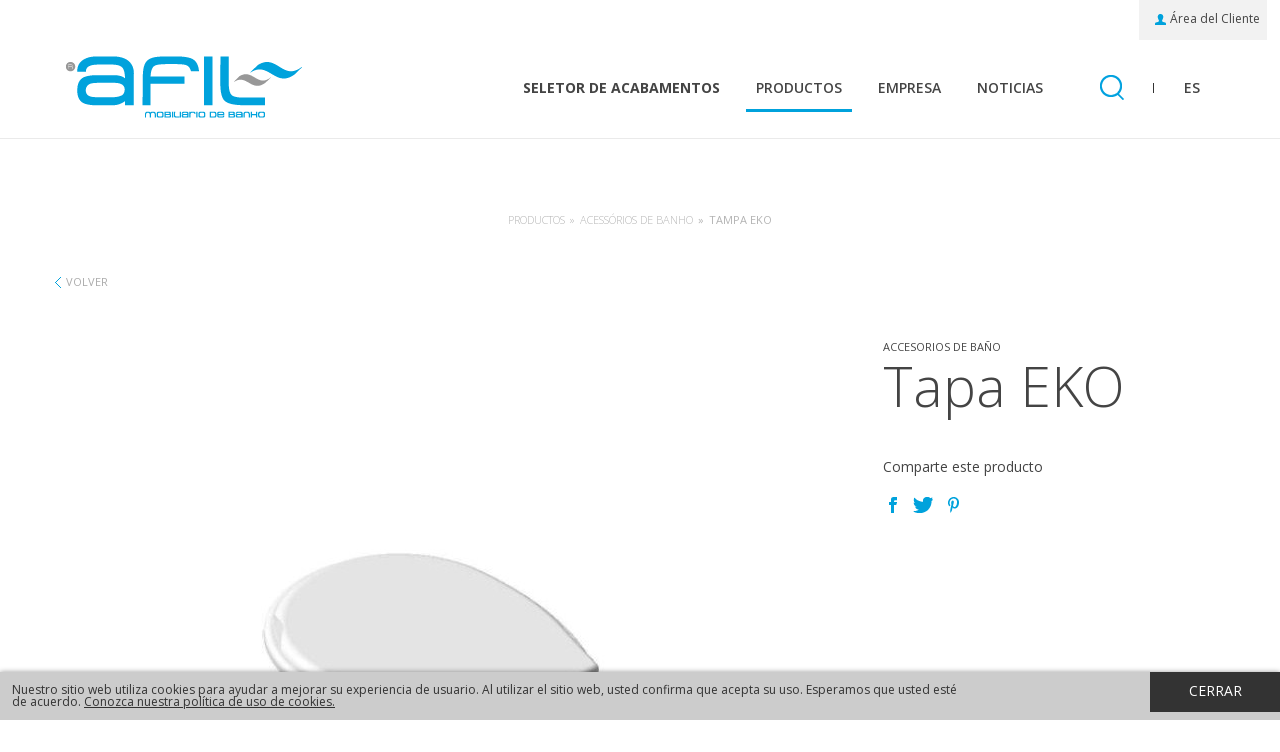

--- FILE ---
content_type: text/html; charset=utf-8
request_url: http://www.afil.pt/produtos/show/tapa-eko_598/es/
body_size: 15372
content:


<!DOCTYPE html>
<html lang="es">
<head id="pagehead"><title>
	Tapa EKO - Afil
</title><meta http-equiv="Content-Type" content="text/html; charset=utf-8" /><meta name="viewport" content="initial-scale=1, minimum-scale=1, user-scalable=yes, width=device-width" /><meta name="description" content="Página detalle Tapa EKO " />
<meta name="keywords" content="página, detalle, tapa, eko, " />
<meta property="og:title" content="Tapa EKO - Afil" />
<meta property="og:url" content="http://www.afil.pt/produtos/show/tapa-eko_598/es/" />
<meta property="og:image" content="http://www.afil.pt/media//MULTIMEDIA/FOTOS/598/0003E1C7AA0F84.JPG" />
<meta property="og:site_name" content="Afil" />
<meta property="og:description" content="Página detalle Tapa EKO" />
<meta property="fb:app_id" content="174317019341120" />
<meta property="og:type" content="article" />
<meta property="article:published_time" content="2016-10-31T17:37:03.427Z">
<meta property="article:modified_time" content="2017-01-05T09:48:53.523Z">
<meta property="article:section" content="Accesorios de Baño">
<link href="/styles/afil/icons/favicon.ico" type="image/x-icon" rel="shortcut icon" />
<link href="/rss/rss.ashx" type="application/rss+xml" rel="alternate" />
<link href="https://fonts.googleapis.com/css?family=Open+Sans+Condensed:400,300" type="text/css" rel="stylesheet" media="all" />
<link href="https://fonts.googleapis.com/css?family=Open+Sans:400,300,600,700" type="text/css" rel="stylesheet" media="all" />
<style type='text/css'>html, body{font-family:'Open Sans',sans-serif;}.nFont{font-family:'Open Sans',sans-serif;}.sFont {font-family:'Open Sans Condensed',serif;}.nFont.Light{font-weight:300;}.nFont.Light b,.nFont.Light strong,.nFont.Regular{font-weight:400;}.nFont.Regular b,.nFont.Regular strong,.nFont.Medium{font-weight:600;}.nFont.Medium b,.nFont.Medium strong,.nFont.Bold{font-weight:700;}.sFont.Light{font-weight:300;} .sFont.Light b,.sFont.Light strong,.sFont.Regular{font-weight:400;}</style>
<link href="/css/libs/foundation.css" rel="stylesheet" media="all" /><link href="/css/main.css" rel="stylesheet" media="all" /><link href="/css/print.css" rel="stylesheet" media="print" /><link id="head_cssgallerymodule" href="/css/libs/jquery.bxslider.css" type="text/css" rel="stylesheet" media="all" />
     <link href="/css/libs/select2.css" rel="stylesheet" />
<link href="/styles/afil/style.css" type="text/css" rel="stylesheet" media="all" /><script>(function (i, s, o, g, r, a, m) {i['GoogleAnalyticsObject'] = r; i[r] = i[r] || function () {(i[r].q = i[r].q || []).push(arguments)}, i[r].l = 1 * new Date(); a = s.createElement(o),m = s.getElementsByTagName(o)[0]; a.async = 1; a.src = g; m.parentNode.insertBefore(a, m)})(window, document, 'script', '//www.google-analytics.com/analytics.js', 'ga');ga('create', 'UA-7176928-1', '');ga('send', 'pageview');ga('create', 'UA-30556253-25', 'auto', { 'name': 'madigitalAll' });ga('madigitalAll.send', 'pageview'); </script></head>
<body>
    <form method="post" action="#" onsubmit="javascript:return WebForm_OnSubmit();" id="form1">
<div class="aspNetHidden">
<input type="hidden" name="__EVENTTARGET" id="__EVENTTARGET" value="" />
<input type="hidden" name="__EVENTARGUMENT" id="__EVENTARGUMENT" value="" />
<input type="hidden" name="__VIEWSTATE" id="__VIEWSTATE" value="/[base64]////8PZAIBD2QWBAIBDw8WBh8FBQdFbXByZXNhHwQFJy9hcnRpZ29zLz9pZD02NSZ0aXRsZT1lbXByZXNhJmlkaW9tYT1lcx8ABQdFbXByZXNhZGQCAw8WAh8IAv////8PZAICD2QWBAIBDw8WBh8FBQhOb3RpY2lhcx8EBSkvbGlzdC8/cGc9MSZpZD0yJnRpdGxlPW5vdGljaWFzJmlkaW9tYT1lcx8ABQhOb3RpY2lhc2RkAgMPFgIfCAL/////D2QCAw9kFgQCAQ8PFgQfBWUfBAUVL2NvbnRhY3Rvcy8/aWRpb21hPWVzZGQCAw8WAh8IAv////[base64]/[base64]/[base64]/k6XCTtrDWc+nY2UfELprkJrFVdA=" />
</div>

<script type="text/javascript">
//<![CDATA[
var theForm = document.forms['form1'];
if (!theForm) {
    theForm = document.form1;
}
function __doPostBack(eventTarget, eventArgument) {
    if (!theForm.onsubmit || (theForm.onsubmit() != false)) {
        theForm.__EVENTTARGET.value = eventTarget;
        theForm.__EVENTARGUMENT.value = eventArgument;
        theForm.submit();
    }
}
//]]>
</script>


<script src="/WebResource.axd?d=W6QPT6gNUptB5GyD9ZKvNctDFz1s5qYUgkYAu8vbzBrzZf4M5gGAq1wpGnXcF_NV-EiF7TImaXKNQmDu90-vJwcbttmDJBxfaJI7kZ-Gbkk1&amp;t=636995966740000000" type="text/javascript"></script>


<script src="/ScriptResource.axd?d=JPvP7k6TpzFHix5qoJAjqc4qTwzq-oVVCsM60YeBTZ4DoiN-6xNlaOhNKn0r34wMaa8XI-Azd2V5IN2CGCjMZXXciAERtYTubA0cZyQ7BPKjDCPe6Ls9ZcMUKtZ6QslbhM09CP6P9VDFbr65NmF0CzXlHyrrEHCeF58cDadfR641&amp;t=33e90bc4" type="text/javascript"></script>
<script src="/ScriptResource.axd?d=pN_Fa0-tUGvYcuWEuz1VOD9GqmaOV3fPElBZ7TTC-hedwAd5NIz_huz5wchEpEMe6D1UmuzTtEBg3nrOBT5w8DciCBmImppcfx-FbbBR5rDvAK52NGmAivG96R26-xqZsXWx_MOT-jLB3CcV1Pz7g0Sixg_gEJSFgPT3tTAdoeU1&amp;t=10c151ff" type="text/javascript"></script>
<script src="/ScriptResource.axd?d=0I6o8obPGVS6gidL5NKjjtjHcFUBvxarMmOV9t7BYwJ55j8Lejeu3LOL5Kcc3oOVcoPCUwLsN8Q5LkCj05kGNk36gn6k4RRrxTAPnTk-LDVZ462gwHZpdZt9pb2495qpsuxsdfQNh82kL_F-fbnn-iS7-CXyIYI40EjQ8WDyy1d39_pk4Vw6vMRnBJkAfrT40&amp;t=10c151ff" type="text/javascript"></script>
<script type="text/javascript">
//<![CDATA[
function WebForm_OnSubmit() {
if (typeof(ValidatorOnSubmit) == "function" && ValidatorOnSubmit() == false) return false;
return true;
}
//]]>
</script>

<div class="aspNetHidden">

	<input type="hidden" name="__VIEWSTATEGENERATOR" id="__VIEWSTATEGENERATOR" value="0C21B50E" />
	<input type="hidden" name="__EVENTVALIDATION" id="__EVENTVALIDATION" value="/wEdAAmamXbZVfaC0Qag5sYpDKWacbpWVyE62pE5EdAWU7KDB98+0Icir1lQMOqp9mjy6/uuuW11wKu3Gpy9WLkq8STipXBjP5nC9Ajuu41XoQN3KjIiuzXFgjHIQh2V8F0YYzv/wcpjXYXPsFP9nd3KQyDfbiBn6Bbk64WtleaLMJDdzseDj16Oi9q6+ouOR7Ny9oEUWWEpFzBvuziNJag7+iEaJz0ujRMh4n1fjhfU9NXvvA==" />
</div>
        <script type="text/javascript">
//<![CDATA[
Sys.WebForms.PageRequestManager._initialize('ctl00$ScriptManager1', 'form1', ['tctl00$UpdatePanel_areaCliente','UpdatePanel_areaCliente','tctl00$bloco_newsletter2$UP_Newsletter','bloco_newsletter2_UP_Newsletter'], [], [], 90, 'ctl00');
//]]>
</script>

        <div id="UpdateProgress1" style="display:none;">
	
                <div id="loading" class="bar"><span class="t11 branco">
                    </span></div>
            
</div>
        <div id="masterpage">
            <div class="master">
                <div id="header" class="unselectable">
                    <div id="userArea">
                        <div class="row" style="height: 100%;">
                            
                            <div id="cliente_click" class="uaHolders" style="margin-right: 7px;">
                                <a id="lnk_areaCliente" class="lnk_areaCliente nFont Regular t12 branco">Área del Cliente</a>
                                <div id="ico_aCliente" class="ico_aCliente masterSprite"></div>
                            </div>
                            
                            <div id="areaClienteDrop" class="areaClienteHolder">
                                <div class="closeAreaCliente">
                                    <div style="display: table-cell; vertical-align: middle; text-align: center;">
                                        
                                        <span id="lbl_fechar2" class="lbl_fechar nFont Regular t12 branco">Cerrar</span>
                                    </div>
                                </div>
                                <div id="UpdatePanel_areaCliente">
	
                                        <div class="areaCliente">
                                            <div class="clear" style="height: 15px;"></div>
                                            <div style="width: 255px; margin: 0 auto;">
                                                <div class="areaClienteTitle">
                                                    <span id="lbl_areaClienteTitle" class="sFont Light t20 cinzaED lh110 upper">Entra en tu zona cliente</span>
                                                </div>
                                            </div>
                                            <div class="areaClienteLogin">
                                                <div onkeypress="javascript:return WebForm_FireDefaultButton(event, &#39;lnk_login&#39;)">
		
                                                    <div class="clear">
                                                        <input name="ctl00$tbx_email" type="text" maxlength="250" id="tbx_email" class="input nFont Light t12" placeholder="LOGIN" />
                                                        <span id="rqf_email" class="validator" style="visibility:hidden;">Introduzca su dirección de email</span>
                                                        <span id="rqf_email_valid" class="validator" style="visibility:hidden;">Por favor introduce un email válido. Ej: exemplo@dominio.com</span>
                                                    </div>
                                                    <div class="clear">
                                                        <input name="ctl00$tbx_password" type="password" maxlength="50" id="tbx_password" class="input nFont Light t12" placeholder="CONTRASEÑA" />
                                                        <span id="rqf_password" class="validator" style="visibility:hidden;">Ingrese su contraseña</span>
                                                    </div>
                                                    <span id="lbl_status"></span>
                                                    <a id="lnk_login" class="lnk_login br3 button t13 nFont Regular branco upper" href="javascript:WebForm_DoPostBackWithOptions(new WebForm_PostBackOptions(&quot;ctl00$lnk_login&quot;, &quot;&quot;, true, &quot;logIn&quot;, &quot;&quot;, false, true))">Ingrese</a>
                                                
	</div>
                                            </div>
                                            <span id="lbl_esqueceu_password" class="lbl_esqueceu_password nFont Light t12 cinzaED">¿Olvidaste tu usuario o contraseña?</span>
                                            <a id="lnk_recupera_conta" class="lnk_recupera_conta nFont Light t12 cinzaED sublinhado" href="/clientes/rec-pass_pt">Recuperar cuenta</a>
                                            <a id="lnk_cria_nova_conta" class="lnk_cria_nova_conta nFont Regular t11 branco upper" href="/clientes/login_pt">Crea <u>aquí</ u> una nueva cuenta</a>
                                        </div>
                                    
</div>

                            </div>
                        </div>
                    </div>

                    <div id="menuArea">
                        <div class="row">
                            <div class="mLogoHolder unselectable">
                                <a id="lnk_mLogo" title="Afil" class="lnk_mLogo" href="/home.aspx"><img id="mLogo" title="Afil" class="mLogo" src="/styles/afil/images/logo.png" alt="Afil" /></a>
                            </div>
                            <nav class="mainMenu">
                                <a href="#" class="menu-icon"></a>
                                <ul class="sFont Light">
                                    <li>
                                        <a id="lnk_mMenu_selector" href="http://www.afil.pt/media/" target="_blank">Seletor de Acabamentos</a>
                                    </li>
                                    
                                            <li>
                                                <a id="RepeaterMenu_lnk_mMenu_0" title="Productos" class=" activo" href="/produtos/?pg=1&amp;title=productos&amp;idioma=es">Productos</a>
                                                
                                            </li>
                                        
                                            <li>
                                                <a id="RepeaterMenu_lnk_mMenu_1" title="Empresa" href="/artigos/empresa_65/es/">Empresa</a>
                                                
                                            </li>
                                        
                                            <li>
                                                <a id="RepeaterMenu_lnk_mMenu_2" title="Noticias" href="/list/noticias_2_1/es/">Noticias</a>
                                                
                                            </li>
                                        
                                            <li>
                                                <a id="RepeaterMenu_lnk_mMenu_3" href="/contactos/?idioma=es"></a>
                                                
                                            </li>
                                        
                                    <li><span class="pesquisa_holder">
                                        <input name="ctl00$tbx_pesquisa" type="text" id="tbx_pesquisa" /></span>
                                        <a id="lnk_pesquisa" class="pesquisa ico_pesq masterSprite" rel="nofollow" href="/produtos/?pg=1">Busquéda</a>
                                    </li>
                                    <li id="linguas">
                                        <a id="lnk_lingua_activa" class="lingua_ativa">es</a>
                                        
                                                <ul>
                                            
                                                <li>
                                                    <a id="RepeaterLinguas_lnk_lingua_0" href="/produtos/show/tapa-eko_598/pt/">pt</a></li>
                                            
                                                <li>
                                                    <a id="RepeaterLinguas_lnk_lingua_1" href="/produtos/show/tapa-eko_598/en/">en</a></li>
                                            
                                                <li>
                                                    <a id="RepeaterLinguas_lnk_lingua_2" href="/produtos/show/tapa-eko_598/fr/">fr</a></li>
                                            
                                                <li>
                                                    <a id="RepeaterLinguas_lnk_lingua_3" href="/produtos/show/tapa-eko_598/es/">es</a></li>
                                            </ul>
                                    </li>
                                </ul>
                            </nav>
                        </div>
                    </div>
                </div>
                <div class="conteudo">
                    
    <div id="produtoShow">
        <div style="max-width:95%;margin:0 auto;">
        <div class="row">
            <div class="clear" style="height:60px;"></div>
            <div class="prodNav">
                <div style="z-index:2;position:absolute;text-align:center;width:100%;top:-100%;">
                    <ul id="ContentPlaceHolder1_ul_breadcrumbs" style="z-index:2;" class=" breadcrumbs sFont Light title-module t13"><li><a title="Productos" href="/produtos/?pg=1&amp;title=productos&amp;idioma=es">Productos</a></li><li><a title="Acessórios de banho" href="/produtos/?pg=1&amp;id=76&amp;title=acessorios-de-banho&amp;idioma=es">Acessórios de banho</a></li><li><a title="Tampa EKO">Tampa EKO</a></li></ul>
                </div>
                <a id="ContentPlaceHolder1_lnk_voltar" class="close navLnk" href="/produtos/?pg=1&amp;title=productos&amp;idioma=pt">Volver</a>
                
                
            </div>
            <div class="clear"></div>
            <div class="cont row">
                <div class="blockImg cursorp large-8 columns">
                    
                    <div class="imgPHolder animation">
                         

<div class="gallery-module sFont Light">
    <input type="hidden" name="ctl00$ContentPlaceHolder1$Bloco1Galeria$hf_nome" id="ContentPlaceHolder1_Bloco1Galeria_hf_nome" value="Tapa EKO" />
            <ul class="gallery-module-slider">
        
            <li class="item hide"><a id="ContentPlaceHolder1_Bloco1Galeria_Repeater_Banner_lnk_0" title="Tapa" class=" swipebox" data-rel="galeria-show" href="http://www.afil.pt/media//MULTIMEDIA/FOTOS/598/0003E1C7AA0F84.JPG"><img id="ContentPlaceHolder1_Bloco1Galeria_Repeater_Banner_img_0" class="js-responsive-img" title="Tapa EKO" alt="Tapa" data-scale="best-fit-down" src="http://www.afil.pt/media//MULTIMEDIA/FOTOS/598/0003E1C7AA0F84.JPG" /></a></li>
        
            </ul>
        
    <div class="gallaNav arrowLeft"></div>
    <div class="gallaNav arrowRight"></div>
    
</div>
    

                    </div>
                </div>
                <div class="blockTxt large-4 columns">
                    <span class="nFont Regular t11 lh120 branco upper">Accesorios de Baño</span>
                    <div class="clear"></div>



                    <div class="text-module nFont Light">
                        
                            <h1 class="text-module-h1 sFont Light t25 branco lh120">
                                Tapa EKO
                            </h1>
                        
                        <span id="ContentPlaceHolder1_lbl_resumo" class="text-module-resumo sFont Light t40 lh140"></span>
                        <div class="lh150 t14 text-module-texto">
                            
                        </div>
                    </div>

                    
<div class="social-module-share socNet">
     <span id="ContentPlaceHolder1_Bloco2Shares_lbl_partilhe" class="lbl_partilhe nFont Light t14 lh115 branco">Comparte este producto</span>
    <ul class='social_shares'><li><a target='_blank' title='Facebook' class='facebook_share' href='http://www.facebook.com/sharer.php?u=http%3a%2f%2fwww.afil.pt%2fprodutos%2fshow.aspx%3fidcont%3d598%26title%3dtapa-eko%26idioma%3des&amp;t=Tapa%20EKO'>Facebook</a></li><li><a target='_blank' title='Twitter' class='twitter_share' href='http://twitter.com/share?text=Tapa%20EKO&amp;lang=&amp;url=http%3a%2f%2fwww.afil.pt%2fprodutos%2fshow.aspx%3fidcont%3d598%26title%3dtapa-eko%26idioma%3des'>Twitter</a></li><li><a target='_blank' title='Pinterest' class='pinterest_share' href='http://pinterest.com/pin/create/button/?url=http%3a%2f%2fwww.afil.pt%2fprodutos%2fshow.aspx%3fidcont%3d598%26title%3dtapa-eko%26idioma%3des&amp;media=http%3a%2f%2fwww.afil.pt%2fmedia%2f%2fMULTIMEDIA%2fFOTOS%2f598%2f0003E1C7AA0F84.JPG&amp;description=Tapa%20EKO'>Pinterest</a></li></ul>
</div>
                    

                    
                    
                    
                    <input name="ctl00$ContentPlaceHolder1$tbx_hf_familia" type="text" value="598" id="ContentPlaceHolder1_tbx_hf_familia" class="tbx_hf_familia" style="display:none;" />
                </div>
            </div>
        </div>
        </div>
        <div class="clear" style="height:100px;"></div>


        

        <div class="banner-text-module-imagem">
            <div class="tbl">
                <div class="tblcell">
                    <div class="content">
                        <span id="ContentPlaceHolder1_lbl_banner_tit_prod" class="lbl_banner_tit_prod">Tiene alguna pregunta sobre este producto?</span>
                        <span id="ContentPlaceHolder1_lbl_banner_txt_prod" class="lbl_banner_txt_prod">Contáctenos</span>
                        <a id="ContentPlaceHolder1_lnk_banner_txt" title="Contactos" class="lnk_banner_txt t13 nFont" href="/contactos_es">Enviar Duda</a>
                    </div>
                </div>
            </div>
            
        </div>

    </div>

                </div>
                <div class="wfill"></div>
            </div>
            <div id="footer" class="unselectable">
                <div class="footerMenu row upper"></div>
                <div class="divider row max-width-100"></div>
                <div class="newsletter row">
                    <div class="column small-11 medium-6 large-4 small-centered">
                        
<div class="newletter-module">
    <span id="bloco_newsletter2_lbl_newsletter" class="lbl_newsletter nFont Regulat t18 ">SUSCRÍBETE NEWSLETTER</span>
    <div id="bloco_newsletter2_UP_Newsletter">
	
            <div id="bloco_newsletter2_P_Newletter" onkeypress="javascript:return WebForm_FireDefaultButton(event, &#39;bloco_newsletter2_btn_enviar_news&#39;)">
		
                <input name="ctl00$bloco_newsletter2$input_newsletter" type="text" id="bloco_newsletter2_input_newsletter" class="input_news txbx_input" placeholder="INGRESE SU CORREO E-MAIL" />
                <a id="bloco_newsletter2_btn_enviar_news" class="btnenviarnews" href="javascript:WebForm_DoPostBackWithOptions(new WebForm_PostBackOptions(&quot;ctl00$bloco_newsletter2$btn_enviar_news&quot;, &quot;&quot;, true, &quot;news_validation&quot;, &quot;&quot;, false, true))"></a>
                <span id="bloco_newsletter2_rfv_newsletter" class="validator" style="visibility:hidden;">Introduzca su dirección de email</span>
                <span id="bloco_newsletter2_rev_newsletter" class="validator" style="visibility:hidden;">Ej: exemplo@dominio.com</span>
                <span id="bloco_newsletter2_lbl_msg_newsletter" class="lbl_msg_newsletter nFont Light t12"></span>
            
	</div>
        
</div>
</div>
                    </div>
                </div>
                <div class="row">
                    <div class="column small-12">
                        
<ul class="social-module socNet">
    
            <li><a id="bloco_Redes2_Repeater_Social_lnk_rede_0" title="Facebook" class="anim02  icoFacebook" href="https://www.facebook.com/AFIL-Arm%C3%A9nio-Ferreira-Irm%C3%A3o-Lda-1861381720815017/" target="_blank">Facebook</a></li>
        
            <li><a id="bloco_Redes2_Repeater_Social_lnk_rede_1" title="Youtube" class="anim02  icoYoutube" href="https://www.youtube.com/channel/UC-1b_vOGYzo7vtFfW3iLgoQ" target="_blank">Youtube</a></li>
        
            <li><a id="bloco_Redes2_Repeater_Social_lnk_rede_2" title="Google+" class="anim02  icoGplus" href="https://plus.google.com/u/0/112651338297905817789" target="_blank">Google+</a></li>
        
            <li><a id="bloco_Redes2_Repeater_Social_lnk_rede_3" title="LinkedIn" class="anim02  icoLinkedIn" href="https://pt.linkedin.com/in/afil-lda" target="_blank">LinkedIn</a></li>
        
</ul>
                    </div>
                </div>
                <div class="row rowCopy" style="width: 100%; max-width: 480px;">
                    <div id="bloco_Copy" class="row copyHolder nFont Light t13 cinzaB">
	
                        <b>© 2026 Afil</b>&nbsp;&nbsp;Todos los derechos reservados
                        /
                    <a id="lnk_politica" title="Política de privacidad" class="cinzaB" href="/artigos/politica-de-privacidad_48/es/">Política de privacidad</a>
                        /
                    <a id="lnk_termos" title="Términos de Uso" class="cinzaB" href="/artigos/terminos-de-uso_49/es/">Términos de Uso</a>
                        |
                    <a id="lnk_madigital" class="cinzaB" href="https://digital.grupoma.eu" target="_blank">M&A Digital, this site runs on X4PRO</a>
                        <span id="lbl_iva" class="cinzaAA"></span>
                    
</div>

                </div>
            </div>
            
        </div>


        <!--[if lt IE 9]>
          <script src="//cdnjs.cloudflare.com/ajax/libs/html5shiv/3.6.2/html5shiv.js"></script>
          <script src="//s3.amazonaws.com/nwapi/nwmatcher/nwmatcher-1.2.5-min.js"></script>
          <script src="//html5base.googlecode.com/svn-history/r38/trunk/js/selectivizr-1.0.3b.js"></script>
          <script src="//cdnjs.cloudflare.com/ajax/libs/respond.js/1.1.0/respond.min.js"></script>
        <![endif]-->
        <script type="text/javascript" src="/js/libs/jquery-1.11.1.min.js"></script>
        <script type="text/javascript" src="/js/libs/fastclick.js"></script>
        <script type="text/javascript" src="/js/libs/modernizr.js"></script>
        <script type="text/javascript" src="/js/libs/placeholder.js"></script>
        <script type="text/javascript" src="/js/libs/jquery.cookie.js"></script>
        <script type="text/javascript" src="/js/jquery.malightbox.js"></script>
        <script type="text/javascript" src="/js/libs/image-scale.min.js"></script>
        <script type="text/javascript" src="/js/libs/jquery.swipebox.min.js"></script>
        <script type="text/javascript" src="/js/app.aux.js"></script>
        <script type="text/javascript" src="/js/app.js"></script>
        <script type="text/javascript" src="/js/libs/rem.min.js"></script>
        <script type="text/javascript">
            $(document).ready(function () {
                master.init();
                copyCntr();
            });
            function initnicescroll() {
                $(".CarrinhoListHolder").niceScroll({ railpadding: { top: 0, right: -13, left: 0, bottom: 0 }, bouncescroll: false, railalign: "right", cursorcolor: "#ccc", cursoropacitymax: "0.3", cursorborder: "0", cursorborderradius: "0", cursorfixedheight: "77", cursorfixedwidth: "4" });
            }
            function prodCarCenterfill() {
                if ($(".img_prodCar").length > 4) {
                    if (jQuery().nicescroll) {
                        initnicescroll();
                    } else {
                        $.getScript("/js/libs/jquery.nicescroll.min.js", function () {
                            initnicescroll();
                        });
                    }
                }
            }
            function copyCntr() {
                $(".ico_CarrinhoListCntr, .counterArtigos .counter").text($(".carrinhoCntr").text());
            }

            $(".lbl_carrinho,.ico_carrinho,.carrinhoCntrHldr").click(function () {
                $(".carrinhoMasterList").show();
                $(".areaClienteHolder").hide();
                setTimeout(function () {
                    bindClickBody();
                }, 300)
            })
            $(".lnk_areaCliente:not(.logado)").click(function () {
                $(".areaClienteHolder").show();
                $(".carrinhoMasterList").hide();
                setTimeout(function () {
                    bindClickBody();
                }, 300)
            });


            $(".closeCarrinhoList").click(function () {
                $(".areaClienteHolder").hide();
                $(".carrinhoMasterList").hide();
                setTimeout(function () {
                    bindClickBody();
                }, 300)
            });


            $(".closeAreaCliente").click(function () {
                $(".areaClienteHolder").hide();
                $(".carrinhoMasterList").hide();
                setTimeout(function () {
                    bindClickBody();
                }, 300)
            });


            function bindClickBody() {

                $("html").on("click", function (e) {
                    var container = $(".closeCarrinhoList,.closeAreaCliente, .lnk_areaCliente:not(.logado),.lbl_carrinho,.ico_carrinho,.carrinhoCntrHldr");
                    if (!container.is(e.target) && container.has(e.target).length === 0 && $(e.target).closest(".areaCliente, .CarrinhoList").length == 0) {
                        $(".carrinhoMasterList,.areaClienteHolder").hide();
                        $("html").off("click");
                    }
                });

            }
        </script>
        

    <script type="text/javascript" src="/js/libs/select2.min.js"></script>
    <script type="text/javascript">

        $(document).ready(function () {
            initSelects();
            if ($(".cart-module").length > 0) {
                $(".cart-module").on("change", ".ddl_produtos", function () {
                    console.log($(this).val());
                    $(".tbx_produtos").val($(this).val());
                    $(".tbx_familia").val($(".tbx_hf_familia").val());
                    
                    if ($(this).val().length == 0 || $(this).val()=="0") {
                        $(".tbx_produtos").val($(".tbx_hf_familia").val());
                        //__doPostBack($(".btn_produtos").attr("name"), '');
                    }

                    $(".btn_produtos").trigger("click");

                })
            }
        });

        function initSelects(){
            $("select").filter(function () { return $(this).siblings(".select2-container").length == 0 }).select2({ parentElement: $(this).parent() });

            $(".stepper_button").click(function (e) {
                e.preventDefault();
                var step = -1,
                    valorActual = parseInt($(".tbx_quantidade").val().replace(/[^0-9]/g, ''), 10);
                if (!valorActual) {
                    valorActual = 0;
                }

                if ($(this).hasClass("stepper_up")) {
                    step = 1;
                }

                var valorFinal = valorActual + step;

                if (valorFinal < 1) {
                    valorFinal = 1;
                }
                $(".tbx_quantidade").val(valorFinal);
            })

        }

      

    </script>

        
<script>
    $(window).load(function () {
        $(".gallery-module").each(function () {

            var self = $(this);
            var nrImages = self.find(".gallery-module-slider img").length;
            if (nrImages > 1) {
                if (jQuery().bxSlider) {
                    initBxSliderGal();
                } else {
                    $.getScript("/js/libs/jquery.bxslider.min.js", function () {
                        initBxSliderGal();
                    })
                }

                function initBxSliderGal() {

                    self.find(".item.hide").removeClass("hide");
                    self.find(".gallery-module-slider").bxSlider({
                        auto: true,
                        infiniteLoop: true,
                        adaptiveHeight: true,
                        hideControlOnEnd: true,
                        nextSelector: '.gallaNav.arrowRight',
                        prevSelector: '.gallaNav.arrowLeft',
                        pager: nrImages > 1,
                        buildPager: function (slideIndex) {

                            var img = self.find(".gallery-module-slider li:nth(" + (slideIndex + 1) + ") img").attr("src");

                            if (typeof img != 'undefined') {
                                return "<img src='" + self.find(".gallery-module-slider li:nth(" + (slideIndex + 1) + ") img").attr("src") + "'/>";
                            }

                        },
                        onSlideBefore: function ($slideElement, oldIndex, newIndex) {
                            $slideElement.find("img").imageScale('destroy');
                            $slideElement.find("img").imageScale();
                        }
                    });

                    $(".js-responsive-img").imageScale();
                }
            } else {
                $(".gallaNav").hide();
            }
        })
    });
</script>



    
<script type="text/javascript">
//<![CDATA[
var Page_Validators =  new Array(document.getElementById("rqf_email"), document.getElementById("rqf_email_valid"), document.getElementById("rqf_password"), document.getElementById("bloco_newsletter2_rfv_newsletter"), document.getElementById("bloco_newsletter2_rev_newsletter"));
//]]>
</script>

<script type="text/javascript">
//<![CDATA[
var rqf_email = document.all ? document.all["rqf_email"] : document.getElementById("rqf_email");
rqf_email.controltovalidate = "tbx_email";
rqf_email.validationGroup = "logIn";
rqf_email.evaluationfunction = "RequiredFieldValidatorEvaluateIsValid";
rqf_email.initialvalue = "";
var rqf_email_valid = document.all ? document.all["rqf_email_valid"] : document.getElementById("rqf_email_valid");
rqf_email_valid.controltovalidate = "tbx_email";
rqf_email_valid.validationGroup = "logIn";
rqf_email_valid.evaluationfunction = "RegularExpressionValidatorEvaluateIsValid";
rqf_email_valid.validationexpression = "\\w+([-+.\']\\w+)*@\\w+([-.]\\w+)*\\.\\w+([-.]\\w+)*";
var rqf_password = document.all ? document.all["rqf_password"] : document.getElementById("rqf_password");
rqf_password.controltovalidate = "tbx_password";
rqf_password.validationGroup = "logIn";
rqf_password.evaluationfunction = "RequiredFieldValidatorEvaluateIsValid";
rqf_password.initialvalue = "";
var bloco_newsletter2_rfv_newsletter = document.all ? document.all["bloco_newsletter2_rfv_newsletter"] : document.getElementById("bloco_newsletter2_rfv_newsletter");
bloco_newsletter2_rfv_newsletter.controltovalidate = "bloco_newsletter2_input_newsletter";
bloco_newsletter2_rfv_newsletter.validationGroup = "news_validation";
bloco_newsletter2_rfv_newsletter.evaluationfunction = "RequiredFieldValidatorEvaluateIsValid";
bloco_newsletter2_rfv_newsletter.initialvalue = "";
var bloco_newsletter2_rev_newsletter = document.all ? document.all["bloco_newsletter2_rev_newsletter"] : document.getElementById("bloco_newsletter2_rev_newsletter");
bloco_newsletter2_rev_newsletter.controltovalidate = "bloco_newsletter2_input_newsletter";
bloco_newsletter2_rev_newsletter.validationGroup = "news_validation";
bloco_newsletter2_rev_newsletter.evaluationfunction = "RegularExpressionValidatorEvaluateIsValid";
bloco_newsletter2_rev_newsletter.validationexpression = "\\w+([-+.\']\\w+)*@\\w+([-.]\\w+)*\\.\\w+([-.]\\w+)*";
//]]>
</script>


<script type="text/javascript">
//<![CDATA[

var Page_ValidationActive = false;
if (typeof(ValidatorOnLoad) == "function") {
    ValidatorOnLoad();
}

function ValidatorOnSubmit() {
    if (Page_ValidationActive) {
        return ValidatorCommonOnSubmit();
    }
    else {
        return true;
    }
}
        Sys.Application.add_init(function() {
    $create(Sys.UI._UpdateProgress, {"associatedUpdatePanelId":null,"displayAfter":500,"dynamicLayout":true}, null, null, $get("UpdateProgress1"));
});

document.getElementById('rqf_email').dispose = function() {
    Array.remove(Page_Validators, document.getElementById('rqf_email'));
}

document.getElementById('rqf_email_valid').dispose = function() {
    Array.remove(Page_Validators, document.getElementById('rqf_email_valid'));
}

document.getElementById('rqf_password').dispose = function() {
    Array.remove(Page_Validators, document.getElementById('rqf_password'));
}

document.getElementById('bloco_newsletter2_rfv_newsletter').dispose = function() {
    Array.remove(Page_Validators, document.getElementById('bloco_newsletter2_rfv_newsletter'));
}

document.getElementById('bloco_newsletter2_rev_newsletter').dispose = function() {
    Array.remove(Page_Validators, document.getElementById('bloco_newsletter2_rev_newsletter'));
}
//]]>
</script>
</form>
    <div id="checkbrowser">
        <div style="float: right;">
            <a id="lnk_browser_upgrade_close" class="t16 bold btn_close_browser">x</a></div>
        <div class="w900">
            <a id="lnk_browser_upgrade" class="t12 update_browser cinza33" href="http://browsehappy.com/"><img src='/images/ico_warning.png' style='vertical-align:middle;border:0' width='24' height='24' alt='Warning' />&nbsp;&nbsp;Su navegador no está actualizado, tiene fallos de seguridad y puede tener problemas para ver este y otros sitios web.&nbsp;<span class='bold sublinhado vermelho'>Resolver Ahora </span></a></div>
    </div>
    <div class="cookies_container">
        <span id="lbl_cookies_aviso" class="texto ff_light t12 cinza33">Nuestro sitio web utiliza cookies para ayudar a mejorar su experiencia de usuario. Al utilizar el sitio web, usted confirma que acepta su uso. Esperamos que usted esté de acuerdo. <a href='/cookies.aspx?idioma=pt' class='sublinhado cinza33'>Conozca nuestra política de uso de cookies.</a></span>
        <a id="lnk_cookies_aceitar" class="aceitar ff_regular t14" href="javascript:void(0);">Cerrar</a>
    </div>
</body>
</html>


--- FILE ---
content_type: text/css
request_url: http://www.afil.pt/css/libs/foundation.css
body_size: 11762
content:
meta.foundation-version {font-family: "/5.2.2/"; }
meta.foundation-mq-small {font-family: "/only screen/";width: 0em; }
meta.foundation-mq-medium {font-family: "/only screen and (min-width:40.063em)/";width: 40.063em; }
meta.foundation-mq-large {font-family: "/only screen and (min-width:64.063em)/";width: 64.063em; }
meta.foundation-mq-xlarge {font-family: "/only screen and (min-width:90.063em)/";width: 90.063em; }
meta.foundation-mq-xxlarge {font-family: "/only screen and (min-width:120.063em)/";width: 120.063em; }
meta.foundation-data-attribute-namespace {font-family: false; }
html, body {  height: 100%; }
*,*:before,*:after {  -webkit-box-sizing: border-box;  -moz-box-sizing: border-box;  box-sizing: border-box;}
html,body {font-size: 100%; }
body {background: white;color: #222222;padding: 0;margin: 0;font-family: "Helvetica Neue", "Helvetica", Helvetica, Arial, sans-serif;font-weight: normal;font-style: normal;line-height: 1;position: relative;cursor: default; }
a:hover {cursor: pointer; }
img {max-width: 100%;height: auto; }
img {-ms-interpolation-mode: bicubic; }
#map_canvas img,
#map_canvas embed,
#map_canvas object,
.map_canvas img,
.map_canvas embed,
.map_canvas object {max-width: none !important; }
.left {float: left !important; }
.right {float: right !important; }
.clearfix {*zoom: 1; }
.clearfix:before, .clearfix:after {content: " ";display: table; }
.clearfix:after {clear: both; }
.hide {display: none; }
.antialiased {-webkit-font-smoothing: antialiased;-moz-osx-font-smoothing: grayscale; }
img {display: inline-block;*display:inline;*zoom:1;vertical-align: middle; }
textarea {height: auto;min-height: 50px; }
select {width: 100%; }
.row {width: 100%;margin-left: auto;margin-right: auto;margin-top: 0;margin-bottom: 0;max-width: 96.3em;*zoom: 1; }
.row:before, .row:after {content: " ";display: table; }
.row:after {clear: both; }
.row.collapse > .column,
.row.collapse > .columns {padding-left: 0;padding-right: 0; }
.row.collapse .row {margin-left: 0;margin-right: 0; }
.row .row {width: auto;margin-left: -0.9375em;margin-right: -0.9375em;margin-top: 0;margin-bottom: 0;max-width: none;*zoom: 1; }
.row .row:before, .row .row:after {content: " ";display: table; }
.row .row:after {clear: both; }
.row .row.collapse {width: auto;margin: 0;max-width: none;*zoom: 1; }
.row .row.collapse:before, .row .row.collapse:after {content: " ";display: table; }
.row .row.collapse:after {clear: both; }
.row .row.max-width {width: 100%;max-width: 83.3em;margin-left: auto;margin-right: auto;}
.column,.columns {padding-left: 0.9375em;padding-right: 0.9375em;width: 100%;float: left; }

@media only screen {
.small-push-0 {position: relative;left: 0%;right: auto; }
.small-pull-0 {position: relative;right: 0%;left: auto; }
.small-push-1 {position: relative;left: 8.33333%;right: auto; }
.small-pull-1 {position: relative;right: 8.33333%;left: auto; }
.small-push-2 {position: relative;left: 16.66667%;right: auto; }
.small-pull-2 {position: relative;right: 16.66667%;left: auto; }
.small-push-3 {position: relative;left: 25%;right: auto; }
.small-pull-3 {position: relative;right: 25%;left: auto; }
.small-push-4 {position: relative;left: 33.33333%;right: auto; }
.small-pull-4 {position: relative;right: 33.33333%;left: auto; }
.small-push-5 {position: relative;left: 41.66667%;right: auto; }
.small-pull-5 {position: relative;right: 41.66667%;left: auto; }
.small-push-6 {position: relative;left: 50%;right: auto; }
.small-pull-6 {position: relative;right: 50%;left: auto; }
.small-push-7 {position: relative;left: 58.33333%;right: auto; }
.small-pull-7 {position: relative;right: 58.33333%;left: auto; }
.small-push-8 {position: relative;left: 66.66667%;right: auto; }
.small-pull-8 {position: relative;right: 66.66667%;left: auto; }
.small-push-9 {position: relative;left: 75%;right: auto; }
.small-pull-9 {position: relative;right: 75%;left: auto; }
.small-push-10 {position: relative;left: 83.33333%;right: auto; }
.small-pull-10 {position: relative;right: 83.33333%;left: auto; }
.small-push-11 {position: relative;left: 91.66667%;right: auto; }
.small-pull-11 {position: relative;right: 91.66667%;left: auto; }
.column,.columns {position: relative;padding-left: 0.9375em;padding-right: 0.9375em;float: left; }
.small-1 {width: 8.33333%; }
.small-2 {width: 16.66667%; }
.small-3 {width: 25%; }
.small-4 {width: 33.33333%; }
.small-5 {width: 41.66667%; }
.small-6 {width: 50%; }
.small-7 {width: 58.33333%; }
.small-8 {width: 66.66667%; }
.small-9 {width: 75%; }
.small-10 {width: 83.33333%; }
.small-11 {width: 91.66667%; }
.small-12 {width: 100%; }
[class*="column"] + [class*="column"]:last-child {/*float: right;*/ }
[class*="column"] + [class*="column"].end {float: left; }
.small-offset-0 {margin-left: 0% !important; }
.small-offset-1 {margin-left: 8.33333% !important; }
.small-offset-2 {margin-left: 16.66667% !important; }
.small-offset-3 {margin-left: 25% !important; }
.small-offset-4 {margin-left: 33.33333% !important; }
.small-offset-5 {margin-left: 41.66667% !important; }
.small-offset-6 {margin-left: 50% !important; }
.small-offset-7 {margin-left: 58.33333% !important; }
.small-offset-8 {margin-left: 66.66667% !important; }
.small-offset-9 {margin-left: 75% !important; }
.small-offset-10 {margin-left: 83.33333% !important; }
.small-offset-11 {margin-left: 91.66667% !important; }
.small-reset-order,.small-reset-order {margin-left: 0;margin-right: 0;left: auto;right: auto;float: left; }
.column.small-centered,.columns.small-centered {margin-left: auto;margin-right: auto;float: none; }
.column.small-uncentered,.columns.small-uncentered {margin-left: 0;margin-right: 0;float: left !important; }
.column.small-uncentered.opposite,.columns.small-uncentered.opposite {float: right; } 
}
@media only screen and (min-width: 40.063em) {
.medium-push-0 {position: relative;left: 0%;right: auto; }
.medium-pull-0 {position: relative;right: 0%;left: auto; }
.medium-push-1 {position: relative;left: 8.33333%;right: auto; }
.medium-pull-1 {position: relative;right: 8.33333%;left: auto; }
.medium-push-2 {position: relative;left: 16.66667%;right: auto; }
.medium-pull-2 {position: relative;right: 16.66667%;left: auto; }
.medium-push-3 {position: relative;left: 25%;right: auto; }
.medium-pull-3 {position: relative;right: 25%;left: auto; }
.medium-push-4 {position: relative;left: 33.33333%;right: auto; }
.medium-pull-4 {position: relative;right: 33.33333%;left: auto; }
.medium-push-5 {position: relative;left: 41.66667%;right: auto; }
.medium-pull-5 {position: relative;right: 41.66667%;left: auto; }
.medium-push-6 {position: relative;left: 50%;right: auto; }
.medium-pull-6 {position: relative;right: 50%;left: auto; }
.medium-push-7 {position: relative;left: 58.33333%;right: auto; }
.medium-pull-7 {position: relative;right: 58.33333%;left: auto; }
.medium-push-8 {position: relative;left: 66.66667%;right: auto; }
.medium-pull-8 {position: relative;right: 66.66667%;left: auto; }
.medium-push-9 {position: relative;left: 75%;right: auto; }
.medium-pull-9 {position: relative;right: 75%;left: auto; }
.medium-push-10 {position: relative;left: 83.33333%;right: auto; }
.medium-pull-10 {position: relative;right: 83.33333%;left: auto; }
.medium-push-11 {position: relative;left: 91.66667%;right: auto; }
.medium-pull-11 {position: relative;right: 91.66667%;left: auto; }
.column,.columns {position: relative;padding-left: 0.9375em;padding-right: 0.9375em;float: left; }
.medium-1 {width: 8.33333%; }
.medium-2 {width: 16.66667%; }
.medium-3 {width: 25%; }
.medium-4 {width: 33.33333%; }
.medium-5 {width: 41.66667%; }
.medium-6 {width: 50%; }
.medium-7 {width: 58.33333%; }
.medium-8 {width: 66.66667%; }
.medium-9 {width: 75%; }
.medium-10 {width: 83.33333%; }
.medium-11 {width: 91.66667%; }
.medium-12 {width: 100%; }
[class*="column"] + [class*="column"]:last-child {float: right; }
[class*="column"] + [class*="column"].end {float: left; }
.medium-offset-0 {margin-left: 0% !important; }
.medium-offset-1 {margin-left: 8.33333% !important; }
.medium-offset-2 {margin-left: 16.66667% !important; }
.medium-offset-3 {margin-left: 25% !important; }
.medium-offset-4 {margin-left: 33.33333% !important; }
.medium-offset-5 {margin-left: 41.66667% !important; }
.medium-offset-6 {margin-left: 50% !important; }
.medium-offset-7 {margin-left: 58.33333% !important; }
.medium-offset-8 {margin-left: 66.66667% !important; }
.medium-offset-9 {margin-left: 75% !important; }
.medium-offset-10 {margin-left: 83.33333% !important; }
.medium-offset-11 {margin-left: 91.66667% !important; }
.medium-reset-order,.medium-reset-order {margin-left: 0;margin-right: 0;left: auto;right: auto;float: left; }
.column.medium-centered,.columns.medium-centered {margin-left: auto;margin-right: auto;float: none; }
.column.medium-uncentered,.columns.medium-uncentered {margin-left: 0;margin-right: 0;float: left !important; }
.column.medium-uncentered.opposite,.columns.medium-uncentered.opposite {float: right; }
.push-0 {position: relative;left: 0%;right: auto; }
.pull-0 {position: relative;right: 0%;left: auto; }
.push-1 {position: relative;left: 8.33333%;right: auto; }
.pull-1 {position: relative;right: 8.33333%;left: auto; }
.push-2 {position: relative;left: 16.66667%;right: auto; }
.pull-2 {position: relative;right: 16.66667%;left: auto; }
.push-3 {position: relative;left: 25%;right: auto; }
.pull-3 {position: relative;right: 25%;left: auto; }
.push-4 {position: relative;left: 33.33333%;right: auto; }
.pull-4 {position: relative;right: 33.33333%;left: auto; }
.push-5 {position: relative;left: 41.66667%;right: auto; }
.pull-5 {position: relative;right: 41.66667%;left: auto; }
.push-6 {position: relative;left: 50%;right: auto; }
.pull-6 {position: relative;right: 50%;left: auto; }
.push-7 {position: relative;left: 58.33333%;right: auto; }
.pull-7 {position: relative;right: 58.33333%;left: auto; }
.push-8 {position: relative;left: 66.66667%;right: auto; }
.pull-8 {position: relative;right: 66.66667%;left: auto; }
.push-9 {position: relative;left: 75%;right: auto; }
.pull-9 {position: relative;right: 75%;left: auto; }
.push-10 {position: relative;left: 83.33333%;right: auto; }
.pull-10 {position: relative;right: 83.33333%;left: auto; }
.push-11 {position: relative;left: 91.66667%;right: auto; }
.pull-11 {position: relative;right: 91.66667%;left: auto; } 
}
@media only screen and (min-width: 64.063em) {
.large-push-0 {position: relative;left: 0%;right: auto; }
.large-pull-0 {position: relative;right: 0%;left: auto; }
.large-push-1 {position: relative;left: 8.33333%;right: auto; }
.large-pull-1 {position: relative;right: 8.33333%;left: auto; }
.large-push-2 {position: relative;left: 16.66667%;right: auto; }
.large-pull-2 {position: relative;right: 16.66667%;left: auto; }
.large-push-3 {position: relative;left: 25%;right: auto; }
.large-pull-3 {position: relative;right: 25%;left: auto; }
.large-push-4 {position: relative;left: 33.33333%;right: auto; }
.large-pull-4 {position: relative;right: 33.33333%;left: auto; }
.large-push-5 {position: relative;left: 41.66667%;right: auto; }
.large-pull-5 {position: relative;right: 41.66667%;left: auto; }
.large-push-6 {position: relative;left: 50%;right: auto; }
.large-pull-6 {position: relative;right: 50%;left: auto; }
.large-push-7 {position: relative;left: 58.33333%;right: auto; }
.large-pull-7 {position: relative;right: 58.33333%;left: auto; }
.large-push-8 {position: relative;left: 66.66667%;right: auto; }
.large-pull-8 {position: relative;right: 66.66667%;left: auto; }
.large-push-9 {position: relative;left: 75%;right: auto; }
.large-pull-9 {position: relative;right: 75%;left: auto; }
.large-push-10 {position: relative;left: 83.33333%;right: auto; }
.large-pull-10 {position: relative;right: 83.33333%;left: auto; }
.large-push-11 {position: relative;left: 91.66667%;right: auto; }
.large-pull-11 {position: relative;right: 91.66667%;left: auto; }
.column,.columns {position: relative;padding-left: 0.9375em;padding-right: 0.9375em;float: left; }
.large-1 {width: 8.33333%; }
.large-2 {width: 16.66667%; }
.large-3 {width: 25%; }
.large-4 {width: 33.33333%; }
.large-5 {width: 41.66667%; }
.large-6 {width: 50%; }
.large-7 {width: 58.33333%; }
.large-8 {width: 66.66667%; }
.large-9 {width: 75%; }
.large-10 {width: 83.33333%; }
.large-11 {width: 91.66667%; }
.large-12 {width: 100%; }
[class*="column"] + [class*="column"]:last-child {float: right; }
[class*="column"] + [class*="column"].end {float: left; }
.large-offset-0 {margin-left: 0% !important; }
.large-offset-1 {margin-left: 8.33333% !important; }
.large-offset-2 {margin-left: 16.66667% !important; }
.large-offset-3 {margin-left: 25% !important; }
.large-offset-4 {margin-left: 33.33333% !important; }
.large-offset-5 {margin-left: 41.66667% !important; }
.large-offset-6 {margin-left: 50% !important; }
.large-offset-7 {margin-left: 58.33333% !important; }
.large-offset-8 {margin-left: 66.66667% !important; }
.large-offset-9 {margin-left: 75% !important; }
.large-offset-10 {margin-left: 83.33333% !important; }
.large-offset-11 {margin-left: 91.66667% !important; }
.large-reset-order,.large-reset-order {margin-left: 0;margin-right: 0;left: auto;right: auto;float: left; }
.column.large-centered,.columns.large-centered {margin-left: auto;margin-right: auto;float: none; }
.column.large-uncentered,.columns.large-uncentered {margin-left: 0;margin-right: 0;float: left !important; }
.column.large-uncentered.opposite,.columns.large-uncentered.opposite {float: right; }
.push-0 {position: relative;left: 0%;right: auto; }
.pull-0 {position: relative;right: 0%;left: auto; }
.push-1 {position: relative;left: 8.33333%;right: auto; }
.pull-1 {position: relative;right: 8.33333%;left: auto; }
.push-2 {position: relative;left: 16.66667%;right: auto; }
.pull-2 {position: relative;right: 16.66667%;left: auto; }
.push-3 {position: relative;left: 25%;right: auto; }
.pull-3 {position: relative;right: 25%;left: auto; }
.push-4 {position: relative;left: 33.33333%;right: auto; }
.pull-4 {position: relative;right: 33.33333%;left: auto; }
.push-5 {position: relative;left: 41.66667%;right: auto; }
.pull-5 {position: relative;right: 41.66667%;left: auto; }
.push-6 {position: relative;left: 50%;right: auto; }
.pull-6 {position: relative;right: 50%;left: auto; }
.push-7 {position: relative;left: 58.33333%;right: auto; }
.pull-7 {position: relative;right: 58.33333%;left: auto; }
.push-8 {position: relative;left: 66.66667%;right: auto; }
.pull-8 {position: relative;right: 66.66667%;left: auto; }
.push-9 {position: relative;left: 75%;right: auto; }
.pull-9 {position: relative;right: 75%;left: auto; }
.push-10 {position: relative;left: 83.33333%;right: auto; }
.pull-10 {position: relative;right: 83.33333%;left: auto; }
.push-11 {position: relative;left: 91.66667%;right: auto; }
.pull-11 {position: relative;right: 91.66667%;left: auto; } 

}
ul.pagination {display: block;height: 1.5rem;margin-left: -0.3125rem; }
ul.pagination li {height: 1.5rem;color: #222222;font-size: 0.875rem;margin-left: 0.3125rem; }
ul.pagination li a {display: block;padding: 0.0625rem 0.625rem 0.0625rem;color: #999999;border-radius: 3px; }
ul.pagination li:hover a,
ul.pagination li a:focus {background: #e6e6e6; }
ul.pagination li.unavailable a {cursor: default;color: #999999; }
ul.pagination li.unavailable:hover a, ul.pagination li.unavailable a:focus {background: transparent; }
ul.pagination li.current a {background: #2ba6cb;color: white;font-weight: bold;cursor: default; }
ul.pagination li.current a:hover, ul.pagination li.current a:focus {background: #2ba6cb; }
ul.pagination li {float: left;display: block; }

/* Pagination centred wrapper */
.pagination-centered {text-align: center; }
.pagination-centered ul.pagination li {float: none;display: inline-block;*display:inline;*zoom:1; }
button, .button {border-style: solid;border-width: 0px;cursor: pointer;
/*font-family: "Helvetica Neue", "Helvetica", Helvetica, Arial, sans-serif;*/
font-weight: normal;line-height: normal;margin: 0 0 1.25rem;position: relative;text-decoration: none;text-align: center;-webkit-appearance: none;-webkit-border-radius: 0;display: inline-block;*display:inline;*zoom:1;
padding-top: 1rem;padding-right: 2rem;padding-bottom: 1.0625rem;padding-left: 2rem;padding: 10px 20px 10px 20px\9;font-size: 1rem;background-color: transparent;border: 2px #fff solid;color: white;
transition: background-color 300ms ease-out;outline:1px solid transparent;}
button:hover, button:focus, .button:hover, .button:focus {background-color:#444; }
button:hover, button:focus, .button:hover, .button:focus {color: white; }
button.secondary, .button.secondary {background-color: #222222;border-color: transparent;color: #FDFDFD; }
button.secondary:hover, button.secondary:focus, .button.secondary:hover, .button.secondary:focus {background-color: #333; }
button.secondary:hover, button.secondary:focus, .button.secondary:hover, .button.secondary:focus {color: #FDFDFD; }
button.success, .button.success {background-color: #5da423;border-color: #4a831c;color: white; }
button.success:hover, button.success:focus, .button.success:hover, .button.success:focus {background-color: #4a831c; }
button.success:hover, button.success:focus, .button.success:hover, .button.success:focus {color: white; }
button.alert, .button.alert {background-color: #c60f13;border-color: #9e0c0f;color: white; }
button.alert:hover, button.alert:focus, .button.alert:hover, .button.alert:focus {background-color: #9e0c0f; }
button.alert:hover, button.alert:focus, .button.alert:hover, .button.alert:focus {color: white; }
button.large, .button.large {padding-top: 1.125rem;padding-right: 2.25rem;padding-bottom: 1.1875rem;padding-left: 2.25rem;font-size: 1.25rem; }
button.small, .button.small {padding-top: 0.875rem;padding-right: 1.75rem;padding-bottom: 0.9375rem;padding-left: 1.75rem;font-size: 0.8125rem; }
button.tiny, .button.tiny {padding-top: 0.625rem;padding-right: 1.25rem;padding-bottom: 0.6875rem;padding-left: 1.25rem;font-size: 0.6875rem; }
button.expand, .button.expand {padding-right: 0;padding-left: 0;width: 100%; }
button.left-align, .button.left-align {text-align: left;text-indent: 0.75rem; }
button.right-align, .button.right-align {text-align: right;padding-right: 0.75rem; }
button.radius, .button.radius {border-radius: 3px; }
button.round, .button.round {border-radius: 1000px; }
button.disabled, button[disabled], .button.disabled, .button[disabled] {background-color: #2ba6cb;border-color: #2285a2;color: white;cursor: default;opacity: 0.7;box-shadow: none; }
button.disabled:hover, button.disabled:focus, button[disabled]:hover, button[disabled]:focus, .button.disabled:hover, .button.disabled:focus, .button[disabled]:hover, .button[disabled]:focus {background-color: #2285a2; }
button.disabled:hover, button.disabled:focus, button[disabled]:hover, button[disabled]:focus, .button.disabled:hover, .button.disabled:focus, .button[disabled]:hover, .button[disabled]:focus {color: white; }
button.disabled:hover, button.disabled:focus, button[disabled]:hover, button[disabled]:focus, .button.disabled:hover, .button.disabled:focus, .button[disabled]:hover, .button[disabled]:focus {background-color: #2ba6cb; }
button.disabled.secondary, button[disabled].secondary, .button.disabled.secondary, .button[disabled].secondary {background-color: #e9e9e9;border-color: #bababa;color: #333333;cursor: default;opacity: 0.7;box-shadow: none; }
button.disabled.secondary:hover, button.disabled.secondary:focus, button[disabled].secondary:hover, button[disabled].secondary:focus, .button.disabled.secondary:hover, .button.disabled.secondary:focus, .button[disabled].secondary:hover, .button[disabled].secondary:focus {
background-color: #bababa; }
button.disabled.secondary:hover, button.disabled.secondary:focus, button[disabled].secondary:hover, button[disabled].secondary:focus, .button.disabled.secondary:hover, .button.disabled.secondary:focus, .button[disabled].secondary:hover, .button[disabled].secondary:focus {
color: #333333; }
button.disabled.secondary:hover, button.disabled.secondary:focus, button[disabled].secondary:hover, button[disabled].secondary:focus, .button.disabled.secondary:hover, .button.disabled.secondary:focus, .button[disabled].secondary:hover, .button[disabled].secondary:focus {
background-color: #e9e9e9; }
button.disabled.success, button[disabled].success, .button.disabled.success, .button[disabled].success {background-color: #5da423;border-color: #4a831c;color: white;cursor: default;opacity: 0.7;box-shadow: none; }
button.disabled.success:hover, button.disabled.success:focus, button[disabled].success:hover, button[disabled].success:focus, .button.disabled.success:hover, .button.disabled.success:focus, .button[disabled].success:hover, .button[disabled].success:focus {
background-color: #4a831c; }
button.disabled.success:hover, button.disabled.success:focus, button[disabled].success:hover, button[disabled].success:focus, .button.disabled.success:hover, .button.disabled.success:focus, .button[disabled].success:hover, .button[disabled].success:focus {
color: white; }
button.disabled.success:hover, button.disabled.success:focus, button[disabled].success:hover, button[disabled].success:focus, .button.disabled.success:hover, .button.disabled.success:focus, .button[disabled].success:hover, .button[disabled].success:focus {
background-color: #5da423; }
button.disabled.alert, button[disabled].alert, .button.disabled.alert, .button[disabled].alert {background-color: #c60f13;border-color: #9e0c0f;color: white;cursor: default;opacity: 0.7;box-shadow: none; }
button.disabled.alert:hover, button.disabled.alert:focus, button[disabled].alert:hover, button[disabled].alert:focus, .button.disabled.alert:hover, .button.disabled.alert:focus, .button[disabled].alert:hover, .button[disabled].alert:focus {
background-color: #9e0c0f; }
button.disabled.alert:hover, button.disabled.alert:focus, button[disabled].alert:hover, button[disabled].alert:focus, .button.disabled.alert:hover, .button.disabled.alert:focus, .button[disabled].alert:hover, .button[disabled].alert:focus {
color: white; }
button.disabled.alert:hover, button.disabled.alert:focus, button[disabled].alert:hover, button[disabled].alert:focus, .button.disabled.alert:hover, .button.disabled.alert:focus, .button[disabled].alert:hover, .button[disabled].alert:focus {
background-color: #c60f13; }

button.loading:after, .button.loading:after {content: '';display: block;background: url(/images/preloader.gif) no-repeat center center #fff;border-radius: 50%;position: absolute;right: -35px;top: 50%;width: 26px;height: 26px;z-index: 2;margin-top: -15px;}
.postfix.button { overflow:visible;}

@media only screen and (min-width: 40.063em) {
button, .button {display: inline-block;*display:inline;*zoom:1; } 
}
/* Standard Forms */
form {margin: 0 0 1rem; }

/* Using forms within rows, we need to set some defaults */
form .row .row {margin: 0 0rem; }
form .row .row .column,form .row .row .columns {padding: 0 0.5rem; }
form .row .row.collapse {margin: 0; }
form .row .row.collapse .column,form .row .row.collapse .columns {padding: 0; }
form .row .row.collapse input {border-bottom-right-radius: 0;border-top-right-radius: 0; }
form .row input.column,form .row input.columns,form .row textarea.column,form .row textarea.columns {padding-left: 0.5rem; }

/* Label Styles */
label {font-size: 0.875rem;color: #4d4d4d;cursor: pointer;display: block;font-weight: normal;line-height: 1.5;margin-bottom: 0;/* Styles for required inputs */ }
label.right {float: none;text-align: right; }
label.inline {margin: 0 0 1rem 0;padding: 0.5625rem 0; }
label small {text-transform: capitalize;color: #676767; }
select::-ms-expand {display: none; }

@-moz-document url-prefix() {
select {background: #fafafa; }
select:hover {background: #f3f3f3; } }

/* Attach elements to the beginning or end of an input */
.prefix,
.postfix {display: block;position: relative;z-index: 2;text-align: center;width: 100%;padding-top: 0;padding-bottom: 0;border-style: solid;border-width: 1px;overflow: hidden;font-size: 0.875rem;height: 3.3125rem;line-height: 3.3125rem; }

/* Adjust padding, alignment and radius if pre/post element is a button */
.postfix.button {padding-left: 0;padding-right: 0;padding-top: 0;padding-bottom: 0;text-align: center;line-height: 3.3125rem;line-height:43px\em;border: none; }
.prefix.button {padding-left: 0;padding-right: 0;padding-top: 0;padding-bottom: 0;text-align: center;line-height: 2.125rem;border: none; }
.prefix.button.radius {border-radius: 0;border-bottom-left-radius: 3px;border-top-left-radius: 3px; }
.postfix.button.radius {border-radius: 0;border-bottom-right-radius: 3px;border-top-right-radius: 3px; }
.prefix.button.round {border-radius: 0;border-bottom-left-radius: 1000px;border-top-left-radius: 1000px; }
.postfix.button.round {border-radius: 0;border-bottom-right-radius: 1000px;border-top-right-radius: 1000px; }

/* Separate prefix and postfix styles when on span or label so buttons keep their own */
span.prefix, label.prefix {background: #f2f2f2;border-right: none;color: #333333;border-color: #cccccc; }
span.prefix.radius, label.prefix.radius {border-radius: 0;border-bottom-left-radius: 3px;border-top-left-radius: 3px; }
span.postfix, label.postfix {background: #f2f2f2;border-left: none;color: #333333;border-color: #cccccc; }
span.postfix.radius, label.postfix.radius {border-radius: 0;border-bottom-right-radius: 3px;border-top-right-radius: 3px; }

/* We use this to get basic styling on all basic form elements */
input[type="text"],input[type="password"],input[type="date"],input[type="datetime"],input[type="datetime-local"],input[type="month"],input[type="week"],input[type="email"],input[type="number"],
input[type="search"],input[type="tel"],input[type="time"],input[type="url"],textarea {vertical-align: baseline; *vertical-align: middle; 
border-radius:3px;-webkit-border-radius:3px;-moz-border-radius:3px;-ms-border-radius:3px;-o-border-radius:3px;
font-family:'Open Sans',sans-serif;font-weight:300;-webkit-appearance: none;background-color : transparent; *background-color : none; border: 1px solid #222;
/*box-shadow: inset 0 1px 2px rgba(0, 0, 0, 0.1);*/
color: rgb(237, 237, 237);display: block;font-size: 0.875rem;margin: 0 0 1rem 0;margin: 0 0 10px 0\9;padding: 0.5rem;padding:10px\9;height: 3.3125rem;width: 100%;transition: box-shadow 0.45s, border-color 0.45s ease-in-out; }
input[type="text"]:focus,input[type="password"]:focus,input[type="date"]:focus,input[type="datetime"]:focus,input[type="datetime-local"]:focus,input[type="month"]:focus,input[type="week"]:focus,
input[type="email"]:focus,input[type="number"]:focus,input[type="search"]:focus,input[type="tel"]:focus,input[type="time"]:focus,input[type="url"]:focus,textarea:focus {box-shadow: 0 0 5px #ccc;border-color: #ccc; }
input[type="text"]:focus,input[type="password"]:focus,input[type="date"]:focus,input[type="datetime"]:focus,input[type="datetime-local"]:focus,input[type="month"]:focus,input[type="week"]:focus,input[type="email"]:focus,input[type="number"]:focus,
input[type="search"]:focus,input[type="tel"]:focus,input[type="time"]:focus,input[type="url"]:focus,textarea:focus {background: transparent;*background-color : none; border-color: #ccc;outline: none; }
input[type="text"]:not(:focus) {color: rgb(255, 255, 255);color: rgba(255, 255, 255, 0.5);}
input[type="text"][disabled], fieldset[disabled] input[type="text"],
input[type="password"][disabled], fieldset[disabled]
input[type="password"],
input[type="date"][disabled], fieldset[disabled]
input[type="date"],
input[type="datetime"][disabled], fieldset[disabled]
input[type="datetime"],
input[type="datetime-local"][disabled], fieldset[disabled]
input[type="datetime-local"],
input[type="month"][disabled], fieldset[disabled]
input[type="month"],
input[type="week"][disabled], fieldset[disabled]
input[type="week"],
input[type="email"][disabled], fieldset[disabled]
input[type="email"],
input[type="number"][disabled], fieldset[disabled]
input[type="number"],
input[type="search"][disabled], fieldset[disabled]
input[type="search"],
input[type="tel"][disabled], fieldset[disabled]
input[type="tel"],
input[type="time"][disabled], fieldset[disabled]
input[type="time"],
input[type="url"][disabled], fieldset[disabled]
input[type="url"],
textarea[disabled], fieldset[disabled]
textarea {background-color: transparent;*background-color : none; 
}
input[type="text"].radius,input[type="password"].radius,input[type="date"].radius,input[type="datetime"].radius,input[type="datetime-local"].radius,input[type="month"].radius,input[type="week"].radius,
input[type="email"].radius,input[type="number"].radius,input[type="search"].radius,input[type="tel"].radius,input[type="time"].radius,input[type="url"].radius,textarea.radius {border-radius: 3px; }
input[type="submit"] {font-family:'Open Sans',sans-serif;font-weight:400;font-size:10px;height: 35px;padding:0 1.4rem;padding: 0 5px\9;color:rgb(170, 170, 170);background-color:transparent; text-align:center;
-webkit-appearance: none; border:1px solid #222;border-radius:3px;-webkit-border-radius:3px;-moz-border-radius:3px;-ms-border-radius:3px;-o-border-radius:3px;vertical-align: baseline; *vertical-align: middle; 
*background-color : none; display: block;transition: box-shadow 0.45s, border-color 0.45s ease-in-out;}

/* Respect enforced amount of rows for textarea */
textarea[rows] {height: auto; }

/* Add height value for select elements to match text input height */
select {-webkit-appearance: none !important;background-color: #fafafa;
background-image: url("data:image/svg+xml;base64, [base64]");
background-repeat: no-repeat;background-position: 97% center;border: 1px solid #cccccc;padding: 0.5rem;font-size: 0.875rem;border-radius: 0;height: 2.3125rem; }
select.radius {border-radius: 3px; }
select:hover {background-color: #f3f3f3;border-color: #999999; }

/* Adjust margin for form elements below */
input[type="file"],input[type="checkbox"],input[type="radio"],select {margin: 0 0 1rem 0; }
input[type="checkbox"] + label,input[type="radio"] + label {display: inline-block;*display:inline;*zoom:1;margin-left: 0.5rem;margin-right: 1rem;margin-bottom: 0;vertical-align: baseline; }
/* Normalize file input width */
input[type="file"] {width: 100%; }
/* We add basic fieldset styling */
fieldset {border: 1px solid #dddddd;padding: 1.25rem;margin: 1.125rem 0; }
fieldset legend {font-weight: bold;background: white;padding: 0 0.1875rem;margin: 0;margin-left: -0.1875rem; }

/* Error Handling */
[data-abide] .error small.error, [data-abide] span.error, [data-abide] small.error {display: block;padding: 0.375rem 0.5625rem 0.5625rem;margin-top: -1px;margin-bottom: 1rem;font-size: 0.75rem;font-weight: normal;font-style: italic;background: #c60f13;color: white; }
[data-abide] span.error, [data-abide] small.error {display: none; }
span.error, small.error {display: block;padding: 0.375rem 0.5625rem 0.5625rem;margin-top: -1px;margin-bottom: 1rem;font-size: 0.75rem;font-weight: normal;font-style: italic;background: #c60f13;color: white; }
.error input,.error textarea,.error select {margin-bottom: 0; }
.error input[type="checkbox"],.error input[type="radio"] {margin-bottom: 1rem; }
.error label,.error label.error {color: #c60f13; }
.error small.error {display: block;padding: 0.375rem 0.5625rem 0.5625rem;margin-top: -1px;margin-bottom: 1rem;font-size: 0.75rem;font-weight: normal;font-style: italic;background: #c60f13;color: white; }
.error > label > small {color: #676767;background: transparent;padding: 0;text-transform: capitalize;font-style: normal;font-size: 60%;margin: 0;display: inline; }
.error span.error-message {display: block; }
input.error,textarea.error {margin-bottom: 0; }
label.error {color: #c60f13; }
.text-left {text-align: left !important; }
.text-right {text-align: right !important; }
.text-center {text-align: center !important; }
.text-justify {text-align: justify !important; }


/* small displays */
@media only screen {
.show-for-small-only, .show-for-small-up, .show-for-small, .show-for-small-down, .hide-for-medium-only, .hide-for-medium-up, .hide-for-medium, .show-for-medium-down, .hide-for-large-only, .hide-for-large-up, .hide-for-large, .show-for-large-down, .hide-for-xlarge-only, .hide-for-xlarge-up, .hide-for-xxlarge-only, .hide-for-xxlarge-up {
display: inherit !important; }
.hide-for-small-only, .hide-for-small-up, .hide-for-small, .hide-for-small-down, .show-for-medium-only, .show-for-medium-up, .show-for-medium, .hide-for-medium-down, .show-for-large-only, .show-for-large-up, .show-for-large, .hide-for-large-down, .show-for-xlarge-only, .show-for-xlarge-up, .show-for-xxlarge-only, .show-for-xxlarge-up {
display: none !important; }
.visible-for-small-only, .visible-for-small-up, .visible-for-small, .visible-for-small-down, .hidden-for-medium-only, .hidden-for-medium-up, .hidden-for-medium, .visible-for-medium-down, .hidden-for-large-only, .hidden-for-large-up, .hidden-for-large, .visible-for-large-down, .hidden-for-xlarge-only, .hidden-for-xlarge-up, .hidden-for-xxlarge-only, .hidden-for-xxlarge-up {
position: static !important;height: auto;width: auto;overflow: visible;clip: auto; }
.hidden-for-small-only, .hidden-for-small-up, .hidden-for-small, .hidden-for-small-down, .visible-for-medium-only, .visible-for-medium-up, .visible-for-medium, .hidden-for-medium-down, .visible-for-large-only, .visible-for-large-up, .visible-for-large, .hidden-for-large-down, .visible-for-xlarge-only, .visible-for-xlarge-up, .visible-for-xxlarge-only, .visible-for-xxlarge-up {
position: absolute !important;height: 1px;width: 1px;overflow: hidden;clip: rect(1px, 1px, 1px, 1px); }
table.show-for-small-only, table.show-for-small-up, table.show-for-small, table.show-for-small-down, table.hide-for-medium-only, table.hide-for-medium-up, table.hide-for-medium, table.show-for-medium-down, table.hide-for-large-only, table.hide-for-large-up, table.hide-for-large, table.show-for-large-down, table.hide-for-xlarge-only, table.hide-for-xlarge-up, table.hide-for-xxlarge-only, table.hide-for-xxlarge-up {
display: table; }
thead.show-for-small-only, thead.show-for-small-up, thead.show-for-small, thead.show-for-small-down, thead.hide-for-medium-only, thead.hide-for-medium-up, thead.hide-for-medium, thead.show-for-medium-down, thead.hide-for-large-only, thead.hide-for-large-up, thead.hide-for-large, thead.show-for-large-down, thead.hide-for-xlarge-only, thead.hide-for-xlarge-up, thead.hide-for-xxlarge-only, thead.hide-for-xxlarge-up {
display: table-header-group !important; }
tbody.show-for-small-only, tbody.show-for-small-up, tbody.show-for-small, tbody.show-for-small-down, tbody.hide-for-medium-only, tbody.hide-for-medium-up, tbody.hide-for-medium, tbody.show-for-medium-down, tbody.hide-for-large-only, tbody.hide-for-large-up, tbody.hide-for-large, tbody.show-for-large-down, tbody.hide-for-xlarge-only, tbody.hide-for-xlarge-up, tbody.hide-for-xxlarge-only, tbody.hide-for-xxlarge-up {
display: table-row-group !important; }
tr.show-for-small-only, tr.show-for-small-up, tr.show-for-small, tr.show-for-small-down, tr.hide-for-medium-only, tr.hide-for-medium-up, tr.hide-for-medium, tr.show-for-medium-down, tr.hide-for-large-only, tr.hide-for-large-up, tr.hide-for-large, tr.show-for-large-down, tr.hide-for-xlarge-only, tr.hide-for-xlarge-up, tr.hide-for-xxlarge-only, tr.hide-for-xxlarge-up {
display: table-row !important; }
th.show-for-small-only, td.show-for-small-only, th.show-for-small-up, td.show-for-small-up, th.show-for-small, td.show-for-small, th.show-for-small-down, td.show-for-small-down, th.hide-for-medium-only, td.hide-for-medium-only, th.hide-for-medium-up, td.hide-for-medium-up, th.hide-for-medium, td.hide-for-medium, th.show-for-medium-down, td.show-for-medium-down, th.hide-for-large-only, td.hide-for-large-only, th.hide-for-large-up, td.hide-for-large-up, th.hide-for-large, td.hide-for-large, th.show-for-large-down, td.show-for-large-down, th.hide-for-xlarge-only, td.hide-for-xlarge-only, th.hide-for-xlarge-up, td.hide-for-xlarge-up, th.hide-for-xxlarge-only, td.hide-for-xxlarge-only, th.hide-for-xxlarge-up, td.hide-for-xxlarge-up {
display: table-cell !important; } }

/* medium displays */
@media only screen and (min-width:40.063em) {
.hide-for-small-only, .show-for-small-up, .hide-for-small, .hide-for-small-down, .show-for-medium-only, .show-for-medium-up, .show-for-medium, .show-for-medium-down, .hide-for-large-only, .hide-for-large-up, .hide-for-large, .show-for-large-down, .hide-for-xlarge-only, .hide-for-xlarge-up, .hide-for-xxlarge-only, .hide-for-xxlarge-up {
display: inherit !important; }
.show-for-small-only, .hide-for-small-up, .show-for-small, .show-for-small-down, .hide-for-medium-only, .hide-for-medium-up, .hide-for-medium, .hide-for-medium-down, .show-for-large-only, .show-for-large-up, .show-for-large, .hide-for-large-down, .show-for-xlarge-only, .show-for-xlarge-up, .show-for-xxlarge-only, .show-for-xxlarge-up {
display: none !important; }
.hidden-for-small-only, .visible-for-small-up, .hidden-for-small, .hidden-for-small-down, .visible-for-medium-only, .visible-for-medium-up, .visible-for-medium, .visible-for-medium-down, .hidden-for-large-only, .hidden-for-large-up, .hidden-for-large, .visible-for-large-down, .hidden-for-xlarge-only, .hidden-for-xlarge-up, .hidden-for-xxlarge-only, .hidden-for-xxlarge-up {
position: static !important;height: auto;width: auto;overflow: visible;clip: auto; }
.visible-for-small-only, .hidden-for-small-up, .visible-for-small, .visible-for-small-down, .hidden-for-medium-only, .hidden-for-medium-up, .hidden-for-medium, .hidden-for-medium-down, .visible-for-large-only, .visible-for-large-up, .visible-for-large, .hidden-for-large-down, .visible-for-xlarge-only, .visible-for-xlarge-up, .visible-for-xxlarge-only, .visible-for-xxlarge-up {
position: absolute !important;height: 1px;width: 1px;overflow: hidden;clip: rect(1px, 1px, 1px, 1px); }
table.hide-for-small-only, table.show-for-small-up, table.hide-for-small, table.hide-for-small-down, table.show-for-medium-only, table.show-for-medium-up, table.show-for-medium, table.show-for-medium-down, table.hide-for-large-only, table.hide-for-large-up, table.hide-for-large, table.show-for-large-down, table.hide-for-xlarge-only, table.hide-for-xlarge-up, table.hide-for-xxlarge-only, table.hide-for-xxlarge-up {
display: table; }
thead.hide-for-small-only, thead.show-for-small-up, thead.hide-for-small, thead.hide-for-small-down, thead.show-for-medium-only, thead.show-for-medium-up, thead.show-for-medium, thead.show-for-medium-down, thead.hide-for-large-only, thead.hide-for-large-up, thead.hide-for-large, thead.show-for-large-down, thead.hide-for-xlarge-only, thead.hide-for-xlarge-up, thead.hide-for-xxlarge-only, thead.hide-for-xxlarge-up {
display: table-header-group !important; }
tbody.hide-for-small-only, tbody.show-for-small-up, tbody.hide-for-small, tbody.hide-for-small-down, tbody.show-for-medium-only, tbody.show-for-medium-up, tbody.show-for-medium, tbody.show-for-medium-down, tbody.hide-for-large-only, tbody.hide-for-large-up, tbody.hide-for-large, tbody.show-for-large-down, tbody.hide-for-xlarge-only, tbody.hide-for-xlarge-up, tbody.hide-for-xxlarge-only, tbody.hide-for-xxlarge-up {
display: table-row-group !important; }
tr.hide-for-small-only, tr.show-for-small-up, tr.hide-for-small, tr.hide-for-small-down, tr.show-for-medium-only, tr.show-for-medium-up, tr.show-for-medium, tr.show-for-medium-down, tr.hide-for-large-only, tr.hide-for-large-up, tr.hide-for-large, tr.show-for-large-down, tr.hide-for-xlarge-only, tr.hide-for-xlarge-up, tr.hide-for-xxlarge-only, tr.hide-for-xxlarge-up {
display: table-row !important; }
th.hide-for-small-only, td.hide-for-small-only, th.show-for-small-up, td.show-for-small-up, th.hide-for-small, td.hide-for-small, th.hide-for-small-down, td.hide-for-small-down, th.show-for-medium-only, td.show-for-medium-only, th.show-for-medium-up, td.show-for-medium-up, th.show-for-medium, td.show-for-medium, th.show-for-medium-down, td.show-for-medium-down, th.hide-for-large-only, td.hide-for-large-only, th.hide-for-large-up, td.hide-for-large-up, th.hide-for-large, td.hide-for-large, th.show-for-large-down, td.show-for-large-down, th.hide-for-xlarge-only, td.hide-for-xlarge-only, th.hide-for-xlarge-up, td.hide-for-xlarge-up, th.hide-for-xxlarge-only, td.hide-for-xxlarge-only, th.hide-for-xxlarge-up, td.hide-for-xxlarge-up {
display: table-cell !important; } }

/* large displays */
@media only screen and (min-width:64.063em) {
.hide-for-small-only, .show-for-small-up, .hide-for-small, .hide-for-small-down, .hide-for-medium-only, .show-for-medium-up, .hide-for-medium, .hide-for-medium-down, .show-for-large-only, .show-for-large-up, .show-for-large, .show-for-large-down, .hide-for-xlarge-only, .hide-for-xlarge-up, .hide-for-xxlarge-only, .hide-for-xxlarge-up {
display: inherit !important; }
.show-for-small-only, .hide-for-small-up, .show-for-small, .show-for-small-down, .show-for-medium-only, .hide-for-medium-up, .show-for-medium, .show-for-medium-down, .hide-for-large-only, .hide-for-large-up, .hide-for-large, .hide-for-large-down, .show-for-xlarge-only, .show-for-xlarge-up, .show-for-xxlarge-only, .show-for-xxlarge-up {
display: none !important; }
.hidden-for-small-only, .visible-for-small-up, .hidden-for-small, .hidden-for-small-down, .hidden-for-medium-only, .visible-for-medium-up, .hidden-for-medium, .hidden-for-medium-down, .visible-for-large-only, .visible-for-large-up, .visible-for-large, .visible-for-large-down, .hidden-for-xlarge-only, .hidden-for-xlarge-up, .hidden-for-xxlarge-only, .hidden-for-xxlarge-up {
position: static !important;height: auto;width: auto;overflow: visible;clip: auto; }
.visible-for-small-only, .hidden-for-small-up, .visible-for-small, .visible-for-small-down, .visible-for-medium-only, .hidden-for-medium-up, .visible-for-medium, .visible-for-medium-down, .hidden-for-large-only, .hidden-for-large-up, .hidden-for-large, .hidden-for-large-down, .visible-for-xlarge-only, .visible-for-xlarge-up, .visible-for-xxlarge-only, .visible-for-xxlarge-up {
position: absolute !important;height: 1px;width: 1px;overflow: hidden;clip: rect(1px, 1px, 1px, 1px); }
table.hide-for-small-only, table.show-for-small-up, table.hide-for-small, table.hide-for-small-down, table.hide-for-medium-only, table.show-for-medium-up, table.hide-for-medium, table.hide-for-medium-down, table.show-for-large-only, table.show-for-large-up, table.show-for-large, table.show-for-large-down, table.hide-for-xlarge-only, table.hide-for-xlarge-up, table.hide-for-xxlarge-only, table.hide-for-xxlarge-up {
display: table; }
thead.hide-for-small-only, thead.show-for-small-up, thead.hide-for-small, thead.hide-for-small-down, thead.hide-for-medium-only, thead.show-for-medium-up, thead.hide-for-medium, thead.hide-for-medium-down, thead.show-for-large-only, thead.show-for-large-up, thead.show-for-large, thead.show-for-large-down, thead.hide-for-xlarge-only, thead.hide-for-xlarge-up, thead.hide-for-xxlarge-only, thead.hide-for-xxlarge-up {
display: table-header-group !important; }
tbody.hide-for-small-only, tbody.show-for-small-up, tbody.hide-for-small, tbody.hide-for-small-down, tbody.hide-for-medium-only, tbody.show-for-medium-up, tbody.hide-for-medium, tbody.hide-for-medium-down, tbody.show-for-large-only, tbody.show-for-large-up, tbody.show-for-large, tbody.show-for-large-down, tbody.hide-for-xlarge-only, tbody.hide-for-xlarge-up, tbody.hide-for-xxlarge-only, tbody.hide-for-xxlarge-up {
display: table-row-group !important; }
tr.hide-for-small-only, tr.show-for-small-up, tr.hide-for-small, tr.hide-for-small-down, tr.hide-for-medium-only, tr.show-for-medium-up, tr.hide-for-medium, tr.hide-for-medium-down, tr.show-for-large-only, tr.show-for-large-up, tr.show-for-large, tr.show-for-large-down, tr.hide-for-xlarge-only, tr.hide-for-xlarge-up, tr.hide-for-xxlarge-only, tr.hide-for-xxlarge-up {
display: table-row !important; }
th.hide-for-small-only, td.hide-for-small-only, th.show-for-small-up, td.show-for-small-up, th.hide-for-small, td.hide-for-small, th.hide-for-small-down, td.hide-for-small-down, th.hide-for-medium-only, td.hide-for-medium-only, th.show-for-medium-up, td.show-for-medium-up, th.hide-for-medium, td.hide-for-medium, th.hide-for-medium-down, td.hide-for-medium-down, th.show-for-large-only, td.show-for-large-only, th.show-for-large-up, td.show-for-large-up, th.show-for-large, td.show-for-large, th.show-for-large-down, td.show-for-large-down, th.hide-for-xlarge-only, td.hide-for-xlarge-only, th.hide-for-xlarge-up, td.hide-for-xlarge-up, th.hide-for-xxlarge-only, td.hide-for-xxlarge-only, th.hide-for-xxlarge-up, td.hide-for-xxlarge-up {
display: table-cell !important; } }

/* xlarge displays */
@media only screen and (min-width:90.063em) {
.hide-for-small-only, .show-for-small-up, .hide-for-small, .hide-for-small-down, .hide-for-medium-only, .show-for-medium-up, .hide-for-medium, .hide-for-medium-down, .hide-for-large-only, .show-for-large-up, .hide-for-large, .hide-for-large-down, .show-for-xlarge-only, .show-for-xlarge-up, .hide-for-xxlarge-only, .hide-for-xxlarge-up {
display: inherit !important; }
.show-for-small-only, .hide-for-small-up, .show-for-small, .show-for-small-down, .show-for-medium-only, .hide-for-medium-up, .show-for-medium, .show-for-medium-down, .show-for-large-only, .hide-for-large-up, .show-for-large, .show-for-large-down, .hide-for-xlarge-only, .hide-for-xlarge-up, .show-for-xxlarge-only, .show-for-xxlarge-up {
display: none !important; }
.hidden-for-small-only, .visible-for-small-up, .hidden-for-small, .hidden-for-small-down, .hidden-for-medium-only, .visible-for-medium-up, .hidden-for-medium, .hidden-for-medium-down, .hidden-for-large-only, .visible-for-large-up, .hidden-for-large, .hidden-for-large-down, .visible-for-xlarge-only, .visible-for-xlarge-up, .hidden-for-xxlarge-only, .hidden-for-xxlarge-up {
position: static !important;height: auto;width: auto;overflow: visible;clip: auto; }
.visible-for-small-only, .hidden-for-small-up, .visible-for-small, .visible-for-small-down, .visible-for-medium-only, .hidden-for-medium-up, .visible-for-medium, .visible-for-medium-down, .visible-for-large-only, .hidden-for-large-up, .visible-for-large, .visible-for-large-down, .hidden-for-xlarge-only, .hidden-for-xlarge-up, .visible-for-xxlarge-only, .visible-for-xxlarge-up {
position: absolute !important;height: 1px;width: 1px;overflow: hidden;clip: rect(1px, 1px, 1px, 1px); }
table.hide-for-small-only, table.show-for-small-up, table.hide-for-small, table.hide-for-small-down, table.hide-for-medium-only, table.show-for-medium-up, table.hide-for-medium, table.hide-for-medium-down, table.hide-for-large-only, table.show-for-large-up, table.hide-for-large, table.hide-for-large-down, table.show-for-xlarge-only, table.show-for-xlarge-up, table.hide-for-xxlarge-only, table.hide-for-xxlarge-up {
display: table; }
thead.hide-for-small-only, thead.show-for-small-up, thead.hide-for-small, thead.hide-for-small-down, thead.hide-for-medium-only, thead.show-for-medium-up, thead.hide-for-medium, thead.hide-for-medium-down, thead.hide-for-large-only, thead.show-for-large-up, thead.hide-for-large, thead.hide-for-large-down, thead.show-for-xlarge-only, thead.show-for-xlarge-up, thead.hide-for-xxlarge-only, thead.hide-for-xxlarge-up {
display: table-header-group !important; }
tbody.hide-for-small-only, tbody.show-for-small-up, tbody.hide-for-small, tbody.hide-for-small-down, tbody.hide-for-medium-only, tbody.show-for-medium-up, tbody.hide-for-medium, tbody.hide-for-medium-down, tbody.hide-for-large-only, tbody.show-for-large-up, tbody.hide-for-large, tbody.hide-for-large-down, tbody.show-for-xlarge-only, tbody.show-for-xlarge-up, tbody.hide-for-xxlarge-only, tbody.hide-for-xxlarge-up {
display: table-row-group !important; }
tr.hide-for-small-only, tr.show-for-small-up, tr.hide-for-small, tr.hide-for-small-down, tr.hide-for-medium-only, tr.show-for-medium-up, tr.hide-for-medium, tr.hide-for-medium-down, tr.hide-for-large-only, tr.show-for-large-up, tr.hide-for-large, tr.hide-for-large-down, tr.show-for-xlarge-only, tr.show-for-xlarge-up, tr.hide-for-xxlarge-only, tr.hide-for-xxlarge-up {
display: table-row !important; }
th.hide-for-small-only, td.hide-for-small-only, th.show-for-small-up, td.show-for-small-up, th.hide-for-small, td.hide-for-small, th.hide-for-small-down, td.hide-for-small-down, th.hide-for-medium-only, td.hide-for-medium-only, th.show-for-medium-up, td.show-for-medium-up, th.hide-for-medium, td.hide-for-medium, th.hide-for-medium-down, td.hide-for-medium-down, th.hide-for-large-only, td.hide-for-large-only, th.show-for-large-up, td.show-for-large-up, th.hide-for-large, td.hide-for-large, th.hide-for-large-down, td.hide-for-large-down, th.show-for-xlarge-only, td.show-for-xlarge-only, th.show-for-xlarge-up, td.show-for-xlarge-up, th.hide-for-xxlarge-only, td.hide-for-xxlarge-only, th.hide-for-xxlarge-up, td.hide-for-xxlarge-up {
display: table-cell !important; } }

/* xxlarge displays */
@media only screen and (min-width:120.063em) {
.hide-for-small-only, .show-for-small-up, .hide-for-small, .hide-for-small-down, .hide-for-medium-only, .show-for-medium-up, .hide-for-medium, .hide-for-medium-down, .hide-for-large-only, .show-for-large-up, .hide-for-large, .hide-for-large-down, .hide-for-xlarge-only, .show-for-xlarge-up, .show-for-xxlarge-only, .show-for-xxlarge-up {
display: inherit !important; }
.show-for-small-only, .hide-for-small-up, .show-for-small, .show-for-small-down, .show-for-medium-only, .hide-for-medium-up, .show-for-medium, .show-for-medium-down, .show-for-large-only, .hide-for-large-up, .show-for-large, .show-for-large-down, .show-for-xlarge-only, .hide-for-xlarge-up, .hide-for-xxlarge-only, .hide-for-xxlarge-up {
display: none !important; }
.hidden-for-small-only, .visible-for-small-up, .hidden-for-small, .hidden-for-small-down, .hidden-for-medium-only, .visible-for-medium-up, .hidden-for-medium, .hidden-for-medium-down, .hidden-for-large-only, .visible-for-large-up, .hidden-for-large, .hidden-for-large-down, .hidden-for-xlarge-only, .visible-for-xlarge-up, .visible-for-xxlarge-only, .visible-for-xxlarge-up {
position: static !important;height: auto;width: auto;overflow: visible;clip: auto; }
.visible-for-small-only, .hidden-for-small-up, .visible-for-small, .visible-for-small-down, .visible-for-medium-only, .hidden-for-medium-up, .visible-for-medium, .visible-for-medium-down, .visible-for-large-only, .hidden-for-large-up, .visible-for-large, .visible-for-large-down, .visible-for-xlarge-only, .hidden-for-xlarge-up, .hidden-for-xxlarge-only, .hidden-for-xxlarge-up {
position: absolute !important;height: 1px;width: 1px;overflow: hidden;clip: rect(1px, 1px, 1px, 1px); }
table.hide-for-small-only, table.show-for-small-up, table.hide-for-small, table.hide-for-small-down, table.hide-for-medium-only, table.show-for-medium-up, table.hide-for-medium, table.hide-for-medium-down, table.hide-for-large-only, table.show-for-large-up, table.hide-for-large, table.hide-for-large-down, table.hide-for-xlarge-only, table.show-for-xlarge-up, table.show-for-xxlarge-only, table.show-for-xxlarge-up {
display: table; }
thead.hide-for-small-only, thead.show-for-small-up, thead.hide-for-small, thead.hide-for-small-down, thead.hide-for-medium-only, thead.show-for-medium-up, thead.hide-for-medium, thead.hide-for-medium-down, thead.hide-for-large-only, thead.show-for-large-up, thead.hide-for-large, thead.hide-for-large-down, thead.hide-for-xlarge-only, thead.show-for-xlarge-up, thead.show-for-xxlarge-only, thead.show-for-xxlarge-up {
display: table-header-group !important; }
tbody.hide-for-small-only, tbody.show-for-small-up, tbody.hide-for-small, tbody.hide-for-small-down, tbody.hide-for-medium-only, tbody.show-for-medium-up, tbody.hide-for-medium, tbody.hide-for-medium-down, tbody.hide-for-large-only, tbody.show-for-large-up, tbody.hide-for-large, tbody.hide-for-large-down, tbody.hide-for-xlarge-only, tbody.show-for-xlarge-up, tbody.show-for-xxlarge-only, tbody.show-for-xxlarge-up {
display: table-row-group !important; }
tr.hide-for-small-only, tr.show-for-small-up, tr.hide-for-small, tr.hide-for-small-down, tr.hide-for-medium-only, tr.show-for-medium-up, tr.hide-for-medium, tr.hide-for-medium-down, tr.hide-for-large-only, tr.show-for-large-up, tr.hide-for-large, tr.hide-for-large-down, tr.hide-for-xlarge-only, tr.show-for-xlarge-up, tr.show-for-xxlarge-only, tr.show-for-xxlarge-up {
display: table-row !important; }
th.hide-for-small-only, td.hide-for-small-only, th.show-for-small-up, td.show-for-small-up, th.hide-for-small, td.hide-for-small, th.hide-for-small-down, td.hide-for-small-down, th.hide-for-medium-only, td.hide-for-medium-only, th.show-for-medium-up, td.show-for-medium-up, th.hide-for-medium, td.hide-for-medium, th.hide-for-medium-down, td.hide-for-medium-down, th.hide-for-large-only, td.hide-for-large-only, th.show-for-large-up, td.show-for-large-up, th.hide-for-large, td.hide-for-large, th.hide-for-large-down, td.hide-for-large-down, th.hide-for-xlarge-only, td.hide-for-xlarge-only, th.show-for-xlarge-up, td.show-for-xlarge-up, th.show-for-xxlarge-only, td.show-for-xxlarge-only, th.show-for-xxlarge-up, td.show-for-xxlarge-up {
display: table-cell !important; } }

/* Orientation targeting */
.show-for-landscape, .hide-for-portrait {display: inherit !important; }
.hide-for-landscape, .show-for-portrait {display: none !important; }

/* Specific visibility for tables */
table.hide-for-landscape, table.show-for-portrait {display: table; }
thead.hide-for-landscape, thead.show-for-portrait {display: table-header-group !important; }
tbody.hide-for-landscape, tbody.show-for-portrait {display: table-row-group !important; }
tr.hide-for-landscape, tr.show-for-portrait {display: table-row !important; }
td.hide-for-landscape, td.show-for-portrait, th.hide-for-landscape, th.show-for-portrait {display: table-cell !important; }

@media only screen and (orientation: landscape) {
/* Specific visibility for tables */
.show-for-landscape, .hide-for-portrait {display: inherit !important; }
.hide-for-landscape, .show-for-portrait {display: none !important; }
table.show-for-landscape, table.hide-for-portrait {display: table; }
thead.show-for-landscape, thead.hide-for-portrait {display: table-header-group !important; }
tbody.show-for-landscape, tbody.hide-for-portrait {display: table-row-group !important; }
tr.show-for-landscape, tr.hide-for-portrait {display: table-row !important; }
td.show-for-landscape, td.hide-for-portrait, th.show-for-landscape, th.hide-for-portrait {display: table-cell !important; } }

@media only screen and (orientation: portrait) {
/* Specific visibility for tables */
.show-for-portrait, .hide-for-landscape {display: inherit !important; }
.hide-for-portrait, .show-for-landscape {display: none !important; }
table.show-for-portrait, table.hide-for-landscape {display: table; }
thead.show-for-portrait, thead.hide-for-landscape {display: table-header-group !important; }
tbody.show-for-portrait, tbody.hide-for-landscape {display: table-row-group !important; }
tr.show-for-portrait, tr.hide-for-landscape {display: table-row !important; }
td.show-for-portrait, td.hide-for-landscape, th.show-for-portrait, th.hide-for-landscape {display: table-cell !important; } }

/* Touch-enabled device targeting */
.show-for-touch {display: none !important; }
.hide-for-touch {display: inherit !important; }
.touch .show-for-touch {display: inherit !important; }
.touch .hide-for-touch {display: none !important; }

/* Specific visibility for tables */
table.hide-for-touch {display: table; }
.touch table.show-for-touch {display: table; }
thead.hide-for-touch {display: table-header-group !important; }
.touch thead.show-for-touch {display: table-header-group !important; }
tbody.hide-for-touch {display: table-row-group !important; }
.touch tbody.show-for-touch {display: table-row-group !important; }
tr.hide-for-touch {display: table-row !important; }
.touch tr.show-for-touch {display: table-row !important; }
td.hide-for-touch {display: table-cell !important; }
.touch td.show-for-touch {display: table-cell !important; }
th.hide-for-touch {display: table-cell !important; }
.touch th.show-for-touch {display: table-cell !important; }

/* Print visibility */
@media print {
.show-for-print {display: block; }
.hide-for-print {display: none; }
table.show-for-print {display: table; }
thead.show-for-print {display: table-header-group !important; }
tbody.show-for-print {display: table-row-group !important; }
tr.show-for-print {display: table-row !important; }
td.show-for-print {display: table-cell !important; }
th.show-for-print {display: table-cell !important; } 
}

--- FILE ---
content_type: text/css
request_url: http://www.afil.pt/css/main.css
body_size: 18869
content:
/*GLOBAL RESETS*/
*{list-style:none;position:relative;margin:0;font-size:100%;text-rendering:optimizelegibility;}
html,body{font-family:'Open Sans',sans-serif;margin:0;padding:0;border:0;height:100%;width:100%;background-color:#fff;color:#B0B0B0;-ms-text-size-adjust: 100%;-webkit-text-size-adjust:100%;}
form{height:100%;margin:0;}
a{color:#333;background:transparent;}a,a:hover,a:active,a:focus,a:visited{text-decoration:none;outline:0;}
ul{margin:0;padding:0;}li{list-style:none;}
img{border:0;}

/*NORMALIZE*/
article,aside,details,figcaption,figure,footer,header,hgroup,main,nav,section,summary{display:block;}
audio,canvas,progress,video{display:inline-block;*display:inline;*zoom:1;vertical-align:baseline;}
audio:not([controls]){display:none;height:0;}
[hidden],template{display:none;}
abbr[title]{border-bottom:1px dotted;}
b,strong{font-weight:bold;}
dfn{font-style:italic;}
h1{font-size:2em;}
mark{background:#ff0;color:#000;}
small{font-size: 80%;}
sub,sup{font-size:75%;line-height:0;position:relative;vertical-align:baseline;}
sup{top:-0.5em;}
sub{bottom:-0.25em;}
svg:not(:root){overflow:hidden;}
figure{margin:1em 40px;}
hr{-moz-box-sizing:content-box;box-sizing:content-box;height:0;}
pre{overflow:auto;}
code,kbd,pre,samp{font-family:monospace,monospace;font-size:1em;}
button,input,optgroup,select,textarea{color:inherit;font:inherit;margin:0}
button{overflow:visible}
button,select{text-transform:none}
button,html input[type=button],input[type=reset],input[type=submit]{-webkit-appearance:button;cursor:pointer}
button[disabled],html input[disabled]{cursor:default}
button::-moz-focus-inner,input::-moz-focus-inner{border:0;padding:0}
input{line-height:normal}
input[type=checkbox],input[type=radio]{box-sizing:border-box;padding:0}
input[type=number]::-webkit-inner-spin-button,input[type=number]::-webkit-outer-spin-button{height:auto}
input[type=search]{-webkit-appearance:textfield;-moz-box-sizing:content-box;-webkit-box-sizing:content-box;box-sizing:content-box}
input[type=search]::-webkit-search-cancel-button,input[type=search]::-webkit-search-decoration{-webkit-appearance:none}
fieldset{border:1px solid silver;margin:0 2px;padding:.35em .625em .75em}
legend{border:0;padding:0}
textarea{overflow:auto;resize:vertical;}
optgroup{font-weight:700}
table{border-collapse:collapse;border-spacing:0}
td,th{padding:0}

/* ADD-ON FOUNDATION */
.max-width-100 { max-width:100%; }

/* CORES */
.branco { color: #fff; }
.preto { color: #000; }

.cinza33{color:#333;}
.cinza55{color:#555;}
.cinzaAA{color:#AAA;}
.cinzaB{color:#B0B1B2;}
.cinzaED{color:#333;}
.cinzaFD{color:#FDFDFD;}


/* -------------
TAMANHOS
----------------------- */
.t9 { font-size: 9px; }
.t10 { font-size: 10px; }
.t11 { font-size: 11px; }
.t12 { font-size: 12px; }
.t13 { font-size: 13px; }
.t14 { font-size: 14px; }
.t15 { font-size: 15px; }
.t16 { font-size: 16px; }
.t17 { font-size: 17px; }
.t18 { font-size: 18px; }
.t19 { font-size: 19px; }
.t20 { font-size: 20px; }
.t21 { font-size: 21px; }
.t22 { font-size: 22px; }
.t23 { font-size: 23px; }
.t24 { font-size: 24px; }
.t25 { font-size: 25px; }
.t26 { font-size: 26px; }
.t27 { font-size: 27px; }
.t28 { font-size: 28px; }
.t30 { font-size: 30px; }
.t32 { font-size: 32px; }
.t34 { font-size: 34px; }
.t35 { font-size: 35px; }
.t36 { font-size: 36px; }
.t38 { font-size: 38px; }
.t40 { font-size: 40px; }
.t42 { font-size: 42px; }
.t44 { font-size: 44px; }
.t45 { font-size: 45px; }
.t48 { font-size: 48px; }
.t50 { font-size: 50px; }
.t55 { font-size: 55px; }
.t60 { font-size: 60px; }
.t70 { font-size: 70px; }
.t75 { font-size: 75px; }
.t80 { font-size: 80px; }
.t90 { font-size: 90px; }
.t100 { font-size: 100px; }
.ls2 {letter-spacing: 2px;}

/* -------------
OUTROS
----------------------- */
.bottom { vertical-align: bottom; }
.top { vertical-align: top; }
.dblock { display: block;}
.tcenter { text-align: center;}
.lht50 { line-height: 50%; }
.lht80 { line-height: 80%; }
.lh100 { line-height: 100%; }
.lh110 { line-height: 110%; }
.lh115 { line-height: 115%; }
.lh120 { line-height: 120%; }
.lh130 { line-height: 130%; }
.lh140 { line-height: 140%; }
.lh150 { line-height: 150%; }
.lh160 { line-height: 160%; }
.lh180 { line-height: 180%; }
.lh170 { line-height: 170%; }
.lh200 { line-height: 200%; }
.lh250 { line-height: 250%; }

.sublinhado { text-decoration: underline; }
.pointer { cursor: pointer; }
.italico { font-style: italic; }
.upper { text-transform: uppercase; }
.lower { text-transform: lowercase; }

.clear { clear: both; }
.hide { display: none; }

.unselectable { -moz-user-select: -moz-none; -khtml-user-select: none; -webkit-user-select: none; -ms-user-select: none; user-select: none; }

.br3{border-radius:3px;-webkit-border-radius:3px;-moz-border-radius:3px;-ms-border-radius:3px;-o-border-radius:3px;}
/*opacity*/
.op70{-ms-filter: "progid:DXImageTransform.Microsoft.Alpha(Opacity=70)"; filter: alpha(opacity=70); -khtml-opacity: 0.7; -moz-opacity: 0.7; opacity: 0.7;}
.op50{-ms-filter: "progid:DXImageTransform.Microsoft.Alpha(Opacity=50)"; filter: alpha(opacity=50); -khtml-opacity: 0.5; -moz-opacity: 0.5; opacity: 0.5;}
/*anim*/
.anim01{transition: all .1s ease-in-out; -webkit-transition: all .1s ease-in-out; -moz-transition: all .1s ease-in-out; -ms-transition: all .1s ease-in-out; -o-transition: all .1s ease-in-out;}
.anim02{transition: all .2s ease-in-out; -webkit-transition: all .2s ease-in-out; -moz-transition: all .2s ease-in-out; -ms-transition: all .2s ease-in-out; -o-transition: all .2s ease-in-out;}
.anim03{transition: all .3s ease-in-out; -webkit-transition: all .3s ease-in-out; -moz-transition: all .3s ease-in-out; -ms-transition: all .3s ease-in-out; -o-transition: all .3s ease-in-out;}
.nowrap { white-space: nowrap; }
.center { text-align: center; }
.overflowHidden { overflow: hidden; }

a.nolink { cursor:default;}


/* LARGURAS */
.w1600 { max-width: 1600px; margin: 0 auto; width: 100%; }
.w1024 { width: 1024px; display: block; margin: 0 auto; }
.w980 { max-width: 980px; width:95%; display: block; margin: 0 auto; }
.w940 { width: 940px; display: block; margin: 0 auto; }
.w880 { width: 880px; display: block; margin: 0 auto; }
.max-width100 { max-width:100%; }

/* CHECK BROWSER */
#checkbrowser { display:none; position:fixed; top:0; left:0; z-index:2000; width:100%; line-height:25px; height:30px; margin:0 auto; text-align:center; background:#FDF2AB; border-bottom:1px solid #A29330; }
.browser_splash { display:none; width:100%; height:100%; clear:both; margin:0 auto; position: fixed; top:0; left:0; z-index:100000; background: rgb(0, 0, 0);background: rgba(0, 0, 0, 0.7);filter:progid:DXImageTransform.Microsoft.gradient(startColorstr=#99000000, endColorstr=#99000000);-ms-filter:'progid:DXImageTransform.Microsoft.gradient(startColorstr=#99000000, endColorstr=#99000000)'; }
.browser_splash_inner {border-radius: 5px 5px 5px 5px; margin: 30px auto; width: 800px; height: 550px; padding: 30px; font-size:11px; background-color: rgba(255,255,255,0.85); /* For IE 5.5 - 7*/ filter: progid:DXImageTransform.Microsoft.gradient(startColorstr=#ccFFFFFF, endColorstr=#ccFFFFFF); /* For IE 8*/ -ms-filter: "progid:DXImageTransform.Microsoft.gradient(startColorstr=#ccFFFFFF, endColorstr=#ccFFFFFF)"; }
.browser_splash p { color: #333; font-size: 14px; font-weight:bold; }
a#lnk_browser:hover { color: #ccc; }
a#lnk_browser { width:200px; height:30px; background:#222; border-radius: 3px 3px 3px 3px; color: #fff; padding-top: 10px; margin:0 auto; text-align:center; display: block; }
.browser_link { float: left; width: 160px; }
.browser_link a { float: left; width: 70px; height: 70px; text-align: center; background: url(/images/browsers.png) no-repeat 0 0; text-indent: -980px; overflow: hidden; display: block; }
.browser_link.firefox a { background-position: -289px 0; }
.browser_link.ie a { background-position: -216px 0; }
.browser_link.chrome a { background-position: -68px 0; }
.browser_link.opera a { background-position: 0px 0; }
.browser_link.safari a { background-position: -144px 0; }

/* COOKIES */
.cookies_container { display: none; clear:both; position:fixed; bottom:0; left:0; z-index:1000; width:100%; min-height:40px; text-align:left; background:#CCC;-webkit-box-shadow: 0px 0px 5px rgba(0, 0, 0, 0.4); -moz-box-shadow: 0px 0px 5px rgba(0, 0, 0, 0.4); box-shadow: 0px 0px 5px rgba(0, 0, 0, 0.4); }
.cookies_container .texto { float:left; width:77%; padding:12px; display:block;vertical-align: middle;}
.cookies_container .aceitar { float:right; width:20%; min-width:100px; max-width:130px; line-height:38px; height:40px; display:inline-block;*display:inline;*zoom:1; vertical-align:middle; text-align:center; color:#fff; background:#333; text-transform:uppercase }
.mini .cookies_container {  text-align:center;}
.mini .cookies_container .texto { clear:both; width:100%; padding-left:0%; }
.mini .cookies_container .aceitar { clear:both; width:130px; float:none; margin:0 auto;}

a#maisn_info_close:hover { color: #fff; }
a#maisn_info_close { width:200px; height:30px; background:#333; color: #fff; padding-top: 5px; margin:0 auto; text-align:center; display: block; }

.cookies_mais_info { display:none; width:100%; height:100%; clear:both; margin:0 auto; position: fixed; top:0; left:0; z-index:100000; background: rgb(0, 0, 0);background: rgba(0, 0, 0, 0.7);filter:progid:DXImageTransform.Microsoft.gradient(startColorstr=#99000000, endColorstr=#99000000);-ms-filter:'progid:DXImageTransform.Microsoft.gradient(startColorstr=#99000000, endColorstr=#99000000)'; }
.cookies_mais_info_inner {border-radius: 5px 5px 5px 5px; margin: 150px auto; width: 500px; height: 250px; padding: 50px; max-width: 60%; background-color: rgba(255,255,255,0.85); /* For IE 5.5 - 7*/ filter: progid:DXImageTransform.Microsoft.gradient(startColorstr=#ccFFFFFF, endColorstr=#ccFFFFFF); /* For IE 8*/ -ms-filter: "progid:DXImageTransform.Microsoft.gradient(startColorstr=#ccFFFFFF, endColorstr=#ccFFFFFF)"; }
.cookies_mais_info h2 { color: #333; font-size: 22px; font-weight: bold; }
.cookies_mais_info h3 { color: #333; font-size: 22px; font-weight: bold; }
.cookies_mais_info p { color: #333; }

/* -- VALIDATION ERRORS -- */
.validator { position: absolute; right: -10px; top: -10px; width: 20px; height: 20px; text-align: center; }
.validator .erroMark { cursor: pointer; z-index: 99; position: relative; width: 20px; height: 20px; background-color:#ddd; text-align: center; color: #333; font-size: 25px; display: block; line-height: 26px; border-radius: 50%; }
.validator .erroDetail {float:right; display: none; width: 250px; padding: 5px 5px 5px 22px; background-color: #ddd; z-index: 98; color: #333; position: relative; font-size: 12px; margin-top: -20px; text-align: left; border-radius: 10px; }
.validator:hover .erroDetail { display: block; }



/* -- MAIN.CSS -- */


#loading { background-color: #000; height: 100%; zoom: 1; filter: alpha(opacity=80); top: 0; left: 0; opacity: 0.8; position: fixed; width: 100%; z-index: 9999; }
#loading:after { content:''; display:block; background:url("/images/preloader.gif") no-repeat scroll center center #fff; border-radius: 50%;position: absolute;top: 50%;width: 26px;height: 26px;z-index: 2;margin-top: -15px; left:50%;margin-left: -15px;}

.masterSprite{background-image:url(/images/userSprite.png);background-repeat:no-repeat;overflow:hidden;background-color:transparent;}

span.old { font-size: 0.6em; text-decoration: line-through;}
.prodList span.old { display:table; margin:0 auto; padding: 0; color: #999999; text-align:center; font-weight:300; font-size:12px;}
/* -------------------------------------
MASTER 
--------------------------------------------*/
#masterpage{clear:both;display:block;height:100%;margin:0 auto;width:100%;}
.master {width:100%;min-height:100%;clear:both;height:auto!important;margin-bottom:-490px;}
.master:after {content:"";display:block;height:490px;}
.conteudo {
    display: block;
    margin: 0 auto;
    width: 100%;
    background-color: #fff;
}
.textual {
    background:#EEEEEE;
}
#footer {width:100%;text-align:center;}
#footer .copyHolder{text-align: center;margin: 0 auto;display: inline-block;line-height: 120%;padding: 20px 0;}
#header {width:100%;clear:both;display:block;}

#footer .fLogo,
#header .mLogo{}
#footer .lnk_fLogo,
#header .lnk_mLogo{display:block;}
#header .mLogoHolder{margin-top:10px; position:absolute; z-index:4;}
#footer .fLogoHolder{margin:0 auto; padding:30px 0;}
.master .lbl_fechar{background:url(/images/closeList.png) no-repeat left center transparent;text-indent:14px;display:inline-block;}
/*master*/
.master .areaClienteHolder{width:303px;position:absolute;top:0;right:130px;z-index:5;display:none;}
.master .areaClienteLogin{width:255px;margin:0 auto;}
.master .closeAreaCliente{width:129px;height:40px;float:right;display:table;cursor:pointer;}
.master .areaCliente{width:303px;float:right;}
.master .areaClienteTitle{height:80px;display:table;width:100%;}
.master .areaClienteTitle span{display:table-cell;vertical-align:middle;text-align:left;}
.master .areaClienteHolder .input{}
.master .lnk_login{width:100%;}
.master .lbl_esqueceu_password{clear:both;text-align:center;display:block;margin-bottom:5px;}
.master .lnk_recupera_conta{clear:both;text-align:center;display:block;margin-bottom:20px;}
.master .lnk_cria_nova_conta{clear:both;width:100%;height:50px;line-height:50px;text-align:center;display:block;}
/*masterCarrino*/
.master .carrinhoMasterList{width:303px;/*max-height:458px;*/position:absolute;top:0;right:0;z-index:5;display:none; pointer-events:none;}
.master .CarrinhoListHolder{width:255px;margin:0 auto;max-height:248px;overflow:hidden;}
.master .carrinhoTitle{height:80px;display:table;width:100%;}
.master .carrinhoTitle span{display:table-cell;vertical-align:middle;text-align:left;}
.master .closeCarrinhoList{width:129px;height:40px;float:right;display:table;cursor:pointer; pointer-events:auto;}
.master .CarrinhoList{width:303px;/*max-height:418px;*/float:right;pointer-events:auto;}
.master .imgFrame{width:50px;height:50px;padding:3px;display:block;float:left;}
.master .img_prodCar_holder{width:42px;height:42px;overflow:hidden;position:absolute;top:0;left:0;right:0;bottom:0;margin:auto;display:block;}
.master .img_prodCar_holder .img_prodCar {max-width:none;}
.master .itemCarProd{width:100%;height:62px;clear:both;margin:0 auto;padding:5px 0;}
.master .prodCar_nome_holder{width:50%;height:50px;display:table;float:left;margin-left:9px;}
.master .lbl_prodCar_nome{display:table-cell;vertical-align:middle;text-align:left;}
.master .lnk_prodCar{position:absolute;width:100%;height:100%;display:block;left:0;top:0;z-index:1;}
.master .lnk_delcart { cursor:pointer;float:right;z-index:5;width: 29px; height: 29px; display: block;  border-radius: 3px; text-indent: 100px; overflow: hidden; transition: all 200ms ease-in-out; outline: 1px solid transparent; top:50%;margin-top:-15px;}
.master .lnk_delcart:after { content: ''; display: block; width: 7px; height: 7px;  position: absolute; left: 10px; top: 10px; }
.master .ico_CarrinhoListCntr{background-position:-1px -72px;width:37px;height:37px;line-height:37px;position:absolute;right:0;top:0;bottom:0;margin:auto 0;text-align:center;}
.master .counterArtigos{padding:19px 0 19px 5px;float:left;}
.master .subTotal{padding:19px 5px 19px 0;float:right;}
.master .lnk_verCarrinho{width:141px;height:48px;line-height:48px;text-align:center;float:left;margin:5px 0 10px 10px;}
.master .lnk_checkout{width:137px;height:48px;line-height:48px;text-align:center;float:right;margin:5px 10px 10px 0;}

/*MENU*/
#mainMenu .ico_pesq{background-position:-1px -16px;width:24px;height:25px;margin-top:-12px;top:50%;}
#menuArea{width:100%;height:100px;}
#menuArea .row {width:90%;}

nav.mainMenu { text-align: right; margin-top:25px; float:right; }
nav.mainMenu .menu-icon { display:none; width: 40px; height: 40px;  }
nav.mainMenu .menu-icon:after { width:30px; height:22px; content:''; display:block; margin-left:5px; margin-top:9px; background-position:0 -47px;}
nav.mainMenu li { display: inline-block;}
nav.mainMenu li a {  font-size:14px; text-transform:uppercase; padding: 15px 16px; line-height:50px; }
nav.mainMenu li a.activo {}
nav.mainMenu li:hover a { }
nav.mainMenu li .pesquisa_holder { height: 53px;position: absolute;width: 240px;right: -10px;top: -13px;background-color: #F2F2F2; display:none;}
nav.mainMenu li .pesquisa_holder.active {display:block; }
nav.mainMenu li .pesquisa.ico_pesq { width:25px; height:25px; display:inline-block; vertical-align:middle; background-position: 0 -15px; cursor:pointer; text-indent:100px; overflow:hidden; padding: 15px 10px;}
nav.mainMenu li:hover ul { display:block;}
nav.mainMenu li ul{position:absolute;right:0px;z-index:100;display:none;margin-top:-1px;padding:34px;}
nav.mainMenu li ul li a{clear:both;display:block;overflow:hidden;text-align:left;text-overflow:ellipsis;white-space:nowrap;min-width:170px; width:auto; padding:10px 5px 10px 5px; line-height:initial;}
nav.mainMenu li ul li a:last-child { border-bottom: 0;}
nav.mainMenu li ul li a:before { content:''; display:inline-block; width:4px; height:8px; vertical-align:middle; margin-right:10px;}
nav.mainMenu li ul li a:hover{}

/*MEDIA QUERY - MENU */
@media only screen and (max-width : 980px) {

    
    nav.mainMenu { margin-top:30px;}
    nav.mainMenu .menu-icon { display: inline-block; z-index:4; }
    nav.mainMenu ul { display: none; position: absolute; padding: 20px; right: 0px; top: 35px; width: 250px;z-index:999999; }
    nav.mainMenu li { text-align: left; width: 100%; margin: 0; }
    nav.mainMenu li a { display:block; line-height:30px; text-align:center;}
    nav.mainMenu li a.activo { border:0;}
    nav.mainMenu li ul { display:block; position:static; padding:0; width:auto;}
    nav.mainMenu li ul li a { width:100%; padding-left:15px; }

    nav.mainMenu.active ul { display: block; }
    nav.mainMenu li .pesquisa_holder { width:180px;display:inline-block; position:static; }

}

.lingua_ativa { margin-left:40px; font-size:14px;}
.lingua_ativa:before { content:''; display:block; position:absolute; width:1px; height:10px; left:-15px; top:20px;}

nav.mainMenu #linguas ul {left: auto; margin: auto; padding: 0; right: 0; width: 50px; background:#fff;}
nav.mainMenu #linguas ul li{ display:block; width:50px; }
nav.mainMenu #linguas ul li a { min-width:auto; padding:5px 0;font-weight: 600; margin:0;line-height:20px;text-overflow:unset; white-space:normal; text-align:center;}
nav.mainMenu #linguas ul li a:before {display:none;}


/*FOOTER MENU*/
#header .menuLink{position:absolute;right:0;left:0;width:100%;height:100%;z-index:2;}
.footerMenu {width:100%;clear:both;max-width:841px; padding: 15px 15px 25px 15px}
.footerMenu ul {text-align:center;vertical-align:middle;}
.footerMenu ul li {display:inline-block;*display:inline;*zoom:1;line-height:120%; padding: 0 15px;}
.footerMenu ul a {cursor:pointer;display:block;line-height:21px;min-height:22px;float:right;padding:9px;font-size:12px;}
#footer .submenu { display:none;}
#footer .newsletter{max-width:95%;}
#footer .input_news{margin:10px auto;padding-right:40px;}
#footer .btnenviarnews{padding:0 22px;height:53px;width:6px;position:absolute; top:0;right:0;z-index:100;border:0;}
#footer .btnenviarnews:after { content: "";display: block;height: 14px;left: 50%;margin-left: -3px;margin-top: -5px;position: absolute;top: 50%;width: 8px; background-position:-7px -19px;}
#footer .lbl_newsletter{top:-11px;padding:0 30px;display:inline-block;*display:inline;*zoom:1;}
#footer .socNet{margin:0 auto 28px;}
#footer .socNet li { display:inline-block;margin: 0 3px;}
#footer .socNet a{background:url(/images/socNet_sprite.png) no-repeat;overflow:hidden;width:50px;height:50px; display:block; text-indent:100px;overflow:hidden;}
#footer .socNet .icoFacebook{background-position:0 -51px;}
#footer .socNet .icoFacebook:hover{background-position:0 0;}
#footer .socNet .icoYoutube{background-position:-51px -51px;}
#footer .socNet .icoYoutube:hover{background-position:-51px 0;}
#footer .socNet .icoGplus{background-position:-102px -51px;}
#footer .socNet .icoGplus:hover{background-position:-102px 0;}
#footer .socNet .icoTwitter{background-position:-153px -51px;}
#footer .socNet .icoTwitter:hover{background-position:-153px 0;}
#footer .socNet .icoLinkedIn{background-position:-153px -51px;}
#footer .socNet .icoLinkedIn:hover{background-position:-153px 0;}

/*USER*/
#userArea{width:100%;}
#userArea .uaHolders{height:100%;display:table;float:right;position:relative; margin-bottom:13px; margin-top:13px; position:relative; z-index:0;}
#userArea #carrinho_click:after {content:''; position:absolute;width:128px;height:40px; background:#f2f2f2; display:block;z-index:-1; left:-7px;top:-13px;}
#userArea #cliente_click:after {content:''; position:absolute;width:128px;height:40px; background:#f2f2f2; display:block;z-index:-1; left:-16px;top:-13px;}

#userArea .lnk_areaCliente{display:block;text-indent:15px;display:table-cell;vertical-align:middle;padding-right:13px;}
#userArea .ico_aCliente{background-position:-1px -1px;width:11px;height:11px;position:absolute;left:0;top:0;bottom:0;margin:auto 0;}
#userArea .ico_aCliente1{background-position:-44px -47px;width:11px;height:11px;position:absolute;left:0;top:0;bottom:0;margin:auto 0;}
#userArea .lbl_carrinho{display:block;text-indent:20px;display:table-cell;vertical-align:middle;cursor:pointer;}
#userArea .ico_carrinho{background-position:-13px -1px;width:13px;height:11px;position:absolute;left:0;top:0;bottom:0;margin:auto 0;}
#userArea .carrinhoCntrHldr{width:39px;height:26px;display:block;position:absolute;top:-8px;bottom:0;margin:auto 0 auto 7px;cursor:pointer;}
.chrome #userArea .carrinhoCntrHldr {
    top:-5px;
}
#userArea .carrinhoCntr{background-position: -26px -14px;display: table-cell;height: 28px;text-align: center;vertical-align: middle;width: 28px;}
#userArea .arrowDown{background-position:-29px -5px;width:7px;height:4px;position:absolute;right:0;top:0;bottom:0;margin:auto;}
#user_info .lbl_data_registo { display: block; float: left;}
#user_info .lbl_visitas { display: block; float: right;}
.encomendas .h3titulo { margin-bottom: 15px;}
.encomendas .Enc_Curso .repeaterHat {margin: 0!important;}
.encomendas .Enc_Curso .repeaterLine.row{margin: 0 0.5rem!important;} 
.encomendas .Enc_Histor .repeaterHatEncomenda.row{margin: 0 0.5rem!important;}
.encomendas .Enc_Histor .repeaterLine.row{margin: 0 0.5rem!important;} 
.encomendas .Enc_Histor .repeaterHat {margin: 0!important;}

.encomendas .contas_resumo {}
.encomendas .column_subtotal {text-align: right;}

/* -- MODULO - BANNER -- */
.banner-module { height:400px; overflow:hidden; }

.banner-module img{  }
.banner-module .bxslider{width:100%;}
.banner-module .bxslider .item{opacity:1;filter: alpha(opacity=100);}
.banner-module .bxslider li{width:100%;height:auto;}
.banner-module .bxslider li.item { height:400px;}
.banner-module .bxslider li img{display:none;  }
.banner-module .bxslider li.item img { max-width:none;}
.banner-module .bxslider li:first-child img{display:block;  }
.banner-module .bxslider li a{display:block;overflow:hidden;width:100%;height:100%;}
.banner-module .bx-wrapper .bxslider li img{display:inline;  }

.banner-module .bx-wrapper .bxslider li .conteudo img {
    max-width:90%;
}
.banner-module .bx-wrapper .bx-controls { position:static;}
.banner-module .bx-wrapper .bx-controls-direction { position:static;}
#default .banner-module { height:680px; overflow:hidden; }
#default .banner-module .bxslider .item { height:680px; }

.banner-module .banner-module-texto { position: absolute;  color: #fff; font-size: 70px; display: table; height: 100%; width: 90%; max-width: 60rem; left:0; right:0; margin: auto; }
.banner-module .banner-module-texto .conteudo{ display:table-cell; vertical-align:middle; text-align:center;}

.banner-module .banner-module-texto .conteudo1{ font-size:74px; font-weight:300;     margin-top: -53px;
    display: block;
    text-align: center;}
.banner-module .banner-module-texto .conteudo1 strong { font-weight:400;}
.banner-module .banner-module-texto .conteudo2{ font-size:28px; color:#E0BD8C; display:block; margin-top:30px; line-height:1.2em;     font-family: 'Open Sans Condensed', sans-serif;
    text-align: center;}
.banner-module .banner-module-texto .button_banner{ font-size: 14px;
    color: #B6A374;
    padding: 18px 80px;
    display: inline-block;
    margin-top: 10px;
    border: 1px solid #B6A374;
    text-transform:uppercase;
     font-family:'Open Sans', Arial,sans-serif;

}

.banner-module.notbanner .conteudo1 { display:block;}
.banner-module.notbanner .conteudo1:after {position:absolute; bottom:-15px; width:240px; border-bottom:1px solid #9F8865; content:''; display:block; left:0; right:0; margin:auto; }
.banner-module.notbanner .conteudo2{ font-size:56px; text-align:center;color:#fff; font-weight:300;}
.banner-module.notbanner .conteudo2:before { position:absolute; bottom:-15px; width:257px; border-bottom:1px solid #9F8865; content:''; display:block; left:0; right:0; margin:auto;}
.banner-module.notbanner .conteudo2:after { position:absolute; bottom:-65px; width:18px; height:27px; content:''; display:block; left:0; right:0; margin:auto;}




@media only screen and (max-width: 40em) { 

    .bx-controls-direction { display:none;}

    #default .banner-module .banner-module-texto .conteudo1 { font-size:44px;display:block; line-height:1em;}
    #default .banner-module .banner-module-texto .conteudo2 { font-size:18px;}
    .banner-module .banner-module-texto .button_banner {
        padding:10px 30px;
    }

    .noticiasBg {padding-top:60px;
    }

#default .banner-module { height:450px; }
#default .banner-module .bxslider .item { height:450px;}
#user_info .dashboard.cliente .lbl_bem_vindo:before, 
#user_info .dashboard.cliente .lbl_bem_vindo:after { width: 15%!important;}
#user_info .dashboard .lbl_bem_vindo:after,
#user_info .dashboard .lbl_bem_vindo:before{ width: 18%;}
#news .lbl_noticias:after, 
#news .lbl_noticias:before { width: 18%!important;}
#news .img_not {padding: 0 0.2em 0 0;width: 65%!important;}

.encomendas .block_detl_cliente, 
.encomendas .block_detl_enc { margin-bottom: 25px; }

.encomendas .h3titulo {margin-bottom: 7px;}
.encomendas .contas_resumo span { font-size: 14px;}

#user_info .AC_menu li {border-bottom: 1px solid #222;display: block;min-height: 33px;line-height: 27px;margin: 0 auto;width:90%;}
#user_info .AC_menu .lnk_menu.activo{border-bottom:0; border-left:0;}
#user_info .descr_user { width: 90%;}
.row { width: 96%;}
.row.max-width-100 { width: 100%;}

.encomendas .column_subtotal {padding-right: 15px!important;}
.encomendas .repeaterLine.row > .column {display: block;}

.encomendas .repeaterLine.row > .column,
.encomendas .repeaterLine.row > .column a, 
.encomendas .repeaterLine.row > .column span, 
.encomendas .repeaterHatEncomenda.row > .column a, 
.encomendas .repeaterHatEncomenda.row > .column span {font-size: 13px;}  

.encomendas .repeaterHatEncomenda.row,
.encomendas .repeaterLine.row, 
.encomendas .repeaterHat2.row, 
.encomendas .repeaterHat.row  {margin: 0!important;}


}

@media only screen and (min-width: 40.063em) and (max-width: 64em) { 
     .bx-controls-direction { display:none;}
       #default .banner-module .banner-module-texto .conteudo1 { font-size:54px;display:block; line-height:1em;}
    #default .banner-module .banner-module-texto .conteudo2 { font-size:22px;}

    #default .banner-module { height:450px; }
#default .banner-module .bxslider .item { height:450px;}
#user_info .dashboard.cliente .lbl_bem_vindo:before, 
#user_info .dashboard.cliente .lbl_bem_vindo:after { width: 15%!important;}
#user_info .dashboard .lbl_bem_vindo:after,
#user_info .dashboard .lbl_bem_vindo:before{ width: 23%;} 
#news .lbl_noticias:after, 
#news .lbl_noticias:before { width: 23%!important;}
#news .img_not {padding: 0 0.2em 0 0;width: 72%!important;}

.encomendas .block_detl_cliente, 
.encomendas .block_detl_enc {margin-bottom: 25px;}
.encomendas .h3titulo {margin-bottom: 7px;}
.encomendas .column_subtotal {padding-right: 15px!important;}
#user_info .descr_user {width: 90%;}
.row {width: 96%;}
.row.max-width-100 {width: 100%;}
.encomendas .repeaterLine.row > .column a, 
.encomendas .repeaterLine.row > .column span, 
.encomendas .repeaterHatEncomenda.row > .column a, 
.encomendas .repeaterHatEncomenda.row > .column span {font-size: 14px;}   


}
 
@media only screen and (min-width: 64.063em) and (max-width: 90em) {
#default .banner-module { height:500px; }
#default .banner-module .bxslider .item { height:500px;}
#user_info .dashboard.cliente .lbl_bem_vindo:before, 
#user_info .dashboard.cliente .lbl_bem_vindo:after { width: 27%!important;}
#user_info .dashboard .lbl_bem_vindo:after,
#user_info .dashboard .lbl_bem_vindo:before{ width: 32%;}
#news .lbl_noticias:after, 
#news .lbl_noticias:before { width: 32%!important;}
#news .img_not {padding: 0 0.2em 0 0;width: 84%!important;}
}

/* -- MODULO - TEXTO -- */
.espacamentoFinal { height:150px}

/* -- MODULO - VIDEO -- */
.video-module .video-container { position: relative; padding-bottom: 56.25%; padding-top: 30px; height: 0; overflow: hidden; }
.video-module .video-container iframe,.video-module .video-container object,.video-module .video-container embed { position: absolute; top: 0; left: 0; width: 100%; height: 100%; }

/* -- MODULO - BANNER TEXTO -- */
.banner-text-module { height:440px; overflow:hidden;}
.banner-text-module-text-holder { display:table; position:absolute;top:0; bottom:0; left:0; right:0; height:100%; margin:auto;}
.banner-text-module-text { font-size:30px; text-align:center;  display:table-cell; vertical-align:middle;  font-weight:300;}
.banner-text-module-link { display:block; width:170px;text-align:center; text-transform:uppercase; margin:0 auto; margin-top:40px; height:40px; line-height:40px; }
.banner-text-module-link:before { content:'';display:block; height:1px; width:100px; position:absolute; top: -20px; left:35px; }

/*MEDIA QUERY - BANNER TEXTO */
@media only screen and (max-width :980px) {
    .banner-text-module { height:320px;}
    .banner-text-module-text { font-size:20px!important; padding: 0 10px;}
}

/* -- MODULO - TEXTO -- */
.text-module h1{ margin-bottom:20px;}

/* -- MODULO - LISTAGEM GALERIAS -- */
.gallery-list-module .titulos { text-align: center; padding-top: 20px; padding-bottom: 30px; margin-bottom: 10px; }
.gallery-list-module .titulos h1 { font-size: 30px;font-weight: 300; margin: 0; margin-top: 5px; }
.gallery-list-module .titulos h2 { font-size: 13px;  font-weight: 300; }

.gallery-list-module .itemCol { margin-top: 20px; }
.gallery-list-module .itemCol a { display: block; padding-bottom: 75px; }
.gallery-list-module .itemCol .img_holder { width: 100%; padding-bottom: 75%; height: 0; overflow: hidden; display: block; }
.gallery-list-module .itemCol .img_holder img{ max-width:none; }
.gallery-list-module .itemCol .lbl_nome { font-size: 16px;  line-height: 75px; height: 75px; white-space: nowrap; overflow: hidden; text-overflow: ellipsis;  position: absolute; bottom: 0; left: 0; width: 100%; text-align: center; text-transform:uppercase; }
.gallery-list-module .itemCol .lbl_nome.openGal:after {content:''; display:block; width:29px; height:29px;position:absolute; right:20px; top:50%; margin-top:-15px;}


/* -- MODULO - LISTAGEM Distribuidores -- */

.mapa-distribuidores {
    height:650px; background-color:#222;
}
.distribuidores-list-module{padding-top:30px;}
.distribuidores-list-module .titulos { text-align: center; padding-top: 20px; padding-bottom: 30px; margin-bottom: 10px; }
.distribuidores-list-module .titulos h1 { font-size: 30px;font-weight: 300; margin: 0; margin-top: 5px; color: #B0B1B2; font-size:25px; font-weight:300;     display: inline-block;
    padding: 0 30px;
    background-color: #171717;}
.distribuidores-list-module .titulos h2 { font-size: 11px;  font-weight: 300; text-transform:none; }
.distribuidores-list-module .itemCol { margin-top: 20px; }
.distribuidores-list-module .itemCol a { display: block; padding-bottom: 75px; }
.distribuidores-list-module .itemCol .img_holder { width: 100%; padding-bottom: 75%; height: 0; overflow: hidden; display: block; }
.distribuidores-list-module .itemCol .img_holder img{ max-width:none; }
.distribuidores-list-module .itemCol .lbl_nome { font-size: 16px;  line-height: 75px; height: 75px; white-space: nowrap; overflow: hidden; text-overflow: ellipsis;  position: absolute; bottom: 0; left: 0; width: 100%; text-align: center; text-transform:uppercase; }
.distribuidores-list-module .itemCol .lbl_nome.openGal:after {content:''; display:block; width:29px; height:29px;position:absolute; right:20px; top:50%; margin-top:-15px;}


.distribuidores-list-module .titulos:before {
    content:'';
    display:block;
    border-bottom:1px solid #222;
    position:absolute; 
    width:100%;
    top:50px;
}

.item-border {
    border:1px solid #333333; 
    padding:0 20px;
}


.distribuidores-list-module .itemImg {
    margin-top: 54px;
    margin-left: 24px;
    margin-bottom:33px;
}

.distribuidores-list-module .lbl_nome_distrib {
    font-size:20px; 
    color:#FFFFFF;
    font-weight:400;
    display:block;
    padding-left:22px;
    padding-bottom:20px;
}
.distribuidores-list-module .lbl_resumo {
     font-size:18px; 
    color:#E7E7E7;
    font-weight:300;
    display:block;
    padding-left:22px;
    line-height:1.2em;
    padding-bottom:30px;
    padding-right:70px;
}
.distribuidores-list-module .lbl_texto{
     font-size:14px; 
    color:#777777;
    font-weight:400;
    display:block;
    padding-left:23px;
    padding-top:30px;
    padding-right:23px;
    padding-bottom:10px;
     border-top:1px solid #222;
     line-height:1.5em;
}
.distribuidores-list-module .lbl_vermapa{
    font-size:12px;
    color:#B6A370;
    text-transform:uppercase;
    display:block;
    border:1px solid #B7A471;
    padding: 14px 0;
    text-align: center;
    margin-bottom: 20px;
    margin-top: 8px;
    margin-right: 10px;
    margin-left: 3px;
}

.form-contact-module.distribuidores {
    padding-top:150px;
}


/* -- MODULO - GALERIA -- */
.gallery-module { width:100%; }
.gallery-module .item.hide {display:none;}
.gallery-module .item.hide:first-child {display:block;}
.gallery-module .item img { width:100%;}

.gallery-module .bx-wrapper .bx-pager { position:static; text-align:right;}
.gallery-module .bx-controls { overflow:hidden; margin-top:10px;}
.gallery-module .bx-pager-item { display:inline-block; width: 100px; margin-left: 10px;  overflow:hidden;}
.gallery-module .bx-pager-item img{height:100%;}

.gallery-module .bx-pager-item .bx-pager-link { display:block; height:70px; text-align:center;}
.gallery-module .bx-pager-item .bx-pager-link img {
    display:inline-block;
}
.gallery-module .bx-pager-item .bx-pager-link.active:after { content:''; display:block;  width:24px; height:24px; position:absolute; left:50%; margin-left:-12px; top:50%; margin-top:-12px; background:url(/images/gallery_sprite.png) no-repeat 0 -30px;  }
.gallery-module .bx-pager-item .bx-pager-link.active img { opacity:0.5;filter: alpha(opacity=50);}


.gallery-module .gallaNav {width:12px;height:22px;top:38%;position:absolute;background-repeat:no-repeat;display:block;z-index:5;cursor:pointer;}
.gallery-module .gallaNav.arrowLeft{left:22px;}
.gallery-module .gallaNav.arrowRight{right:22px;}

.gallery-module .gallaNav.arrowLeft .bx-prev{display:block;text-indent:-500px; overflow:hidden;width:60px; height:60px;margin-left:-22px; margin-top:-16px;}
.gallery-module .gallaNav.arrowRight .bx-next{display:block;text-indent:-500px; overflow:hidden;width:60px; height:60px; margin-right:-22px; right: 26px; margin-top:-18px;}



#iframePopup { position:fixed; top:0; left:0; width:100%; height:100%; border:0; overflow:hidden;z-index:9999999;}

/* -- MODULO - LISTAGEM PRODUTOS -- */
#UCProdList, #produtos>.row{text-align:center;max-width:100em;margin-left:auto; margin-right:auto;}
#UCProdList { padding-bottom:30px; padding-top:20px; border-top:0; }
#UCProdList .sliderEnable .columns {width:300px; }
#UCProdList .item {width:96%;padding:2%;text-align:left;display:inline-block;*display:inline;*zoom:1;float:none!important;margin:auto;}
#UCProdList .lnk_produto{position:absolute;z-index:2;width:100%;height:100%;top:0;left:0;right:0;bottom:0;display:block;}
#UCProdList .btn_addcart{position:absolute;z-index:3;right:0;bottom:0;text-indent:18px;}
#UCProdList .imgHolder{display:block;width:100%;overflow:hidden; margin-bottom:20px;
    max-height: 210px;}
#UCProdList .imgHolder:before{content: " ";display:block;padding-top:100%;height:0;}

#default #UCProdList { margin-top:0; padding-top:0; border:0; padding-bottom:140px;}
.prodList .lnk_tipo { display:block; min-height:25px; line-height:12px; }
.prodList .lnk_nome {padding-bottom:25px; margin-bottom:10px; border-bottom:1px solid #222; display:block; }
.prodList .bloco_textos { margin:0; z-index:5;}

/*PAGINACAO*/
.paginacao_barra {text-align:center;margin:auto;display:inline-block;height:37px;/*margin-top:27px;*/ }
.paginacao_barra .pagination,
.paginacao_barra .button_pag{height:37px;display:inline-block;vertical-align:top;}
.paginacao_barra .pag_item {line-height:37px;font-family:'Open Sans',sans-serif;font-size:13px;vertical-align:middle; display:inline-block;*display:inline;zoom:1;height:100%;margin:auto;padding:0 15px;}
.paginacao_barra a.pag_item {font-weight:400;cursor:pointer;}
.paginacao_barra .pag_item.current {font-weight:700;cursor:default;}
.paginacao_barra .button_pag span{width:35px; height:35px; background:#f2f2f2; border-radius:18px;overflow:hidden;display:inline-block;*display:inline;zoom:1;}
.paginacao_barra .button_pag span:before {content:''; display:block; width:6px; height:11px; position:absolute; left:50%; top:50%; margin-left:-3px; margin-top:-5px;background-position:-8px -20px; }
.paginacao_barra .button_pag.prev_btn span:before{background-position:0 -20px;}
.paginacao_barra .button_pag span.inactive{display:none;cursor:default;}
.paginacao_barra .button_pag span a{text-indent:-999px;display:block;position:absolute;left:0;top:0;right:0;bottom:0;}

#UCProdList .prodControls{z-index:0;position:absolute;bottom:0;top:0;left:0;right:0;margin:auto;}
#UCProdList .prodControls a{position:absolute;top:0;bottom:0;margin:auto;background-repeat:no-repeat;opacity:1;width:22px;height:38px;overflow:hidden;text-indent:-999px;}
#UCProdList .prodControls .bx-prev{left:-22px;background-position:-3px -71px;}
#UCProdList .prodControls .bx-next{right:-22px;background-position:-27px -71px;}
#UCProdList .prodControls a:hover{zoom:1;filter:alpha(opacity=15);opacity:0.15;}

#UCProdList .item .produtoCartOn { background-clip: padding-box; border-radius: 0; display: inline-block; height: 35px; line-height: 35px; padding: 0 14px 0 31px; position: relative; text-decoration: none; white-space: nowrap;  float:right;}
#UCProdList .item .up_addcart{display:inline-block;overflow:hidden;margin:0 auto;vertical-align:middle;width:100%; text-align:center; min-height:40px; line-height:14px;}
#UCProdList .item .lbl_preco{display:table;margin:0 auto; text-align:center;margin-bottom:5px;font-size:14px; font-weight:700; color:#999999!important;}
/*
#UCProdList .item .lbl_preco.no_price{    font-size: 14px;
    line-height: 30px;
    text-align: center;
    display: block;}
*/
#UCProdList .item .addItem{background-position: -12px 0;
bottom: -1px;
height: 13px;
left: 10px;
margin: auto;
overflow: hidden;
position: absolute;
top: 0;
width: 15px;}
#UCProdList .img_novidade{position:absolute;z-index:5;margin:4%;max-width:24%;height:auto;zoom:1;display:block;}


#produtos .select2-container .select2-choice { height: 40px;line-height: 37px; font-size:10px;}
#produtos .select2-drop { font-size:10px;}
#produtos .select2-container .select2-choice > .select2-chosen {padding-left:0;}
#produtos .select2-container .select2-choice .select2-arrow b {right:15px;}

#produtos .menu-lateral-holder {border-left:1px solid #252525;border-right:1px solid #252525; padding:0px; padding-bottom:30px;  }
#produtos .menu-lateral-holder h2 { font-size:28px;text-align:left; color:#B0B1B2; padding-left:15px;}
#produtos .menu-lateral-holder .lbl_filtre { display:block; margin-bottom:20px;text-align: left; padding-left: 15px; margin-top:10px; color:#B0B1B2;}
#produtos .menu-lateral-holder .lbl_filtre:after{content:''; width:14px; height:7px; background: url(/images/sprite_geral.png) no-repeat -53px -0px; display:block; position:absolute; top:50%; margin-top:-4px; right:15px;}
       
#produtos .menu-lateral {margin-bottom:40px; }
     
#produtos .menu-lateral li{text-align:left; }
#produtos .menu-lateral ul { display:none;}
#produtos .menu-lateral ul.open { display:block;}

#produtos .menu-lateral a{ border-bottom:1px solid #252525; padding: 13px 0;padding-left:15px; display:block;color:#ddd; white-space:nowrap; overflow:hidden;text-overflow:ellipsis; font-size:12px;}
#produtos .menu-lateral>li:first-child>a:first-child {border-top:1px solid #252525; }
#produtos .menu-lateral li a:after{content:''; width:11px; height:6px; background: url(/images/sprite_geral.png) no-repeat -19px -8px; display:block; position:absolute; top:50%; margin-top:-2px; right:15px;}
#produtos .menu-lateral li.active a:after{background-position:  -19px 0px; }

#produtos .menu-lateral .lvl2 li a{font-size:10px; padding: 10px 0;padding-left:25px; }
#produtos .menu-lateral .lvl2 li a:before{content:''; width:2px; height:2px; background-color:#252525; display:block; position:absolute; top:50%; margin-top:-1px; left:15px;}
#produtos .menu-lateral .lvl2 li a:after{content:''; width:6px; height:4px; background: url(/images/sprite_geral.png) no-repeat -21px -10px; display:block; position:absolute; top:50%; margin-top:-2px; right:25px;}
#produtos .menu-lateral .lvl2 li.active a:after{background-position:  -21px 0px; }

#produtos .menu-lateral .lvl3 li a{font-size:10px; color:#999999;padding-left:35px;}
#produtos .menu-lateral .lvl3 li a:after{right:35px;}

#produtos .menu-lateral li a.last:after,#produtos .menu-lateral li.active a.last:after{content:''; width:8px; height:6px; background: url(/images/sprite_geral.png) no-repeat -43px 0px; display:block; position:absolute; top:50%; margin-top:-3px; }


#produtos .menu-lateral a:hover { border-left-color:#ddd;}
#produtos .menu-lateral a.active { background-color:#222;}

#produtos .menu-lateral-holder .lbl_ppp2 {display:block; margin-top:20px; }


.breadcrumbs li{display:inline-block }
.breadcrumbs li a { color:#FFFFFF;}
.breadcrumbs li a:before { content:'»'; display:inline-block; margin-left:5px; margin-right:5px; }
.breadcrumbs li:first-child a:before { display:none;}
.breadcrumbs li:last-child a { font-weight:bold; text-decoration:underline;}



/* -- DEFAULT -- */
#default  .columns.titulo_slider_prod { padding: 40px 0; margin-top:43px;}
.titulo_slider_prod .lit_titulo { display:inline-block;*display:inline;*zoom:1; text-align:center;z-index:2;padding: 0 30px;}
.titulo_slider_prod .lnk_subtitulo { display:block; clear:both; font-size:13px; font-weight:700; text-transform:uppercase; color:#B4B4B4; letter-spacing:2px; }
.titulo_slider_prod h1:after { content:''; display:block; height:1px;  width:80%;position:absolute; right:100%;max-width:200px; top:50%;}
.titulo_slider_prod h1:before { content:''; display:block; height:1px;  width:80%;position:absolute; left:100%;max-width:200px; top:50%;}
        
#default .barra { clear:both; width:100%; height:5px; display:block; }
#default .sliderTimer{width:0%;height:5px;clear:both;}
#default .prodDestaque{display:inline-block;}

/* -- PRODUTOS -- */
#produtos{max-width:100%;margin:0 auto;}
#produtos .dashboard{text-align:center;}
#produtos .lbl_produtos{padding:0 30px; display:inline-block;}
#produtos .lbl_produtos:after { content:''; display:block; height:1px;  width:80%;position:absolute; right:100%;max-width:200px; top:50%;}
#produtos .lbl_produtos:before { content:''; display:block; height:1px;  width:80%;position:absolute; left:100%;max-width:200px; top:50%;}

#produtos .ddlHolder{min-width:150px; height:35px;display:block;}
#produtos .lnkPPP{width:34px;height:34px;line-height:33px;margin:10px 10px 0 0;display:inline-block;text-align:center;vertical-align:middle;}
#produtos .lnkPPP.activo{width:33px;height:33px;line-height:32px;}
.columns .item .prod_separator {margin-top:25px;height:1px;margin-bottom:10px;}
.row .item .prod_separator {margin-top:25px;height:1px;margin-bottom:10px;}

/* -- PRODUTO SHOW -- */
#produtoShow{overflow: hidden; border-top:1px solid #EAEAEA;padding-top: 60px;}
#produtoShow .partilha{height:16px;width:100%;clear:both;margin-bottom:33px;}
#produtoShow .lbl_partilheProduto{float:left;margin-right:10px;}
#produtoShow .spritesocial{overflow:hidden;float:left;margin:0 10px;}
#produtoShow .facebook{background-position:0 -17px;width:8px;height:16px;}
#produtoShow .facebook:hover{background-position:0 0;}
#produtoShow .google{background-position:-11px -17px;width:20px;height:16px;}
#produtoShow .google:hover{background-position:-11px 0;}
#produtoShow .twitter{background-position:-33px -17px;width:21px;height:16px;}
#produtoShow .twitter:hover{background-position:-33px 0;}
#produtoShow .pinterest{background-position:-57px -17px;width:11px;height:16px;}
#produtoShow .pinterest:hover{background-position:-57px 0;}
.lbl_produtos{padding:0 30px;}
#produtoShow .blockImg{}
#produtoShow .blockTxt{padding-left:40px;}
.prodNav {width:100%;height:46px;margin-bottom:32px;}
.prodNav a.navLnk{text-transform:uppercase;vertical-align:middle;text-align:center;padding:0 18px;height:26px;line-height:26px;top:50%;margin-top:-13px;font-family:'Open Sans',sans-serif;font-weight:400;font-size:11px;z-index:4;}
.prodNav .close{float:left;}  
.prodNav .close:before{content:''; display:inline-block; width:6px; height:11px; margin: 0 5px;top: 2px;position: relative;}
.prodNav .navPrevNext{float:right;}
.prodNav .btnprev:before{content:''; display:inline-block; width:6px; height:11px;margin: 0 12px;top: 2px;position: relative;}
.prodNav .btnnext:after{content:''; display:inline-block; width:6px; height:11px;margin: 0 12px;top: 2px;position: relative;}
#produtoShow .prodRel {width:100%; padding-top:30px;}
#produtoShow .prodRel .lbl_relTitle{text-align:center;padding:0 25px;margin:0 auto;display:inline-block;}
#produtoShow .lbl_voucher{text-align:center;padding:0 25px;margin:auto;display:inline-block;line-height:100px;}
#produtoShow .produtoCartOn{background-clip: padding-box;border-radius: 5px;display: block;height: 67px;line-height: 67px;overflow: hidden;padding: 0 80px 0 100px;position: relative;text-decoration: none;white-space: nowrap;float:right;}
/*#produtoShow .addItem{background-position:-13px -1px;width:13px;height:11px;position:absolute;top:0;bottom:0;margin:auto;left:80px;overflow:hidden;}*/
#produtoShow .addItem {background-position: -12px 1px;bottom: -1px;height: 14px;left: 70px;margin: auto;overflow: hidden;position: absolute;top: 0;width: 15px;}
#produtoShow a.produtoCartOn:hover .addItem {background-position: -38px 1px;}
#produtoShow .tbx_quantidade{width:69px;height:67px;float:left;text-align:center;}
#produtoShow .lbl_quantidade{float:left;margin-right:7px;}
#produtoShow .qnt{text-align:left;height:71px;line-height:71px;float:left;margin-bottom:15px;}
#produtoShow .img_novidade{position:absolute;z-index:5;margin:15px;}
#produtoShow .lnk_ver_produtos_contemplados{text-align:center;background-clip: padding-box;border-radius: 5px;display:inline-block;height: 35px;line-height: 35px;overflow: hidden;padding: 0 31px;position: relative;text-decoration: none;white-space: nowrap;}

/* -- NOTICIAS LIST -- */
.noticiasBg {width:100%;height:100%;}
#news{max-width:95%;margin:0 auto;}
#news .dashboard{text-align:center;}
#news .noticia{margin-bottom:35px;padding-bottom:35px;overflow:hidden;/*max-height:430px;*/margin-bottom:25px;}
#news .lbl_noticias{padding:0 30px;}
#news .lbl_noticias:after {content:''; height: 1px; width: 35%; position: absolute; right:0; top: 10px;}
#news .lbl_noticias:before {content:''; height: 1px; width: 35%; position: absolute; left:0;top: 10px;}
#news .data_not {height:100%;float:left;height:100%;padding:0;width:50px; min-height:10px;}
#news .img_not {float: left;height: 100%;margin-bottom: 15px;padding: 0 0.2em 0 0;width: 85%; margin-left: 20px;}
#news .imgHolder{overflow:hidden;width:100%;display:block;}
#news .lnk_noticia_img{ display:block;height: 0;padding-bottom: 55%;}
#news .lbl_resumo,#news .lerMais{text-align:left;display:inline-block;}
#news .lbl_not_nova {display:block; width:50px;height:50px;line-height:48px; text-align:center;margin:0 auto; background:#00A1DF; color:#fff;}
#news .paginacao_barra { width:100%;}
/* -- NOTICIAS SHOW -- */
.noticiaShow .lnk_voltar{ text-align:center; display:block;}
.noticiaShow .lnk_voltar:before{content:''; display:inline-block; width:6px; height:11px; margin: 0 5px;top: 2px;position: relative;}
.noticiaShow .voltar_data{position:absolute;left:-60px;}

/* -- SOCIAL SHARE -- */

.social-module-share {margin-top:30px; }
.social-module-share .lbl_partilhe { margin-bottom:10px; display:block; border-top:1px solid #222; padding-top:10px;}
.social-module-share ul li{ display:inline-block; }
.social-module-share ul li a{ display:inline-block; margin-right:10px; text-indent:-1000px; overflow:hidden; width:40px; height:40px; border:1px solid #333; border-radius:50%; }
.social-module-share ul li a:after{content:''; position:absolute; left:50%; top:50%; background:url(images/partilha_sprite.png) no-repeat 0 0; transition: all .2s ease-in-out;}


.social-module-share ul li a.facebook_share:after{  background-position: 0 -17px;width: 8px;height: 16px; margin-left:-4px; margin-top:-8px; }
.social-module-share ul li a.twitter_share:after{  background-position: -33px -17px;width: 21px;height: 16px;margin-left:-10px; margin-top:-8px; }
.social-module-share ul li a.gplus_share:after{  background-position: -11px -17px;width: 20px;height: 16px; margin-left:-10px; margin-top:-8px;}
.social-module-share ul li a.pinterest_share:after{  background-position: -54px -17px;width: 16px;height: 16px;margin-left:-8px; margin-top:-8px; }
.social-module-share ul li a.print_share:after{  background-position: -71px -17px; width: 16px; height: 16px;margin-left:-8px; margin-top:-8px;   }

.social-module-share ul li a.facebook_share:hover:after{  background-position: 0 0px;}
.social-module-share ul li a.twitter_share:hover:after{  background-position: -33px 0px; }
.social-module-share ul li a.gplus_share:hover:after{ background-position: -11px 0px;}
.social-module-share ul li a.pinterest_share:hover:after{  background-position: -54px 0px; }
.social-module-share ul li a.print_share:hover:after{  background-position: -71px 0px;  }



/* -- ADD CART MODULE -- */
.cart-module { margin-top:0}
.cart-module:after { display:table; clear:both; content:''; width:100%;}



/* -- CLIENTE - DEFAULT -- */
#user_info{width: 100%;  height: 100%; padding:60px 0 5%; display:block; background-color:#fff;border-top: 1px solid #eaeaea;}
#user_info .AC_menu {margin:15px auto;text-align:center;width:80%;}
#user_info .AC_menu li{display:inline-block;*display:inline;*zoom:1;}
#user_info .AC_menu .lnk_menu{font-family: "Open Sans",sans-serif;font-size: 13px;font-weight: 600;padding: 7px;}
#user_info .dashboard{text-align:center;}
#user_info .dashboard .lbl_bem_vindo{padding:0 30px; display: block;margin-bottom: 35px;}
#user_info .dashboard.cliente .lbl_bem_vindo:after {width: 32%; }
#user_info .dashboard.cliente .lbl_bem_vindo:before {width: 32%; }
#user_info .dashboard .lbl_bem_vindo:after {content:''; height: 1px; width: 34%; position: absolute; right:0; top: 10px;}
#user_info .dashboard .lbl_bem_vindo:before {content:''; height: 1px; width: 34%; position: absolute; left:0; top: 10px;}
#user_info .lnk_logout {height: 26px;padding: 0 13px 0 30px;border-radius: 15px;-webkit-border-radius: 15px;-moz-border-radius: 15px;-ms-border-radius: 15px;-o-border-radius: 15px;}
#user_info .line_separator {margin-top: 42px; padding-top:42px; height: 1px; overflow: hidden;}
#user_info .descr_user { display: block; max-width: 975px; margin: 0 auto; top: -25px; text-align: left; clear: both; }
.cart-panel-titulo { display: inherit; padding-bottom: 5px; }
.cart-panel-sub-titulo { color: #888A8B; margin-bottom: 20px; display: block; }
.recuperar-password { font-size: 0.75rem; margin: 0 0 1rem 0; padding: 0.5rem; height: 3.3125rem; text-decoration: underline; }

.conteudo #user_info .lbl_bem_vindo { margin-bottom:46px!important;}

.moradas { max-width:1004px;}
.moradas .add_morada {cursor: pointer;float: right; color:#fff;}
.moradas .lbl_tipoMorada{margin:15px 0;display:inline-block;float:left;}
.moradas .lbl{width:100%;clear:both;display:block;margin:5px 0;}
.moradas .morada{padding:23px;margin:15px 0;text-align:left;}
.moradas .morada span{text-indent:10px;}
.moradas .linha{clear:both;width:100%;display:block;}
.moradas .linha .select{margin: 0 0 1rem;}
.moradas .buttons_holder {margin-top:25px; }
.moradas .buttons_holder .button{padding-top:0.5em; padding-bottom:0.5em; }
.moradas .lnkb_editarMorda,
.moradas .lnkb_removerMorda{float:left;display:inline-block;padding:0 33px;height:38px;line-height:38px;margin-right:8px;text-align:center;}

.encomendas {max-width:1004px;margin:auto;}
.encomendas .repeaterHat,
.encomendas .repeaterHat1,
.encomendas .repeaterHatEncomenda{height:34px;line-height:28px;overflow:hidden;}
.encomendas .repeaterLine{line-height:1.5em; padding-top:10px; padding-bottom:10px;overflow:hidden;}
.encomendas .lnk{cursor:pointer;}
.encomendas .lbl_subtotal{height:49px;line-height:49px;max-width:470px;clear:both;float:right;text-align:right!important;}
.encomendas .lbl_total_preco{height:110px;line-height:110px;max-width:470px;clear:both;float:right;text-align:right;}
.encomendas .botoes_encomenda {  }

.dadosPessoas{display:inline-block;*display:inline;*zoom:1;width:100%;height:100%;}
.dadosPessoas .dadosPessoaisForm{max-width:1004px;margin:auto;}
.dadosPessoas .dadosPessoaisForm .line{height:70px;margin:10px auto;}
.dadosPessoas .dadosPessoaisForm .inputHolder{height:50px;}
.dadosPessoas .lnk_atualizaPerfil_holder{display:table;height:50px;margin:0 auto;padding-top:40px;}
.dadosPessoas .lnk_atualizaPerfil{display:table-cell;text-align:center;vertical-align:middle;clear:both;width:100%;}
.dadosPessoas .columnTitle{height:50px;display:table;margin-top:30px;}
.dadosPessoas .lbl_column{display:table-cell;vertical-align:middle;}
.dadosPessoas .lblInput{margin:12px 0;text-align:left;width:100%;clear:both;display:inline-block;*display:inline;*zoom:1;text-indent:2px;}
.dadosPessoas .input{clear:both;width:100%;}

/* -- MODULO DO MAPA -- */
.map-module .map-module-map-holder { height: 500px; overflow: hidden; }
.map-module .map-module-map-holder img { max-width: none; }
.map-module .map-module-map-holder #map-module-dir { position: absolute; bottom: -75px; width:100%; max-width:500px; padding: 20px; left: 0; right:0; margin:auto; }
.map-module .map-module-map-holder #map-module-dir.open { bottom: 0px; }
.map-module .map-module-map-holder #map-module-dir.open:after { display: none; }
.map-module .map-module-map-holder #map-module-dir .map-module-dir-label { margin-bottom: 20px; display: block; text-align: center; cursor: pointer; }
.map-module .map-module-map-holder #map-module-dir .map-module-dir-label:after { content: ''; position: absolute; top: 3px; right: 0; width: 17px; height: 17px;}
.map-module .map-module-map-holder #map-module-dir.open .map-module-dir-label:after { display: none; }
.map-module .map-module-map-holder #directions-sel-MA { height: 55px; }
.map-module .map-module-map-holder #botao-mapa-MA { position: absolute; right: 0px; top: 0; height: 50px; width: 50px; text-indent: 100px; overflow: hidden; }
.map-module .map-module-map-holder #botao-mapa-MA:after { content: ''; position: absolute; top: 15px; right: 15px; width: 17px; height: 17px; }
.map-module #map-module-dirresult { padding-top: 30px; }
.map-module #map-module-dirresult #directions-fundo-mapaMA {  padding-top: 5px; margin-top: 5px; padding-bottom: 5px;}
.map-module #map-module-dirresult .headerList { padding-top: 5px; padding-bottom: 5px; margin-top: 5px; }
.map-module #map-module-dirresult #options-mapa-print-MA, #options-mapa-close-MA { cursor: pointer; }
.map-module #map-module-dirresult .row { margin-bottom:5px; line-height:1.4em;}

/* -- FORMULARIO CONTACTO -- */
.form-contact-module { }
.form-contact-module .row.form-holder{margin-top:30px; }
.form-contact-module .form-submit { margin-top:20px}


    .divider {margin-top:90px; margin-bottom:80px; height:1px; background-color:#E5E5E5; }


/* SWIPEBOX */

html.swipebox-html.swipebox-touch { overflow: hidden !important;}
#swipebox-overlay img { border: none !important;}
#swipebox-overlay { width: 100%; height: 100%; position: fixed; top: 0; left: 0; z-index: 99999 !important; overflow: hidden; -webkit-user-select: none; -moz-user-select: none; -ms-user-select: none; user-select: none; }
#swipebox-slider { height: 100%; left: 0; top: 0; width: 100%; white-space: nowrap; position: absolute; display: none; }
#swipebox-slider .slide { background: url(/images/preloader.gif) no-repeat center center; height: 100%; width: 100%; line-height: 1px; text-align: center; display: inline-block; }
#swipebox-slider .slide:before { content: ""; display: inline-block; height: 50%; width: 1px; margin-right: -1px; }
#swipebox-slider .slide img, #swipebox-slider .slide .swipebox-video-container { display: inline-block; max-height: 85%; max-width: 100%; margin: 0; padding: 0; width: auto; height: auto; vertical-align: middle; }
#swipebox-slider .slide .swipebox-video-container { background: none; max-width: 1140px; max-height: 100%; width: 100%; padding: 5%; box-sizing: border-box; -webkit-box-sizing: border-box; -moz-box-sizing: border-box; }
#swipebox-slider .slide .swipebox-video-container .swipebox-video { width: 100%; height: 0; padding-bottom: 56.25%; overflow: hidden; position: relative; }
#swipebox-slider .slide .swipebox-video-container .swipebox-video iframe { width: 100% !important; height: 100% !important; position: absolute; top: 0; left: 0; }
#swipebox-action,#swipebox-caption { position: absolute; left: 0; z-index: 999; height: 70px; width: 100%; }
#swipebox-action { bottom: 0px; }
#swipebox-action.visible-bars {/* -ms-transform: translateY(-70px); -webkit-transform: translateY(-70px); transform: translateY(-70px); */}
#swipebox-action #swipebox-prev, 
#swipebox-action #swipebox-next, 
#swipebox-action #swipebox-close { position:absolute; top:0;display:block;background: url(/images/gallery_sprite.png) no-repeat;width: 45px;height: 45px;margin: 14px 13px; }
#swipebox-action #swipebox-prev {background-position: -35px 0px;right: 100px; }
#swipebox-action #swipebox-next {background-position: -85px 0px;right: 40px; }
#swipebox-action #swipebox-close {background-position:  -135px 0px; }

#swipebox-action #swipebox-prev.disabled,#swipebox-action #swipebox-next.disabled { opacity: 0.3; }

#swipebox-caption { top: -50px; text-align: center; height:50px; }
#swipebox-caption.visible-bars { -ms-transform: translateY(50px); -webkit-transform: translateY(50px); transform: translateY(50px); }
#swipebox-slider.rightSpring { -webkit-animation: rightSpring 0.3s; animation: rightSpring 0.3s; }
#swipebox-slider.leftSpring { -webkit-animation: leftSpring 0.3s; animation: leftSpring 0.3s; }
@-webkit-keyframes rightSpring { 0% { margin-left: 0px; } 50% { margin-left: -30px; } 100% { margin-left: 0px; }}
@keyframes rightSpring { 0% { margin-left: 0px; } 50% { margin-left: -30px; } 100% { margin-left: 0px; }}
@-webkit-keyframes leftSpring { 0% { margin-left: 0px; } 50% { margin-left: 30px; } 100% { margin-left: 0px; }}
@keyframes leftSpring { 0% { margin-left: 0px; } 50% { margin-left: 30px; } 100% { margin-left: 0px; }

}

@media screen and (max-width: 800px) 
{ #swipebox-action #swipebox-close { left: 0; } 
  #swipebox-action #swipebox-prev { right: 60px; } 
  #swipebox-action #swipebox-next { right: 0; }
}

/* Skin */
#swipebox-action,#swipebox-caption { opacity: 0.95;}
#swipebox-caption {font-size: 16px; line-height: 43px; font-family: 'Raleway', Arial, sans-serif;font-weight: 400; }


/* -- RESPONSIVE IMAGES -- */
.js-responsive-img {position: absolute;  width: 100%; height: auto; max-width: none;filter: alpha(opacity=1);-khtml-opacity: 1;-moz-opacity: 1;opacity: 1;
-webkit-transition:opacity .5s ease,-webkit-transform .5s ease;-moz-transition:opacity .5s ease,-moz-transform .5s ease;-o-transition:opacity .5s ease,-o-transform .5s ease;transition:opacity .5s ease,transform .5s ease;}
.img-loading:after { content: ''; display: block; width: 32px; height: 32px;background: url(/images/preloader.gif) no-repeat center center #fff;position: absolute; border-radius: 50%; left: 50%; top: 50%; margin-left:-16px;margin-top:-16px; }
.img-loading .js-responsive-img { -ms-filter: "progid:DXImageTransform.Microsoft.Alpha(Opacity=0)";filter: alpha(opacity=0);-khtml-opacity: 0;-moz-opacity: 0;opacity: 0;}

/*FINALIZADO*/
.cart-module.checkout-module.checkout-final .cart-panel-titulo { margin-top:90px; margin-bottom:10px; }
.cart-module.checkout-module.checkout-final .cart-panel-sub-titulo { color:#444; line-height:1.3em;margin-bottom:30px; }
.cart-module.checkout-module .button { min-width:220px;}
.cart-module.checkout-module .pnl_pagamento_quadro { margin-bottom:50px; margin-top:50px; text-transform:uppercase;}
.cart-module.checkout-module .pnl_pagamento_quadro table { width:100%; max-width:550px; margin: 0 auto; font-size:14px; color:#444; text-align:left;}
.cart-module.checkout-module .pnl_pagamento_quadro table tr td { border-top:1px solid #222; border-bottom:1px solid #222; padding:15px;}
.cart-module.checkout-module .pnl_pagamento_quadro table tr:first-child td:first-child { border:1px solid #222; text-align:center; vertical-align:middle;}
.cart-module.checkout-module .pnl_pagamento_quadro table tr td:last-child { border-right:1px solid #222; text-align:right; } 
.cart-module.checkout-module .buttonsHolder { margin:2% 0 6%;}
.cart-module.checkout-module.checkout-final .buttonsHolder { margin:2% auto 6%; text-align:center;}
.cart-module.checkout-module.checkout-final .buttonsHolder .botao { margin:0 auto; text-align:center; display:inline-block;}
.cart-module.checkout-module.checkout-final .buttonsHolder .button { min-width:100px; max-width:420px;}

/* -- LISTAGEM ITENS -- */

.text-list-module{ margin-bottom:30px;}
.text-list-module .text-list-item { margin-bottom: 30px; }
.text-list-module .text-list-item-titulo { color: #fff; font-size: 24px; display: block; margin-bottom: 10px; }
.text-list-module .text-list-item-resumo { font-size: 14px; display: inline; color: #fff; line-height: 1.5em; }
.text-list-module .text-list-item-mais { font-size: 14px; color: #fff; }

/* -- MENU CONTEUDOS -- */
.menu_conteudos { text-align:left; margin-bottom:50px; padding-left:0;}
.menu_conteudos li a{display:block; font-size:16px; color:#fff; background-color:#222; padding-top:20px;padding-bottom:20px;padding-left:40px;}
.menu_conteudos li a.active { background-color:#171717;}
.menu_conteudos>li>a{padding-top:40px;padding-bottom:40px; background-color:#333; color:#ddd; font-size:28px; }
.menu_conteudos>li>a.active { background-color:#333;}
.menu_conteudos > li > a.active:after { content:''; display:block; width:22px; height:12px; background-position:-16px -26px; position:absolute; right:30px; top:50%; margin-top:-9px;}

/* -- BREADCRUMBS -- */
/*.breadcrumbs li{ display:inline-block; text-transform:uppercase;}
.breadcrumbs li:before{ content:' » '; display:inline-block; margin:0 10px;}
.breadcrumbs li:first-child:before { display:none;}*/

.conteudo .row.textos .column  { margin:6% auto;}

/* -- IDADE CHECK --*/
.idadeCheck { position:fixed; width:100%; height:100%; background-color:#222; background-color:rgba(0,0,0,.85); top:0; left:0;z-index:99; color:#fff;}
.idadeCheck .painelIdade { position:absolute; width:90%;top:50%; margin-top:-225px;background-color:#333; outline:6px solid #222;  outline-offset: -10px; left:5%;}
                
.idadeCheck .painelIdadeInner { max-width:660px; width:90%; margin:0 auto; text-align:center; padding-top:50px; padding-bottom:50px;}
                
.idadeCheck .idade_subtitulo { margin-top:10px; line-height:1.4em; display:block;}
.idadeCheck .idade_subsubtitulo { margin-top:15px; line-height:1.4em;display:block;}
                
.idadeCheck .idade_botoes { width:300px; margin:0 auto; color:#333; margin-top:20px;}
   
.idadeCheck .linguas { clear:both;padding-top:20px;}
.idadeCheck .linguas>li {display: inline-block;padding: 0 5px; cursor:pointer;}
.idadeCheck .linguas>li:hover {text-decoration: underline;}
.idadeCheck .linguas>li a{color:#fff;}



/* -- MALIGHTBOX -- */

.malightbox { display: none; position: fixed; top: 0; left: 0; right: 0; bottom: 0; width: 100%; height: 100%; margin: auto; z-index: 999999; }
.malightbox .black_overlay { display: block; position: absolute; z-index: 1; top: 0; left: 0; right: 0; bottom: 0; width: 100%; height: 100%; margin: auto; background-color: #000; -moz-opacity: 0.5; opacity: .50; filter: alpha(opacity=50); }
.malightbox .outter { display: table; position: absolute; z-index: 2; height: 100%; width: 100%; }
.malightbox .middle { display: table-cell; vertical-align: middle; }
.malightbox .content { color:#333; display: block; position: relative; z-index: 2; top: 0; left: 0; right: 0; bottom: 0; margin: auto; max-width: 540px; width:90%; background:#fff; overflow: hidden; position: relative; z-index: 2; }
.malightbox .icoalert { margin-bottom: 20px; }

.malightbox .content .descr { clear: both; max-width: 500px; display: block; margin: 0 auto; }
.malightbox .content .descr span { text-align: center; clear: both; display: block; padding-bottom: 10px; }
.malightbox .content .descr span.titulo { font-size: 25px; color: #333; line-height: 150%; margin-top:20px;}
.malightbox .content .descr span.subtitulo {font-size: 16px; color: #444; }

.malightbox .btn_contok {  text-align: center; margin:30px 0; }
.malightbox .btnok { display: inline-block;padding: 12px;width: 170px; }



--- FILE ---
content_type: text/css
request_url: http://www.afil.pt/css/libs/jquery.bxslider.css
body_size: 1360
content:
/**
 * BxSlider v4.1.2 - Fully loaded, responsive content slider
 * http://bxslider.com
 *
 * Written by: Steven Wanderski, 2014
 * http://stevenwanderski.com
 * (while drinking Belgian ales and listening to jazz)
 *
 * CEO and founder of bxCreative, LTD
 * http://bxcreative.com
 */


/** RESET AND LAYOUT
===================================*/

.bx-wrapper {position: relative; margin: 0 auto; padding: 0; *zoom: 1;}
.bx-wrapper img { max-width: 100%; display: block;}

/** THEME
===================================*/
.bx-wrapper .bx-viewport { -webkit-transform: translatez(0); -moz-transform: translatez(0); -ms-transform: translatez(0); -o-transform: translatez(0); transform: translatez(0);}
.bx-wrapper .bx-pager, .bx-wrapper .bx-controls-auto { position: absolute; bottom: -30px; width: 100%;}

/* LOADER */
.bx-wrapper .bx-loading { min-height: 50px; background: url('/images/preloader.gif') center center no-repeat #fff; height: 100%; width: 100%; position: absolute; top: 0; left: 0; z-index: 2000;}

/* PAGER */
.bx-wrapper .bx-pager {text-align: center; bottom:10px;}
.bx-wrapper .bx-pager .bx-pager-item, .bx-wrapper .bx-controls-auto .bx-controls-auto-item { display: inline-block; *zoom: 1; *display: inline;}
.bx-wrapper .bx-pager.bx-default-pager a { background: url('/images/sprite_slider.png') no-repeat -62px -9px; text-indent: -9999px; display: block; width: 10px; height: 10px; margin: 0 2px; outline: 0;}
.bx-wrapper .bx-pager.bx-default-pager a:hover,.bx-wrapper .bx-pager.bx-default-pager a.active {background-position:-62px 0;}

/* DIRECTION CONTROLS (NEXT / PREV) */
.bx-controls-direction .bx-prev { left: 50px; background: url('/images/sprite_slider.png') no-repeat -3px -3px;}
.bx-controls-direction .bx-next { right: 50px; background: url('/images/sprite_slider.png') no-repeat -73px -3px;zoom: 1; filter: alpha(opacity=100); opacity: 1;}
.bx-controls-direction .bx-prev:hover, .bx-controls-direction .bx-next:hover { zoom: 1; filter: alpha(opacity=70); opacity: 0.7;}
.bx-controls-direction a { position: absolute; top: 50%; margin-top: -29px; outline: 0; width: 58px; height: 58px; text-indent: -9999px; z-index: 3;}
.bx-controls-direction a.disabled { display: none;}

/* AUTO CONTROLS (START / STOP) */
.bx-wrapper .bx-controls-auto {text-align: center;}
.bx-wrapper .bx-controls-auto .bx-start { display: block; text-indent: -9999px; width: 10px; height: 11px; outline: 0; background: url('/images/sprite_slider.png') -86px -11px no-repeat; margin: 0 3px;}
.bx-wrapper .bx-controls-auto .bx-start:hover,.bx-wrapper .bx-controls-auto .bx-start.active { background-position: -86px 0;}
.bx-wrapper .bx-controls-auto .bx-stop { display: block; text-indent: -9999px; width: 9px; height: 11px; outline: 0; background: url('/images/sprite_slider.png') -86px -44px no-repeat; margin: 0 3px;}
.bx-wrapper .bx-controls-auto .bx-stop:hover,.bx-wrapper .bx-controls-auto .bx-stop.active { background-position: -86px -33px;}

/* PAGER WITH AUTO-CONTROLS HYBRID LAYOUT */
.bx-wrapper .bx-controls.bx-has-controls-auto.bx-has-pager .bx-pager { text-align: left; width: 80%;}
.bx-wrapper .bx-controls.bx-has-controls-auto.bx-has-pager .bx-controls-auto { right: 0; width: 35px;}

/* IMAGE CAPTIONS */
.bx-wrapper .bx-caption { position: absolute; bottom: 0; left: 0; background: #666\9; background: rgba(80, 80, 80, 0.75); width: 100%;}
.bx-wrapper .bx-caption span { color: #fff; font-family: Arial; display: block; font-size: .85em; padding: 10px;}


--- FILE ---
content_type: text/css
request_url: http://www.afil.pt/css/libs/select2.css
body_size: 3493
content:
/*
Version: 3.4.8 Timestamp: Thu May  1 09:50:32 EDT 2014
*/
.select2-container {margin: 0;position: relative;display: inline-block;/* inline-block for ie7 */zoom: 1;*display: inline;vertical-align: middle;width:100%;}
.select2-container,
.select2-drop,
.select2-search,
.select2-search input {
/*
Force border-box so that % widths fit the parent
container without overlap because of margin/padding.
More Info : http://www.quirksmode.org/css/box.html
*/
-webkit-box-sizing: border-box; /* webkit */
-moz-box-sizing: border-box; /* firefox */
box-sizing: border-box; /* css3 */
}

.select2-container .select2-choice {display: block;height: 50px;padding: 0 0 0 8px;overflow: hidden;position: relative;border: 1px solid #ddd;white-space: nowrap;line-height: 50px;color: #444;text-decoration: none;border-radius: 2px;
background-clip: padding-box;-webkit-touch-callout: none;-webkit-user-select: none;-moz-user-select: none;-ms-user-select: none;user-select: none;background-color: #0D0D0D;}
.select2-container.select2-drop-above .select2-choice {border-radius: 0 0 4px 4px;}
.select2-container.select2-allowclear .select2-choice .select2-chosen {margin-right: 42px;}
.select2-container .select2-choice > .select2-chosen {margin-right: 35px;display: block;overflow: hidden;white-space: nowrap;color: rgba(255, 255, 255, 0.5);text-overflow: ellipsis;float: none;width: auto;}
.select2-container .select2-choice abbr {display: none;width: 12px;height: 12px;position: absolute;right: 24px;top: 8px;font-size: 1px;text-decoration: none;border: 0;background: url('/images/select2.png') right top no-repeat;cursor: pointer;outline: 0;}
.select2-container.select2-allowclear .select2-choice abbr {display: inline-block;}
.select2-container .select2-choice abbr:hover {background-position: right -11px;cursor: pointer;}
.select2-drop-mask {border: 0;margin: 0;padding: 0;position: fixed;left: 0;top: 0;min-height: 100%;min-width: 100%;height: auto;width: auto;opacity: 0;z-index: 9998;/* styles required for IE to work */background-color: #fff;filter: alpha(opacity=0);}
.select2-drop {width: 100%;margin-top: -1px;position: absolute;z-index: 9999;top: 100%;background: #fff;color: #B0B1B2;font-size:14px;border:2px solid #DDDDDD;border-top: 0;border-radius: 0 0 2px 2px;-webkit-box-shadow: 0 4px 5px rgba(0, 0, 0, .15);box-shadow: 0 4px 5px rgba(0, 0, 0, .15);}
.select2-drop.select2-drop-above {margin-top: 1px;border-top: 1px solid #222222;border-bottom: 0;border-radius: 4px 4px 0 0;}
.select2-drop-active {border:2px solid #ddd;border-top: none;}
.select2-drop.select2-drop-above.select2-drop-active {border-top: 2px solid #ddd;}
.select2-drop-auto-width {border-top: 1px solid #222222;width: auto;}
.select2-drop-auto-width .select2-search {padding-top: 4px;}
.select2-container .select2-choice .select2-arrow {display: inline-block;width: 30px;height: 100%;position: absolute;right: 0;top: 0;background-clip: padding-box; }
.select2-container .select2-choice .select2-arrow b {display: block;width: 13px;height: 8px;background: url('/images/sprite_geral.png') no-repeat 0 1px;position: absolute;top: 50%;margin-top: -4px;right:10px;}
.select2-search {display: inline-block;width: 100%;min-height: 26px;margin: 0;padding-left: 4px;padding-right: 4px;position: relative;z-index: 10000;white-space: nowrap;}
.select2-search input {width: 100%;height: auto !important;min-height: 40px;padding: 4px 20px 4px 5px;margin: 0;outline: 0;font-family: sans-serif;font-size: 1em;border: 1px solid #ddd;border-radius: 0;-webkit-box-shadow: none;box-shadow: none;background: url('/images/select2.png') no-repeat 98% -22px;}
.select2-drop.select2-drop-above .select2-search input {margin-top: 4px;}
.select2-container-active .select2-choice,.select2-container-active .select2-choices {outline: none;}
.select2-dropdown-open .select2-choice {border-bottom-color: transparent;border-bottom-left-radius: 0;border-bottom-right-radius: 0;}
.select2-dropdown-open.select2-drop-above .select2-choice,.select2-dropdown-open.select2-drop-above .select2-choices {border-top-color: transparent;}
.select2-dropdown-open .select2-choice .select2-arrow {background: transparent;border-left: none;filter: none;}
.select2-dropdown-open .select2-choice .select2-arrow b {background-position: 0px -10px;}
.select2-hidden-accessible {border: 0;clip: rect(0 0 0 0);height: 1px;margin: -1px;overflow: hidden;padding: 0;position: absolute;width: 1px;}
/* results */
.select2-results {max-height: 200px;padding: 0 0 0 4px;margin: 4px 4px 4px 0;position: relative;overflow-x: hidden;overflow-y: auto;-webkit-tap-highlight-color: rgba(0, 0, 0, 0);}
.select2-results ul.select2-result-sub {margin: 0;padding-left: 0;}
.select2-results li {list-style: none;display: list-item;background-image: none;}
.select2-results li.select2-result-with-children > .select2-result-label {font-weight: bold;}
.select2-results .select2-result-label {padding: 15px 7px ;margin: 0;cursor: pointer;min-height: 1em;-webkit-touch-callout: none;-webkit-user-select: none;-moz-user-select: none;-ms-user-select: none;user-select: none;}
.select2-results-dept-1 .select2-result-label { padding-left: 20px }
.select2-results-dept-2 .select2-result-label { padding-left: 40px }
.select2-results-dept-3 .select2-result-label { padding-left: 60px }
.select2-results-dept-4 .select2-result-label { padding-left: 80px }
.select2-results-dept-5 .select2-result-label { padding-left: 100px }
.select2-results-dept-6 .select2-result-label { padding-left: 110px }
.select2-results-dept-7 .select2-result-label { padding-left: 120px }

.select2-results .select2-highlighted {background: #01A1DF;color: #fff;}
.select2-results li em {background: #feffde;font-style: normal;}
.select2-results .select2-highlighted em {background: transparent;}
.select2-results .select2-highlighted ul {background: #fff;color: #000;}
.select2-results .select2-no-results,.select2-results .select2-searching,.select2-results .select2-selection-limit {background: #f4f4f4;display: list-item;padding-left: 5px;}
/*
disabled look for disabled choices in the results dropdown
*/
.select2-results .select2-disabled.select2-highlighted {color: #666;background: #f4f4f4;display: list-item;cursor: default;}
.select2-results .select2-disabled {/*background: #f4f4f4;*/color:#333;display: list-item;cursor: default!important;}
.select2-results .select2-selected {display: none;}
.select2-more-results.select2-active {background: #f4f4f4 no-repeat 100%;}
.select2-more-results {background: #f4f4f4;display: list-item;}

/* disabled styles */
.select2-container.select2-container-disabled .select2-choice {background-color: #f4f4f4;background-image: none;border: 1px solid #ddd;cursor: default;}
.select2-container.select2-container-disabled .select2-choice .select2-chosen{color:#aaa;}
.select2-container.select2-container-disabled .select2-choice .select2-arrow {background-color: #f4f4f4;background-image: none;border-left: 0;}
.select2-container.select2-container-disabled .select2-choice abbr {display: none;}
/* multiselect */
.select2-container-multi .select2-choices {height: auto !important;height: 1%;margin: 0;padding: 0;position: relative;border: 1px solid #aaa;cursor: text;overflow: hidden;
background-color: #fff;background-image: -webkit-gradient(linear, 0% 0%, 0% 100%, color-stop(1%, #eee), color-stop(15%, #fff));
background-image: -webkit-linear-gradient(top, #eee 1%, #fff 15%);
background-image: -moz-linear-gradient(top, #eee 1%, #fff 15%);
background-image: linear-gradient(to bottom, #eee 1%, #fff 15%);}
.select2-locked {padding: 3px 5px 3px 5px !important;}
.select2-container-multi .select2-choices {min-height: 26px;}
.select2-container-multi.select2-container-active .select2-choices {border: 1px solid #5897fb;outline: none;-webkit-box-shadow: 0 0 5px rgba(0, 0, 0, .3);box-shadow: 0 0 5px rgba(0, 0, 0, .3);}
.select2-container-multi .select2-choices li {float: left;list-style: none;}
html[dir="rtl"] .select2-container-multi .select2-choices li{float: right;}
.select2-container-multi .select2-choices .select2-search-field {margin: 0;padding: 0;white-space: nowrap;}
.select2-container-multi .select2-choices .select2-search-field input {padding: 5px;margin: 1px 0;font-family: sans-serif;font-size: 100%;color: #666;outline: 0;border: 0;-webkit-box-shadow: none;box-shadow: none;background: transparent !important;}
.select2-container-multi .select2-choices .select2-search-field input.select2-active {background: #fff no-repeat 100% !important;}
.select2-default {color: #999 !important;}
.select2-container-multi .select2-choices .select2-search-choice {padding: 3px 5px 3px 18px;margin: 3px 0 3px 5px;position: relative;line-height: 13px;color: #333;cursor: default;border: 1px solid #aaaaaa;border-radius: 3px;-webkit-box-shadow: 0 0 2px #fff inset, 0 1px 0 rgba(0, 0, 0, 0.05);box-shadow: 0 0 2px #fff inset, 0 1px 0 rgba(0, 0, 0, 0.05);background-clip: padding-box;
-webkit-touch-callout: none;-webkit-user-select: none;-moz-user-select: none;-ms-user-select: none;user-select: none;background-color: #e4e4e4;
filter: progid:DXImageTransform.Microsoft.gradient(startColorstr='#eeeeee', endColorstr='#f4f4f4', GradientType=0);
background-image: -webkit-gradient(linear, 0% 0%, 0% 100%, color-stop(20%, #f4f4f4), color-stop(50%, #f0f0f0), color-stop(52%, #e8e8e8), color-stop(100%, #eee));
background-image: -webkit-linear-gradient(top, #f4f4f4 20%, #f0f0f0 50%, #e8e8e8 52%, #eee 100%);
background-image: -moz-linear-gradient(top, #f4f4f4 20%, #f0f0f0 50%, #e8e8e8 52%, #eee 100%);
background-image: linear-gradient(to top, #f4f4f4 20%, #f0f0f0 50%, #e8e8e8 52%, #eee 100%);}
html[dir="rtl"] .select2-container-multi .select2-choices .select2-search-choice{margin-left: 0;margin-right: 5px;}
.select2-container-multi .select2-choices .select2-search-choice .select2-chosen {cursor: default;}
.select2-container-multi .select2-choices .select2-search-choice-focus {background: #d4d4d4;}
.select2-search-choice-close {display: block;width: 12px;height: 13px;position: absolute;right: 3px;top: 4px;font-size: 1px;outline: none;background: url('/images/select2.png') right top no-repeat;}
html[dir="rtl"] .select2-search-choice-close {right: auto;left: 3px;}
.select2-container-multi .select2-search-choice-close {left: 3px;}
.select2-container-multi .select2-choices .select2-search-choice .select2-search-choice-close:hover {background-position: right -11px;}
.select2-container-multi .select2-choices .select2-search-choice-focus .select2-search-choice-close {background-position: right -11px;}

/* disabled styles */
.select2-container-multi.select2-container-disabled .select2-choices {background-color: #f4f4f4;background-image: none;border: 1px solid #ddd;cursor: default;}
.select2-container-multi.select2-container-disabled .select2-choices .select2-search-choice {padding: 3px 5px 3px 5px;border: 1px solid #ddd;background-image: none;background-color: #f4f4f4;}
.select2-container-multi.select2-container-disabled .select2-choices .select2-search-choice .select2-search-choice-close {    display: none;background: none;}
/* end multiselect */
.select2-result-selectable .select2-match,.select2-result-unselectable .select2-match {text-decoration: underline;}
.select2-offscreen, .select2-offscreen:focus {clip: rect(0 0 0 0) !important;width: 1px !important;height: 1px !important;border: 0 !important;margin: 0 !important;padding: 0 !important;overflow: hidden !important;position: absolute !important;
outline: 0 !important;left: 0px !important;top: 0px !important;}
.select2-display-none {display: none;}
.select2-measure-scrollbar {position: absolute;top: -10000px;left: -10000px;width: 100px;height: 100px;overflow: scroll;}

/* Retina-ize icons */
@media only screen and (-webkit-min-device-pixel-ratio: 1.5), only screen and (min-resolution: 2dppx)  {
.select2-search input,
.select2-search-choice-close,
.select2-container .select2-choice abbr,
.select2-container .select2-choice .select2-arrow b {background-image: url('/images/select2x2.png') !important;background-repeat: no-repeat !important;background-size: 60px 40px !important;}
.select2-search input {background-position: 100% -21px !important;}
}


--- FILE ---
content_type: text/css
request_url: http://www.afil.pt/css/print.css
body_size: 497
content:
/* - PRINT.CSS - */
#userArea { display:none;}
.mainMenu { display:none;}
#header .mLogoHolder { margin-top:0!important; position:static;}
.up_addcart {display:none;}
.navLnk {display:none;}
.prodNav {border:0;}
#footer{display:none;}
html,body,.text-module { color:#111!important;}
.video-module { display:none;}
.banner-module .bxslider li img { position:static;}
.banner-module { max-height:300px;}

.columns.small-10.columns.small-centered { width:300px; float:left;}
#ContentPlaceHolder1_filtros_horizontais { display:none;}

.social-module-share { display:none;}
.form-contact-module { display:none;}
.map-module .map-module-map-holder { height:300px;}
.map-module .map-module-map-holder #map-module-dir { display:none;}

--- FILE ---
content_type: application/x-javascript
request_url: http://www.afil.pt/js/app.js
body_size: 3820
content:
var master = {
    init: function () {
        'use strict'
        master.initCookies();
        master.initResponsiveMenu();
        master.initPlacehIE();
        master.initValidator();

        master.initPopupIdade();

        responsiveImg.init();
        uniformizaLinhas();

        if ($(".swipebox").length > 0) {
            $('.swipebox').swipebox();
        }

        var timeResize = null;
        $(window).resize(function () {

            clearTimeout(timeResize);
            timeResize = setTimeout(function () {
                responsiveImg.resize();

                uniformizaLinhas();

            }, 200);
        })
        
        $(".validInt").keypress(function (e) { return inputLimiter(e, 'int'); });
        $(".validCp").keypress(function (e) { return inputLimiter(e, 'codpostal'); });

        $(".footerMenu").html("<ul></ul>");
        $(".mainMenu>ul>li:not(:nth-last-child("+(1+$("#linguas").length)+"),:last)").clone().appendTo(".footerMenu ul");//FAZ CLONE DO MENU SUPERIOR

        $(".youtubevideoFrame").attr("frameborder", '0');

        /* AJUSTE NR ITENS SLIDER */
        $(".prodList").each(function () {
            var nr = $(this).find(".columns").length;
            var offset = 6 - nr;
            $(this).find(".columns:first").addClass("large-offset-" + offset);
            $(this).find(".columns").removeClass("medium-4").addClass("medium-6");
           

        })
    },
    initValidator: function () {
        $(".validator").each(function () { if ($(this).find(".erroMark").length == 0) { $(this).html("<span class='erroMark'>*</span><span class='erroDetail'>" + $(this).text() + "</span>"); } })
    },
    initPopupIdade: function () {

        $(".idadeCheck .linguas").html($("#linguas ul").html());
    
        $('.js-aceitar-idade').click(function () {
            var expire = new Date();
            expire.setDate(expire.getDate() + 360);
            document.cookie = "maiorIdade=ok;path=/;expires=" + expire;
            $(".idadeCheck").fadeOut("fast", function () {
                $(this).remove();
            });
        });

    },
    initResponsiveMenu: function () {

        $(".mainMenu .menu-icon").click(function (e) {
            e.preventDefault();
            if ($(".mainMenu").hasClass("active")) {
                $(".mainMenu").removeClass("active");
            } else {
                $(".mainMenu").addClass("active");
            }
        })
        $("#tbx_pesquisa").keyup(function (event) {
            if (event.keyCode == 13) {
                $(".pesquisa.ico_pesq").click();
            }
        });
       
        $(".pesquisa.ico_pesq").click(function (e) {
            e.preventDefault();

            if ($(".pesquisa_holder").hasClass("active") || $(".mainMenu").hasClass("active")) {
                var textoPesquisa = $(".pesquisa_holder input").val();
                if (textoPesquisa == "") {
                    $(".pesquisa_holder").removeClass("active");
                } else {
                    window.location=$(this).attr("href") + "&pesq=" + textoPesquisa;
                }
            } else {
                $(".pesquisa_holder").addClass("active");
            }
        })
    },
    initCookies: function () {
        if (/MSIE (\d+\.\d+);/.test(navigator.userAgent)) {
            var ieversion = new Number(RegExp.$1);
            if (ieversion <= 8) { $("#checkbrowser").stop().slideToggle("slow"); }
        }

        // cookies
        if (document.cookie.indexOf("politicaCookies") < 0) {
            $(".cookies_container").fadeIn();
        }
        $('.cookies_container .aceitar').click(function () {
            var expire = new Date();
            expire.setDate(expire.getDate() + 360);
            document.cookie = "politicaCookies=ok;path=/;expires=" + expire;
            $(".cookies_container").fadeOut("fast");
        });
    },
    initPlacehIE: function () {
        if ($("html").hasClass("msie8") || $("html").hasClass("msie9")) {
            $("input[type='text']").each(function () {
                var phSel = $(this);
                phSel.val(phSel.attr('placeholder')).fadeTo(1000, 0.5);
                phSel.attr("onclick", "if($(this).fadeTo(0, 1).val() == $(this).attr(\'placeholder\')) { $(this).val(\'\'); }").attr("onblur", "if($(this).val().length == 0) { $(this).val($(this).attr(\'placeholder\')).fadeTo(1000, 0.5); }");
            });
        }
    }
}

var alerta = {
    add: function (tipo, titulo, texto, holderParaLimpar, action) {

        if (!action) {
            action = "";
        }

        if (tipo == "") {
            tipo = "alert";
        }
        $('body').malightbox({ type: tipo, title: titulo, description: texto, action: action });

        if (holderParaLimpar) {
            $(holderParaLimpar).find(".input, textarea").val("");
            $(holderParaLimpar).find("input[type='radio'],input[type='checkbox']").attr('checked', false).change();
        }
    }
}

function openGaleria(stringId, e, index, video) {


    if (stringId != "") {
        $("body").append("<div class='loading'></div>");
        e.preventDefault();
 
        if (video) {
            $.swipebox([{ href:video, title:'' }]);
        } else {
            $.ajax({
                dataType: "json",
                url: "/api/getGaleria.aspx",
                data: { idcont: stringId },
                success: function (data) {
                    $("body .loading").remove();
                    $.swipebox(data);
                },
                error: function (data) {
                    $("body .loading").remove();
                }
            });
        }

        
    }
}


var responsiveImg = {
    init: function () {
        var self = this;
        $(".js-responsive-img").imageScale();
    },
    ajustaImagem: function (imgObj, primeiraVez) {
        imgObj.imageScale("scale");
    },
    resize: function () {
        var self = this;
        $(".js-responsive-img").each(function (i) {
            self.ajustaImagem($(this), false);
        });

    }
}

var uniformizaLinhas = function () {

    var maxHeight = 0,
        offsetTopLinha = 0,
        nextOffsetTopLinha = 0,
        itensLinhaArray = [],
        oldElem = null;

    var objectos = $(".js-uniform-height");
    objectos.css({ height: 415, "overflow": "hidden" });
    for (var i = 0; i < objectos.length; i++) {

        var thisObj = $(objectos[i]);
        var proxObj = $(objectos[i + 1]);

        offsetTopLinha = thisObj.offset().top;
        if (proxObj.length > 0) {
            nextOffsetTopLinha = proxObj.offset().top;
        } else {
            nextOffsetTopLinha = 0;
        }
        itensLinhaArray.push(thisObj);

        thisObj.height("auto");

        if (thisObj.height() > maxHeight) {
            maxHeight = thisObj.height();
        }

        if (proxObj.length == 0 || offsetTopLinha != nextOffsetTopLinha) {

            $.each(itensLinhaArray, function (index, item) {
                item.height(maxHeight);
            });
            maxHeight = 0;
            itensLinhaArray = [];
        }
    }
}



var homePage = {
    bgVideoPlayer: null,
    Banners: function (video, videoFull, img) {
        'use strict'
        var _this = this;

        if (video) {
            var BV = new $.BigVideo();
            BV.init();
            if (isMobile() || video == "") {
                BV.show(img, {
                    ambient: true
                });
            } else {
                BV.show([{
                    type: 'video/mp4',
                    src: video
                }], {
                    ambient: true
                });
            }

            _this.bgVideoPlayer = BV.getPlayer();
        }

        if (videoFull) {
            $(".ver_video").click(function () {
                if (homePage.bgVideoPlayer) {
                    _this.bgVideoPlayer.pause();
                }

                setTimeout(function () {
                    fullscreenPlayer.init('', videoFull);
                }, 500);

            });
        }
    }
}

var fullscreenPlayer = {
    player: null,
    init: function (poster, video) {

        if (!$(".homevid .video-full-holder").length) {

            $(".homevid").append("<div class='video-full-holder'></div>");

            setTimeout(function () {

                $(".video-full-holder").addClass("open");

                setTimeout(function () {

                    $(".homevid .video-full-holder").append("<span class='icon icon-close'></span><video id='example_full_1' class='video-js vjs-default-skin' controls preload autoplay width='auto' height='auto'" +
                      "" + poster + ">" +
                      "<source src='" + video + "' type='video/mp4' />" +
                      "<p class='vjs-no-js'>To view this video please enable JavaScript, and consider upgrading to a web browser that <a href='http://videojs.com/html5-video-support/' target='_blank'>supports HTML5 video</a></p>" +
                      "</video>");

                    if (!isMobile()) {
                        videojs("example_full_1", {}, function () {
                            fullscreenPlayer.player = this;

                            this.on("ended", function () {
                                fullscreenPlayer.close();
                            });

                            var myButton = this.controlBar.addChild('button', {
                                text: "Close",
                            });

                            myButton.addClass("icon-close");

                            $(myButton.el_).click(function () {
                                fullscreenPlayer.close();
                            });
                        });
                    } else {

                        $(".video-full-holder").addClass("nativo");

                        $(".video-full-holder").click(function (e) {

                            if (e.target == e.currentTarget || $(e.target).hasClass("icon-close")) {
                                fullscreenPlayer.close();
                            }
                        });

                        var aud = document.getElementById("example_full_1");
                        aud.onended = function () {
                            fullscreenPlayer.close();
                        };

                        fullscreenPlayer.player = aud;


                    }
                }, 500);

            }, 10)
        }

    },
    close: function () {

        if ($(".homevid .video-full-holder").length) {

            $(".homevid .video-full-holder .video-js").fadeOut(500, function () {


                $(".homevid .video-full-holder").removeClass("open");
                setTimeout(function () {
                    fullscreenPlayer.player.pause();
                    fullscreenPlayer.player.dispose();

                    fullscreenPlayer.player = null;
                    $(".homevid .video-full-holder").remove();

                    if (homePage.bgVideoPlayer) {
                        homePage.bgVideoPlayer.play();
                    }
                }, 400);


            })
        }
    }
}

--- FILE ---
content_type: application/x-javascript
request_url: http://www.afil.pt/js/libs/select2.min.js
body_size: 26510
content:
/*
Copyright 2014 Igor Vaynberg

Version: 3.5.2 Timestamp: Sat Nov  1 14:43:36 EDT 2014

This software is licensed under the Apache License, Version 2.0 (the "Apache License") or the GNU
General Public License version 2 (the "GPL License"). You may choose either license to govern your
use of this software only upon the condition that you accept all of the terms of either the Apache
License or the GPL License.

You may obtain a copy of the Apache License and the GPL License at:

http://www.apache.org/licenses/LICENSE-2.0
http://www.gnu.org/licenses/gpl-2.0.html

Unless required by applicable law or agreed to in writing, software distributed under the Apache License
or the GPL Licesnse is distributed on an "AS IS" BASIS, WITHOUT WARRANTIES OR CONDITIONS OF ANY KIND,
either express or implied. See the Apache License and the GPL License for the specific language governing
permissions and limitations under the Apache License and the GPL License.
*/
!function (a) { "undefined" == typeof a.fn.each2 && a.extend(a.fn, { each2: function (b) { for (var c = a([0]), d = -1, e = this.length; ++d < e && (c.context = c[0] = this[d]) && b.call(c[0], d, c) !== !1;); return this } }) }(jQuery), function (a, b) {
    "use strict"; function n(b) { var c = a(document.createTextNode("")); b.before(c), c.before(b), c.remove() } function o(a) { function b(a) { return m[a] || a } return a.replace(/[^\u0000-\u007E]/g, b) } function p(a, b) { for (var c = 0, d = b.length; d > c; c += 1) if (r(a, b[c])) return c; return -1 } function q() { var b = a(l); b.appendTo(document.body); var c = { width: b.width() - b[0].clientWidth, height: b.height() - b[0].clientHeight }; return b.remove(), c } function r(a, c) { return a === c ? !0 : a === b || c === b ? !1 : null === a || null === c ? !1 : a.constructor === String ? a + "" == c + "" : c.constructor === String ? c + "" == a + "" : !1 } function s(a, b, c) { var d, e, f; if (null === a || a.length < 1) return []; for (d = a.split(b), e = 0, f = d.length; f > e; e += 1) d[e] = c(d[e]); return d } function t(a) { return a.outerWidth(!1) - a.width() } function u(c) { var d = "keyup-change-value"; c.on("keydown", function () { a.data(c, d) === b && a.data(c, d, c.val()) }), c.on("keyup", function () { var e = a.data(c, d); e !== b && c.val() !== e && (a.removeData(c, d), c.trigger("keyup-change")) }) } function v(c) { c.on("mousemove", function (c) { var d = h; (d === b || d.x !== c.pageX || d.y !== c.pageY) && a(c.target).trigger("mousemove-filtered", c) }) } function w(a, c, d) { d = d || b; var e; return function () { var b = arguments; window.clearTimeout(e), e = window.setTimeout(function () { c.apply(d, b) }, a) } } function x(a, b) { var c = w(a, function (a) { b.trigger("scroll-debounced", a) }); b.on("scroll", function (a) { p(a.target, b.get()) >= 0 && c(a) }) } function y(a) { a[0] !== document.activeElement && window.setTimeout(function () { var d, b = a[0], c = a.val().length; a.focus(); var e = b.offsetWidth > 0 || b.offsetHeight > 0; e && b === document.activeElement && (b.setSelectionRange ? b.setSelectionRange(c, c) : b.createTextRange && (d = b.createTextRange(), d.collapse(!1), d.select())) }, 0) } function z(b) { b = a(b)[0]; var c = 0, d = 0; if ("selectionStart" in b) c = b.selectionStart, d = b.selectionEnd - c; else if ("selection" in document) { b.focus(); var e = document.selection.createRange(); d = document.selection.createRange().text.length, e.moveStart("character", -b.value.length), c = e.text.length - d } return { offset: c, length: d } } function A(a) { a.preventDefault(), a.stopPropagation() } function B(a) { a.preventDefault(), a.stopImmediatePropagation() } function C(b) { if (!g) { var c = b[0].currentStyle || window.getComputedStyle(b[0], null); g = a(document.createElement("div")).css({ position: "absolute", left: "-10000px", top: "-10000px", display: "none", fontSize: c.fontSize, fontFamily: c.fontFamily, fontStyle: c.fontStyle, fontWeight: c.fontWeight, letterSpacing: c.letterSpacing, textTransform: c.textTransform, whiteSpace: "nowrap" }), g.attr("class", "select2-sizer"), a(document.body).append(g) } return g.text(b.val()), g.width() } function D(b, c, d) { var e, g, f = []; e = a.trim(b.attr("class")), e && (e = "" + e, a(e.split(/\s+/)).each2(function () { 0 === this.indexOf("select2-") && f.push(this) })), e = a.trim(c.attr("class")), e && (e = "" + e, a(e.split(/\s+/)).each2(function () { 0 !== this.indexOf("select2-") && (g = d(this), g && f.push(g)) })), b.attr("class", f.join(" ")) } function E(a, b, c, d) { var e = o(a.toUpperCase()).indexOf(o(b.toUpperCase())), f = b.length; return 0 > e ? (c.push(d(a)), void 0) : (c.push(d(a.substring(0, e))), c.push("<span class='select2-match'>"), c.push(d(a.substring(e, e + f))), c.push("</span>"), c.push(d(a.substring(e + f, a.length))), void 0) } function F(a) { var b = { "\\": "&#92;", "&": "&amp;", "<": "&lt;", ">": "&gt;", '"': "&quot;", "'": "&#39;", "/": "&#47;" }; return String(a).replace(/[&<>"'\/\\]/g, function (a) { return b[a] }) } function G(c) { var d, e = null, f = c.quietMillis || 100, g = c.url, h = this; return function (i) { window.clearTimeout(d), d = window.setTimeout(function () { var d = c.data, f = g, j = c.transport || a.fn.select2.ajaxDefaults.transport, k = { type: c.type || "GET", cache: c.cache || !1, jsonpCallback: c.jsonpCallback || b, dataType: c.dataType || "json" }, l = a.extend({}, a.fn.select2.ajaxDefaults.params, k); d = d ? d.call(h, i.term, i.page, i.context) : null, f = "function" == typeof f ? f.call(h, i.term, i.page, i.context) : f, e && "function" == typeof e.abort && e.abort(), c.params && (a.isFunction(c.params) ? a.extend(l, c.params.call(h)) : a.extend(l, c.params)), a.extend(l, { url: f, dataType: c.dataType, data: d, success: function (a) { var b = c.results(a, i.page, i); i.callback(b) }, error: function (a, b, c) { var d = { hasError: !0, jqXHR: a, textStatus: b, errorThrown: c }; i.callback(d) } }), e = j.call(h, l) }, f) } } function H(b) { var d, e, c = b, f = function (a) { return "" + a.text }; a.isArray(c) && (e = c, c = { results: e }), a.isFunction(c) === !1 && (e = c, c = function () { return e }); var g = c(); return g.text && (f = g.text, a.isFunction(f) || (d = g.text, f = function (a) { return a[d] })), function (b) { var g, d = b.term, e = { results: [] }; return "" === d ? (b.callback(c()), void 0) : (g = function (c, e) { var h, i; if (c = c[0], c.children) { h = {}; for (i in c) c.hasOwnProperty(i) && (h[i] = c[i]); h.children = [], a(c.children).each2(function (a, b) { g(b, h.children) }), (h.children.length || b.matcher(d, f(h), c)) && e.push(h) } else b.matcher(d, f(c), c) && e.push(c) }, a(c().results).each2(function (a, b) { g(b, e.results) }), b.callback(e), void 0) } } function I(c) { var d = a.isFunction(c); return function (e) { var f = e.term, g = { results: [] }, h = d ? c(e) : c; a.isArray(h) && (a(h).each(function () { var a = this.text !== b, c = a ? this.text : this; ("" === f || e.matcher(f, c)) && g.results.push(a ? this : { id: this, text: this }) }), e.callback(g)) } } function J(b, c) { if (a.isFunction(b)) return !0; if (!b) return !1; if ("string" == typeof b) return !0; throw new Error(c + " must be a string, function, or falsy value") } function K(b, c) { if (a.isFunction(b)) { var d = Array.prototype.slice.call(arguments, 2); return b.apply(c, d) } return b } function L(b) { var c = 0; return a.each(b, function (a, b) { b.children ? c += L(b.children) : c++ }), c } function M(a, c, d, e) { var h, i, j, k, l, f = a, g = !1; if (!e.createSearchChoice || !e.tokenSeparators || e.tokenSeparators.length < 1) return b; for (; ;) { for (i = -1, j = 0, k = e.tokenSeparators.length; k > j && (l = e.tokenSeparators[j], i = a.indexOf(l), !(i >= 0)) ; j++); if (0 > i) break; if (h = a.substring(0, i), a = a.substring(i + l.length), h.length > 0 && (h = e.createSearchChoice.call(this, h, c), h !== b && null !== h && e.id(h) !== b && null !== e.id(h))) { for (g = !1, j = 0, k = c.length; k > j; j++) if (r(e.id(h), e.id(c[j]))) { g = !0; break } g || d(h) } } return f !== a ? a : void 0 } function N() { var b = this; a.each(arguments, function (a, c) { b[c].remove(), b[c] = null }) } function O(b, c) { var d = function () { }; return d.prototype = new b, d.prototype.constructor = d, d.prototype.parent = b.prototype, d.prototype = a.extend(d.prototype, c), d } if (window.Select2 === b) {
        var c, d, e, f, g, i, j, h = { x: 0, y: 0 }, k = { TAB: 9, ENTER: 13, ESC: 27, SPACE: 32, LEFT: 37, UP: 38, RIGHT: 39, DOWN: 40, SHIFT: 16, CTRL: 17, ALT: 18, PAGE_UP: 33, PAGE_DOWN: 34, HOME: 36, END: 35, BACKSPACE: 8, DELETE: 46, isArrow: function (a) { switch (a = a.which ? a.which : a) { case k.LEFT: case k.RIGHT: case k.UP: case k.DOWN: return !0 } return !1 }, isControl: function (a) { var b = a.which; switch (b) { case k.SHIFT: case k.CTRL: case k.ALT: return !0 } return a.metaKey ? !0 : !1 }, isFunctionKey: function (a) { return a = a.which ? a.which : a, a >= 112 && 123 >= a } }, l = "<div class='select2-measure-scrollbar'></div>", m = { "\u24b6": "A", "\uff21": "A", "\xc0": "A", "\xc1": "A", "\xc2": "A", "\u1ea6": "A", "\u1ea4": "A", "\u1eaa": "A", "\u1ea8": "A", "\xc3": "A", "\u0100": "A", "\u0102": "A", "\u1eb0": "A", "\u1eae": "A", "\u1eb4": "A", "\u1eb2": "A", "\u0226": "A", "\u01e0": "A", "\xc4": "A", "\u01de": "A", "\u1ea2": "A", "\xc5": "A", "\u01fa": "A", "\u01cd": "A", "\u0200": "A", "\u0202": "A", "\u1ea0": "A", "\u1eac": "A", "\u1eb6": "A", "\u1e00": "A", "\u0104": "A", "\u023a": "A", "\u2c6f": "A", "\ua732": "AA", "\xc6": "AE", "\u01fc": "AE", "\u01e2": "AE", "\ua734": "AO", "\ua736": "AU", "\ua738": "AV", "\ua73a": "AV", "\ua73c": "AY", "\u24b7": "B", "\uff22": "B", "\u1e02": "B", "\u1e04": "B", "\u1e06": "B", "\u0243": "B", "\u0182": "B", "\u0181": "B", "\u24b8": "C", "\uff23": "C", "\u0106": "C", "\u0108": "C", "\u010a": "C", "\u010c": "C", "\xc7": "C", "\u1e08": "C", "\u0187": "C", "\u023b": "C", "\ua73e": "C", "\u24b9": "D", "\uff24": "D", "\u1e0a": "D", "\u010e": "D", "\u1e0c": "D", "\u1e10": "D", "\u1e12": "D", "\u1e0e": "D", "\u0110": "D", "\u018b": "D", "\u018a": "D", "\u0189": "D", "\ua779": "D", "\u01f1": "DZ", "\u01c4": "DZ", "\u01f2": "Dz", "\u01c5": "Dz", "\u24ba": "E", "\uff25": "E", "\xc8": "E", "\xc9": "E", "\xca": "E", "\u1ec0": "E", "\u1ebe": "E", "\u1ec4": "E", "\u1ec2": "E", "\u1ebc": "E", "\u0112": "E", "\u1e14": "E", "\u1e16": "E", "\u0114": "E", "\u0116": "E", "\xcb": "E", "\u1eba": "E", "\u011a": "E", "\u0204": "E", "\u0206": "E", "\u1eb8": "E", "\u1ec6": "E", "\u0228": "E", "\u1e1c": "E", "\u0118": "E", "\u1e18": "E", "\u1e1a": "E", "\u0190": "E", "\u018e": "E", "\u24bb": "F", "\uff26": "F", "\u1e1e": "F", "\u0191": "F", "\ua77b": "F", "\u24bc": "G", "\uff27": "G", "\u01f4": "G", "\u011c": "G", "\u1e20": "G", "\u011e": "G", "\u0120": "G", "\u01e6": "G", "\u0122": "G", "\u01e4": "G", "\u0193": "G", "\ua7a0": "G", "\ua77d": "G", "\ua77e": "G", "\u24bd": "H", "\uff28": "H", "\u0124": "H", "\u1e22": "H", "\u1e26": "H", "\u021e": "H", "\u1e24": "H", "\u1e28": "H", "\u1e2a": "H", "\u0126": "H", "\u2c67": "H", "\u2c75": "H", "\ua78d": "H", "\u24be": "I", "\uff29": "I", "\xcc": "I", "\xcd": "I", "\xce": "I", "\u0128": "I", "\u012a": "I", "\u012c": "I", "\u0130": "I", "\xcf": "I", "\u1e2e": "I", "\u1ec8": "I", "\u01cf": "I", "\u0208": "I", "\u020a": "I", "\u1eca": "I", "\u012e": "I", "\u1e2c": "I", "\u0197": "I", "\u24bf": "J", "\uff2a": "J", "\u0134": "J", "\u0248": "J", "\u24c0": "K", "\uff2b": "K", "\u1e30": "K", "\u01e8": "K", "\u1e32": "K", "\u0136": "K", "\u1e34": "K", "\u0198": "K", "\u2c69": "K", "\ua740": "K", "\ua742": "K", "\ua744": "K", "\ua7a2": "K", "\u24c1": "L", "\uff2c": "L", "\u013f": "L", "\u0139": "L", "\u013d": "L", "\u1e36": "L", "\u1e38": "L", "\u013b": "L", "\u1e3c": "L", "\u1e3a": "L", "\u0141": "L", "\u023d": "L", "\u2c62": "L", "\u2c60": "L", "\ua748": "L", "\ua746": "L", "\ua780": "L", "\u01c7": "LJ", "\u01c8": "Lj", "\u24c2": "M", "\uff2d": "M", "\u1e3e": "M", "\u1e40": "M", "\u1e42": "M", "\u2c6e": "M", "\u019c": "M", "\u24c3": "N", "\uff2e": "N", "\u01f8": "N", "\u0143": "N", "\xd1": "N", "\u1e44": "N", "\u0147": "N", "\u1e46": "N", "\u0145": "N", "\u1e4a": "N", "\u1e48": "N", "\u0220": "N", "\u019d": "N", "\ua790": "N", "\ua7a4": "N", "\u01ca": "NJ", "\u01cb": "Nj", "\u24c4": "O", "\uff2f": "O", "\xd2": "O", "\xd3": "O", "\xd4": "O", "\u1ed2": "O", "\u1ed0": "O", "\u1ed6": "O", "\u1ed4": "O", "\xd5": "O", "\u1e4c": "O", "\u022c": "O", "\u1e4e": "O", "\u014c": "O", "\u1e50": "O", "\u1e52": "O", "\u014e": "O", "\u022e": "O", "\u0230": "O", "\xd6": "O", "\u022a": "O", "\u1ece": "O", "\u0150": "O", "\u01d1": "O", "\u020c": "O", "\u020e": "O", "\u01a0": "O", "\u1edc": "O", "\u1eda": "O", "\u1ee0": "O", "\u1ede": "O", "\u1ee2": "O", "\u1ecc": "O", "\u1ed8": "O", "\u01ea": "O", "\u01ec": "O", "\xd8": "O", "\u01fe": "O", "\u0186": "O", "\u019f": "O", "\ua74a": "O", "\ua74c": "O", "\u01a2": "OI", "\ua74e": "OO", "\u0222": "OU", "\u24c5": "P", "\uff30": "P", "\u1e54": "P", "\u1e56": "P", "\u01a4": "P", "\u2c63": "P", "\ua750": "P", "\ua752": "P", "\ua754": "P", "\u24c6": "Q", "\uff31": "Q", "\ua756": "Q", "\ua758": "Q", "\u024a": "Q", "\u24c7": "R", "\uff32": "R", "\u0154": "R", "\u1e58": "R", "\u0158": "R", "\u0210": "R", "\u0212": "R", "\u1e5a": "R", "\u1e5c": "R", "\u0156": "R", "\u1e5e": "R", "\u024c": "R", "\u2c64": "R", "\ua75a": "R", "\ua7a6": "R", "\ua782": "R", "\u24c8": "S", "\uff33": "S", "\u1e9e": "S", "\u015a": "S", "\u1e64": "S", "\u015c": "S", "\u1e60": "S", "\u0160": "S", "\u1e66": "S", "\u1e62": "S", "\u1e68": "S", "\u0218": "S", "\u015e": "S", "\u2c7e": "S", "\ua7a8": "S", "\ua784": "S", "\u24c9": "T", "\uff34": "T", "\u1e6a": "T", "\u0164": "T", "\u1e6c": "T", "\u021a": "T", "\u0162": "T", "\u1e70": "T", "\u1e6e": "T", "\u0166": "T", "\u01ac": "T", "\u01ae": "T", "\u023e": "T", "\ua786": "T", "\ua728": "TZ", "\u24ca": "U", "\uff35": "U", "\xd9": "U", "\xda": "U", "\xdb": "U", "\u0168": "U", "\u1e78": "U", "\u016a": "U", "\u1e7a": "U", "\u016c": "U", "\xdc": "U", "\u01db": "U", "\u01d7": "U", "\u01d5": "U", "\u01d9": "U", "\u1ee6": "U", "\u016e": "U", "\u0170": "U", "\u01d3": "U", "\u0214": "U", "\u0216": "U", "\u01af": "U", "\u1eea": "U", "\u1ee8": "U", "\u1eee": "U", "\u1eec": "U", "\u1ef0": "U", "\u1ee4": "U", "\u1e72": "U", "\u0172": "U", "\u1e76": "U", "\u1e74": "U", "\u0244": "U", "\u24cb": "V", "\uff36": "V", "\u1e7c": "V", "\u1e7e": "V", "\u01b2": "V", "\ua75e": "V", "\u0245": "V", "\ua760": "VY", "\u24cc": "W", "\uff37": "W", "\u1e80": "W", "\u1e82": "W", "\u0174": "W", "\u1e86": "W", "\u1e84": "W", "\u1e88": "W", "\u2c72": "W", "\u24cd": "X", "\uff38": "X", "\u1e8a": "X", "\u1e8c": "X", "\u24ce": "Y", "\uff39": "Y", "\u1ef2": "Y", "\xdd": "Y", "\u0176": "Y", "\u1ef8": "Y", "\u0232": "Y", "\u1e8e": "Y", "\u0178": "Y", "\u1ef6": "Y", "\u1ef4": "Y", "\u01b3": "Y", "\u024e": "Y", "\u1efe": "Y", "\u24cf": "Z", "\uff3a": "Z", "\u0179": "Z", "\u1e90": "Z", "\u017b": "Z", "\u017d": "Z", "\u1e92": "Z", "\u1e94": "Z", "\u01b5": "Z", "\u0224": "Z", "\u2c7f": "Z", "\u2c6b": "Z", "\ua762": "Z", "\u24d0": "a", "\uff41": "a", "\u1e9a": "a", "\xe0": "a", "\xe1": "a", "\xe2": "a", "\u1ea7": "a", "\u1ea5": "a", "\u1eab": "a", "\u1ea9": "a", "\xe3": "a", "\u0101": "a", "\u0103": "a", "\u1eb1": "a", "\u1eaf": "a", "\u1eb5": "a", "\u1eb3": "a", "\u0227": "a", "\u01e1": "a", "\xe4": "a", "\u01df": "a", "\u1ea3": "a", "\xe5": "a", "\u01fb": "a", "\u01ce": "a", "\u0201": "a", "\u0203": "a", "\u1ea1": "a", "\u1ead": "a", "\u1eb7": "a", "\u1e01": "a", "\u0105": "a", "\u2c65": "a", "\u0250": "a", "\ua733": "aa", "\xe6": "ae", "\u01fd": "ae", "\u01e3": "ae", "\ua735": "ao", "\ua737": "au", "\ua739": "av", "\ua73b": "av", "\ua73d": "ay", "\u24d1": "b", "\uff42": "b", "\u1e03": "b", "\u1e05": "b", "\u1e07": "b", "\u0180": "b", "\u0183": "b", "\u0253": "b", "\u24d2": "c", "\uff43": "c", "\u0107": "c", "\u0109": "c", "\u010b": "c", "\u010d": "c", "\xe7": "c", "\u1e09": "c", "\u0188": "c", "\u023c": "c", "\ua73f": "c", "\u2184": "c", "\u24d3": "d", "\uff44": "d", "\u1e0b": "d", "\u010f": "d", "\u1e0d": "d", "\u1e11": "d", "\u1e13": "d", "\u1e0f": "d", "\u0111": "d", "\u018c": "d", "\u0256": "d", "\u0257": "d", "\ua77a": "d", "\u01f3": "dz", "\u01c6": "dz", "\u24d4": "e", "\uff45": "e", "\xe8": "e", "\xe9": "e", "\xea": "e", "\u1ec1": "e", "\u1ebf": "e", "\u1ec5": "e", "\u1ec3": "e", "\u1ebd": "e", "\u0113": "e", "\u1e15": "e", "\u1e17": "e", "\u0115": "e", "\u0117": "e", "\xeb": "e", "\u1ebb": "e", "\u011b": "e", "\u0205": "e", "\u0207": "e", "\u1eb9": "e", "\u1ec7": "e", "\u0229": "e", "\u1e1d": "e", "\u0119": "e", "\u1e19": "e", "\u1e1b": "e", "\u0247": "e", "\u025b": "e", "\u01dd": "e", "\u24d5": "f", "\uff46": "f", "\u1e1f": "f", "\u0192": "f", "\ua77c": "f", "\u24d6": "g", "\uff47": "g", "\u01f5": "g", "\u011d": "g", "\u1e21": "g", "\u011f": "g", "\u0121": "g", "\u01e7": "g", "\u0123": "g", "\u01e5": "g", "\u0260": "g", "\ua7a1": "g", "\u1d79": "g", "\ua77f": "g", "\u24d7": "h", "\uff48": "h", "\u0125": "h", "\u1e23": "h", "\u1e27": "h", "\u021f": "h", "\u1e25": "h", "\u1e29": "h", "\u1e2b": "h", "\u1e96": "h", "\u0127": "h", "\u2c68": "h", "\u2c76": "h", "\u0265": "h", "\u0195": "hv", "\u24d8": "i", "\uff49": "i", "\xec": "i", "\xed": "i", "\xee": "i", "\u0129": "i", "\u012b": "i", "\u012d": "i", "\xef": "i", "\u1e2f": "i", "\u1ec9": "i", "\u01d0": "i", "\u0209": "i", "\u020b": "i", "\u1ecb": "i", "\u012f": "i", "\u1e2d": "i", "\u0268": "i", "\u0131": "i", "\u24d9": "j", "\uff4a": "j", "\u0135": "j", "\u01f0": "j", "\u0249": "j", "\u24da": "k", "\uff4b": "k", "\u1e31": "k", "\u01e9": "k", "\u1e33": "k", "\u0137": "k", "\u1e35": "k", "\u0199": "k", "\u2c6a": "k", "\ua741": "k", "\ua743": "k", "\ua745": "k", "\ua7a3": "k", "\u24db": "l", "\uff4c": "l", "\u0140": "l", "\u013a": "l", "\u013e": "l", "\u1e37": "l", "\u1e39": "l", "\u013c": "l", "\u1e3d": "l", "\u1e3b": "l", "\u017f": "l", "\u0142": "l", "\u019a": "l", "\u026b": "l", "\u2c61": "l", "\ua749": "l", "\ua781": "l", "\ua747": "l", "\u01c9": "lj", "\u24dc": "m", "\uff4d": "m", "\u1e3f": "m", "\u1e41": "m", "\u1e43": "m", "\u0271": "m", "\u026f": "m", "\u24dd": "n", "\uff4e": "n", "\u01f9": "n", "\u0144": "n", "\xf1": "n", "\u1e45": "n", "\u0148": "n", "\u1e47": "n", "\u0146": "n", "\u1e4b": "n", "\u1e49": "n", "\u019e": "n", "\u0272": "n", "\u0149": "n", "\ua791": "n", "\ua7a5": "n", "\u01cc": "nj", "\u24de": "o", "\uff4f": "o", "\xf2": "o", "\xf3": "o", "\xf4": "o", "\u1ed3": "o", "\u1ed1": "o", "\u1ed7": "o", "\u1ed5": "o", "\xf5": "o", "\u1e4d": "o", "\u022d": "o", "\u1e4f": "o", "\u014d": "o", "\u1e51": "o", "\u1e53": "o", "\u014f": "o", "\u022f": "o", "\u0231": "o", "\xf6": "o", "\u022b": "o", "\u1ecf": "o", "\u0151": "o", "\u01d2": "o", "\u020d": "o", "\u020f": "o", "\u01a1": "o", "\u1edd": "o", "\u1edb": "o", "\u1ee1": "o", "\u1edf": "o", "\u1ee3": "o", "\u1ecd": "o", "\u1ed9": "o", "\u01eb": "o", "\u01ed": "o", "\xf8": "o", "\u01ff": "o", "\u0254": "o", "\ua74b": "o", "\ua74d": "o", "\u0275": "o", "\u01a3": "oi", "\u0223": "ou", "\ua74f": "oo", "\u24df": "p", "\uff50": "p", "\u1e55": "p", "\u1e57": "p", "\u01a5": "p", "\u1d7d": "p", "\ua751": "p", "\ua753": "p", "\ua755": "p", "\u24e0": "q", "\uff51": "q", "\u024b": "q", "\ua757": "q", "\ua759": "q", "\u24e1": "r", "\uff52": "r", "\u0155": "r", "\u1e59": "r", "\u0159": "r", "\u0211": "r", "\u0213": "r", "\u1e5b": "r", "\u1e5d": "r", "\u0157": "r", "\u1e5f": "r", "\u024d": "r", "\u027d": "r", "\ua75b": "r", "\ua7a7": "r", "\ua783": "r", "\u24e2": "s", "\uff53": "s", "\xdf": "s", "\u015b": "s", "\u1e65": "s", "\u015d": "s", "\u1e61": "s", "\u0161": "s", "\u1e67": "s", "\u1e63": "s", "\u1e69": "s", "\u0219": "s", "\u015f": "s", "\u023f": "s", "\ua7a9": "s", "\ua785": "s", "\u1e9b": "s", "\u24e3": "t", "\uff54": "t", "\u1e6b": "t", "\u1e97": "t", "\u0165": "t", "\u1e6d": "t", "\u021b": "t", "\u0163": "t", "\u1e71": "t", "\u1e6f": "t", "\u0167": "t", "\u01ad": "t", "\u0288": "t", "\u2c66": "t", "\ua787": "t", "\ua729": "tz", "\u24e4": "u", "\uff55": "u", "\xf9": "u", "\xfa": "u", "\xfb": "u", "\u0169": "u", "\u1e79": "u", "\u016b": "u", "\u1e7b": "u", "\u016d": "u", "\xfc": "u", "\u01dc": "u", "\u01d8": "u", "\u01d6": "u", "\u01da": "u", "\u1ee7": "u", "\u016f": "u", "\u0171": "u", "\u01d4": "u", "\u0215": "u", "\u0217": "u", "\u01b0": "u", "\u1eeb": "u", "\u1ee9": "u", "\u1eef": "u", "\u1eed": "u", "\u1ef1": "u", "\u1ee5": "u", "\u1e73": "u", "\u0173": "u", "\u1e77": "u", "\u1e75": "u", "\u0289": "u", "\u24e5": "v", "\uff56": "v", "\u1e7d": "v", "\u1e7f": "v", "\u028b": "v", "\ua75f": "v", "\u028c": "v", "\ua761": "vy", "\u24e6": "w", "\uff57": "w", "\u1e81": "w", "\u1e83": "w", "\u0175": "w", "\u1e87": "w", "\u1e85": "w", "\u1e98": "w", "\u1e89": "w", "\u2c73": "w", "\u24e7": "x", "\uff58": "x", "\u1e8b": "x", "\u1e8d": "x", "\u24e8": "y", "\uff59": "y", "\u1ef3": "y", "\xfd": "y", "\u0177": "y", "\u1ef9": "y", "\u0233": "y", "\u1e8f": "y", "\xff": "y", "\u1ef7": "y", "\u1e99": "y", "\u1ef5": "y", "\u01b4": "y", "\u024f": "y", "\u1eff": "y", "\u24e9": "z", "\uff5a": "z", "\u017a": "z", "\u1e91": "z", "\u017c": "z", "\u017e": "z", "\u1e93": "z", "\u1e95": "z", "\u01b6": "z", "\u0225": "z", "\u0240": "z", "\u2c6c": "z", "\ua763": "z", "\u0386": "\u0391", "\u0388": "\u0395", "\u0389": "\u0397", "\u038a": "\u0399", "\u03aa": "\u0399", "\u038c": "\u039f", "\u038e": "\u03a5", "\u03ab": "\u03a5", "\u038f": "\u03a9", "\u03ac": "\u03b1", "\u03ad": "\u03b5", "\u03ae": "\u03b7", "\u03af": "\u03b9", "\u03ca": "\u03b9", "\u0390": "\u03b9", "\u03cc": "\u03bf", "\u03cd": "\u03c5", "\u03cb": "\u03c5", "\u03b0": "\u03c5", "\u03c9": "\u03c9", "\u03c2": "\u03c3" }; i = a(document), f = function () { var a = 1; return function () { return a++ } }(), c = O(Object, {
            bind: function (a) { var b = this; return function () { a.apply(b, arguments) } }, init: function (c) { var d, e, g = ".select2-results"; this.opts = c = this.prepareOpts(c), this.id = c.id, c.element.data("select2") !== b && null !== c.element.data("select2") && c.element.data("select2").destroy(), this.container = this.createContainer(), this.liveRegion = a(".select2-hidden-accessible"), 0 == this.liveRegion.length && (this.liveRegion = a("<span>", { role: "status", "aria-live": "polite" }).addClass("select2-hidden-accessible").appendTo(document.body)), this.containerId = "s2id_" + (c.element.attr("id") || "autogen" + f()), this.containerEventName = this.containerId.replace(/([.])/g, "_").replace(/([;&,\-\.\+\*\~':"\!\^#$%@\[\]\(\)=>\|])/g, "\\$1"), this.container.attr("id", this.containerId), this.container.attr("title", c.element.attr("title")), this.body = a(document.body), D(this.container, this.opts.element, this.opts.adaptContainerCssClass), this.container.attr("style", c.element.attr("style")), this.container.css(K(c.containerCss, this.opts.element)), this.container.addClass(K(c.containerCssClass, this.opts.element)), this.elementTabIndex = this.opts.element.attr("tabindex"), this.opts.element.data("select2", this).attr("tabindex", "-1").before(this.container).on("click.select2", A), this.container.data("select2", this), this.dropdown = this.container.find(".select2-drop"), D(this.dropdown, this.opts.element, this.opts.adaptDropdownCssClass), this.dropdown.addClass(K(c.dropdownCssClass, this.opts.element)), this.dropdown.data("select2", this), this.dropdown.on("click", A), this.results = d = this.container.find(g), this.search = e = this.container.find("input.select2-input"), this.queryCount = 0, this.resultsPage = 0, this.context = null, this.initContainer(), this.container.on("click", A), v(this.results), this.dropdown.on("mousemove-filtered", g, this.bind(this.highlightUnderEvent)), this.dropdown.on("touchstart touchmove touchend", g, this.bind(function (a) { this._touchEvent = !0, this.highlightUnderEvent(a) })), this.dropdown.on("touchmove", g, this.bind(this.touchMoved)), this.dropdown.on("touchstart touchend", g, this.bind(this.clearTouchMoved)), this.dropdown.on("click", this.bind(function () { this._touchEvent && (this._touchEvent = !1, this.selectHighlighted()) })), x(80, this.results), this.dropdown.on("scroll-debounced", g, this.bind(this.loadMoreIfNeeded)), a(this.container).on("change", ".select2-input", function (a) { a.stopPropagation() }), a(this.dropdown).on("change", ".select2-input", function (a) { a.stopPropagation() }), a.fn.mousewheel && d.mousewheel(function (a, b, c, e) { var f = d.scrollTop(); e > 0 && 0 >= f - e ? (d.scrollTop(0), A(a)) : 0 > e && d.get(0).scrollHeight - d.scrollTop() + e <= d.height() && (d.scrollTop(d.get(0).scrollHeight - d.height()), A(a)) }), u(e), e.on("keyup-change input paste", this.bind(this.updateResults)), e.on("focus", function () { e.addClass("select2-focused") }), e.on("blur", function () { e.removeClass("select2-focused") }), this.dropdown.on("mouseup", g, this.bind(function (b) { a(b.target).closest(".select2-result-selectable").length > 0 && (this.highlightUnderEvent(b), this.selectHighlighted(b)) })), this.dropdown.on("click mouseup mousedown touchstart touchend focusin", function (a) { a.stopPropagation() }), this.nextSearchTerm = b, a.isFunction(this.opts.initSelection) && (this.initSelection(), this.monitorSource()), null !== c.maximumInputLength && this.search.attr("maxlength", c.maximumInputLength); var h = c.element.prop("disabled"); h === b && (h = !1), this.enable(!h); var i = c.element.prop("readonly"); i === b && (i = !1), this.readonly(i), j = j || q(), this.autofocus = c.element.prop("autofocus"), c.element.prop("autofocus", !1), this.autofocus && this.focus(), this.search.attr("placeholder", c.searchInputPlaceholder) }, destroy: function () { var a = this.opts.element, c = a.data("select2"), d = this; this.close(), a.length && a[0].detachEvent && d._sync && a.each(function () { d._sync && this.detachEvent("onpropertychange", d._sync) }), this.propertyObserver && (this.propertyObserver.disconnect(), this.propertyObserver = null), this._sync = null, c !== b && (c.container.remove(), c.liveRegion.remove(), c.dropdown.remove(), a.show().removeData("select2").off(".select2").prop("autofocus", this.autofocus || !1), this.elementTabIndex ? a.attr({ tabindex: this.elementTabIndex }) : a.removeAttr("tabindex"), a.show()), N.call(this, "container", "liveRegion", "dropdown", "results", "search") }, optionToData: function (a) { return a.is("option") ? { id: a.prop("value"), text: a.text(), element: a.get(), css: a.attr("class"), disabled: a.prop("disabled"), locked: r(a.attr("locked"), "locked") || r(a.data("locked"), !0) } : a.is("optgroup") ? { text: a.attr("label"), children: [], element: a.get(), css: a.attr("class") } : void 0 }, prepareOpts: function (c) { var d, e, g, h, i = this; if (d = c.element, "select" === d.get(0).tagName.toLowerCase() && (this.select = e = c.element), e && a.each(["id", "multiple", "ajax", "query", "createSearchChoice", "initSelection", "data", "tags"], function () { if (this in c) throw new Error("Option '" + this + "' is not allowed for Select2 when attached to a <select> element.") }), c = a.extend({}, { populateResults: function (d, e, g) { var h, j = this.opts.id, k = this.liveRegion; h = function (d, e, l) { var m, n, o, p, q, r, s, t, u, v; d = c.sortResults(d, e, g); var w = []; for (m = 0, n = d.length; n > m; m += 1) o = d[m], q = o.disabled === !0, p = !q && j(o) !== b, r = o.children && o.children.length > 0, s = a("<li></li>"), s.addClass("select2-results-dept-" + l), s.addClass("select2-result"), s.addClass(p ? "select2-result-selectable" : "select2-result-unselectable"), q && s.addClass("select2-disabled"), r && s.addClass("select2-result-with-children"), s.addClass(i.opts.formatResultCssClass(o)), s.attr("role", "presentation"), t = a(document.createElement("div")), t.addClass("select2-result-label"), t.attr("id", "select2-result-label-" + f()), t.attr("role", "option"), v = c.formatResult(o, t, g, i.opts.escapeMarkup), v !== b && (t.html(v), s.append(t)), r && (u = a("<ul></ul>"), u.addClass("select2-result-sub"), h(o.children, u, l + 1), s.append(u)), s.data("select2-data", o), w.push(s[0]); e.append(w), k.text(c.formatMatches(d.length)) }, h(e, d, 0) } }, a.fn.select2.defaults, c), "function" != typeof c.id && (g = c.id, c.id = function (a) { return a[g] }), a.isArray(c.element.data("select2Tags"))) { if ("tags" in c) throw "tags specified as both an attribute 'data-select2-tags' and in options of Select2 " + c.element.attr("id"); c.tags = c.element.data("select2Tags") } if (e ? (c.query = this.bind(function (a) { var f, g, h, c = { results: [], more: !1 }, e = a.term; h = function (b, c) { var d; b.is("option") ? a.matcher(e, b.text(), b) && c.push(i.optionToData(b)) : b.is("optgroup") && (d = i.optionToData(b), b.children().each2(function (a, b) { h(b, d.children) }), d.children.length > 0 && c.push(d)) }, f = d.children(), this.getPlaceholder() !== b && f.length > 0 && (g = this.getPlaceholderOption(), g && (f = f.not(g))), f.each2(function (a, b) { h(b, c.results) }), a.callback(c) }), c.id = function (a) { return a.id }) : "query" in c || ("ajax" in c ? (h = c.element.data("ajax-url"), h && h.length > 0 && (c.ajax.url = h), c.query = G.call(c.element, c.ajax)) : "data" in c ? c.query = H(c.data) : "tags" in c && (c.query = I(c.tags), c.createSearchChoice === b && (c.createSearchChoice = function (b) { return { id: a.trim(b), text: a.trim(b) } }), c.initSelection === b && (c.initSelection = function (b, d) { var e = []; a(s(b.val(), c.separator, c.transformVal)).each(function () { var b = { id: this, text: this }, d = c.tags; a.isFunction(d) && (d = d()), a(d).each(function () { return r(this.id, b.id) ? (b = this, !1) : void 0 }), e.push(b) }), d(e) }))), "function" != typeof c.query) throw "query function not defined for Select2 " + c.element.attr("id"); if ("top" === c.createSearchChoicePosition) c.createSearchChoicePosition = function (a, b) { a.unshift(b) }; else if ("bottom" === c.createSearchChoicePosition) c.createSearchChoicePosition = function (a, b) { a.push(b) }; else if ("function" != typeof c.createSearchChoicePosition) throw "invalid createSearchChoicePosition option must be 'top', 'bottom' or a custom function"; return c }, monitorSource: function () { var d, c = this.opts.element, e = this; c.on("change.select2", this.bind(function () { this.opts.element.data("select2-change-triggered") !== !0 && this.initSelection() })), this._sync = this.bind(function () { var a = c.prop("disabled"); a === b && (a = !1), this.enable(!a); var d = c.prop("readonly"); d === b && (d = !1), this.readonly(d), this.container && (D(this.container, this.opts.element, this.opts.adaptContainerCssClass), this.container.addClass(K(this.opts.containerCssClass, this.opts.element))), this.dropdown && (D(this.dropdown, this.opts.element, this.opts.adaptDropdownCssClass), this.dropdown.addClass(K(this.opts.dropdownCssClass, this.opts.element))) }), c.length && c[0].attachEvent && c.each(function () { this.attachEvent("onpropertychange", e._sync) }), d = window.MutationObserver || window.WebKitMutationObserver || window.MozMutationObserver, d !== b && (this.propertyObserver && (delete this.propertyObserver, this.propertyObserver = null), this.propertyObserver = new d(function (b) { a.each(b, e._sync) }), this.propertyObserver.observe(c.get(0), { attributes: !0, subtree: !1 })) }, triggerSelect: function (b) { var c = a.Event("select2-selecting", { val: this.id(b), object: b, choice: b }); return this.opts.element.trigger(c), !c.isDefaultPrevented() }, triggerChange: function (b) { b = b || {}, b = a.extend({}, b, { type: "change", val: this.val() }), this.opts.element.data("select2-change-triggered", !0), this.opts.element.trigger(b), this.opts.element.data("select2-change-triggered", !1), this.opts.element.click(), this.opts.blurOnChange && this.opts.element.blur() }, isInterfaceEnabled: function () { return this.enabledInterface === !0 }, enableInterface: function () { var a = this._enabled && !this._readonly, b = !a; return a === this.enabledInterface ? !1 : (this.container.toggleClass("select2-container-disabled", b), this.close(), this.enabledInterface = a, !0) }, enable: function (a) { a === b && (a = !0), this._enabled !== a && (this._enabled = a, this.opts.element.prop("disabled", !a), this.enableInterface()) }, disable: function () { this.enable(!1) }, readonly: function (a) { a === b && (a = !1), this._readonly !== a && (this._readonly = a, this.opts.element.prop("readonly", a), this.enableInterface()) }, opened: function () { return this.container ? this.container.hasClass("select2-dropdown-open") : !1 }, positionDropdown: function () { var v, w, x, y, z, b = this.dropdown, c = this.container, d = c.offset(), e = c.outerHeight(!1), f = c.outerWidth(!1), g = b.outerHeight(!1), h = a(window), i = h.width(), k = h.height(), l = h.scrollLeft() + i, m = h.scrollTop() + k, n = d.top + e, o = d.left, p = m >= n + g, q = d.top - g >= h.scrollTop(), r = b.outerWidth(!1), s = function () { return l >= o + r }, t = function () { return d.left + l + c.outerWidth(!1) > r }, u = b.hasClass("select2-drop-above"); u ? (w = !0, !q && p && (x = !0, w = !1)) : (w = !1, !p && q && (x = !0, w = !0)), x && (b.hide(), d = this.container.offset(), e = this.container.outerHeight(!1), f = this.container.outerWidth(!1), g = b.outerHeight(!1), l = h.scrollLeft() + i, m = h.scrollTop() + k, n = d.top + e, o = d.left, r = b.outerWidth(!1), b.show(), this.focusSearch()), this.opts.dropdownAutoWidth ? (z = a(".select2-results", b)[0], b.addClass("select2-drop-auto-width"), b.css("width", ""), r = b.outerWidth(!1) + (z.scrollHeight === z.clientHeight ? 0 : j.width), r > f ? f = r : r = f, g = b.outerHeight(!1)) : this.container.removeClass("select2-drop-auto-width"), "static" !== this.body.css("position") && (v = this.body.offset(), n -= v.top, o -= v.left), !s() && t() && (o = d.left + this.container.outerWidth(!1) - r), y = { left: o, width: f }, w ? (y.top = d.top - g, y.bottom = "auto", this.container.addClass("select2-drop-above"), b.addClass("select2-drop-above")) : (y.top = n, y.bottom = "auto", this.container.removeClass("select2-drop-above"), b.removeClass("select2-drop-above")), y = a.extend(y, K(this.opts.dropdownCss, this.opts.element)), b.css(y) }, shouldOpen: function () { var b; return this.opened() ? !1 : this._enabled === !1 || this._readonly === !0 ? !1 : (b = a.Event("select2-opening"), this.opts.element.trigger(b), !b.isDefaultPrevented()) }, clearDropdownAlignmentPreference: function () { this.container.removeClass("select2-drop-above"), this.dropdown.removeClass("select2-drop-above") }, open: function () { return this.shouldOpen() ? (this.opening(), i.on("mousemove.select2Event", function (a) { h.x = a.pageX, h.y = a.pageY }), !0) : !1 }, opening: function () { var f, b = this.containerEventName, c = "scroll." + b, d = "resize." + b, e = "orientationchange." + b; this.container.addClass("select2-dropdown-open").addClass("select2-container-active"), this.clearDropdownAlignmentPreference(), this.dropdown[0] !== this.body.children().last()[0] && this.dropdown.detach().appendTo(this.body), f = a("#select2-drop-mask"), 0 === f.length && (f = a(document.createElement("div")), f.attr("id", "select2-drop-mask").attr("class", "select2-drop-mask"), f.hide(), f.appendTo(this.body), f.on("mousedown touchstart click", function (b) { n(f); var d, c = a("#select2-drop"); c.length > 0 && (d = c.data("select2"), d.opts.selectOnBlur && d.selectHighlighted({ noFocus: !0 }), d.close(), b.preventDefault(), b.stopPropagation()) })), this.dropdown.prev()[0] !== f[0] && this.dropdown.before(f), a("#select2-drop").removeAttr("id"), this.dropdown.attr("id", "select2-drop"), f.show(), this.positionDropdown(), this.dropdown.show(), this.positionDropdown(), this.dropdown.addClass("select2-drop-active"); var g = this; this.container.parents().add(window).each(function () { a(this).on(d + " " + c + " " + e, function () { g.opened() && g.positionDropdown() }) }) }, close: function () { if (this.opened()) { var b = this.containerEventName, c = "scroll." + b, d = "resize." + b, e = "orientationchange." + b; this.container.parents().add(window).each(function () { a(this).off(c).off(d).off(e) }), this.clearDropdownAlignmentPreference(), a("#select2-drop-mask").hide(), this.dropdown.removeAttr("id"), this.dropdown.hide(), this.container.removeClass("select2-dropdown-open").removeClass("select2-container-active"), this.results.empty(), i.off("mousemove.select2Event"), this.clearSearch(), this.search.removeClass("select2-active"), this.opts.element.trigger(a.Event("select2-close")) } }, externalSearch: function (a) { this.open(), this.search.val(a), this.updateResults(!1) }, clearSearch: function () { }, getMaximumSelectionSize: function () { return K(this.opts.maximumSelectionSize, this.opts.element) }, ensureHighlightVisible: function () { var c, d, e, f, g, h, i, j, b = this.results; if (d = this.highlight(), !(0 > d)) { if (0 == d) return b.scrollTop(0), void 0; c = this.findHighlightableChoices().find(".select2-result-label"), e = a(c[d]), j = (e.offset() || {}).top || 0, f = j + e.outerHeight(!0), d === c.length - 1 && (i = b.find("li.select2-more-results"), i.length > 0 && (f = i.offset().top + i.outerHeight(!0))), g = b.offset().top + b.outerHeight(!1), f > g && b.scrollTop(b.scrollTop() + (f - g)), h = j - b.offset().top, 0 > h && "none" != e.css("display") && b.scrollTop(b.scrollTop() + h) } }, findHighlightableChoices: function () { return this.results.find(".select2-result-selectable:not(.select2-disabled):not(.select2-selected)") }, moveHighlight: function (b) {
                for (var c = this.findHighlightableChoices(), d = this.highlight() ; d > -1 && d < c.length;) {
                    d += b;
                    var e = a(c[d]); if (e.hasClass("select2-result-selectable") && !e.hasClass("select2-disabled") && !e.hasClass("select2-selected")) { this.highlight(d); break }
                }
            }, highlight: function (b) { var d, e, c = this.findHighlightableChoices(); return 0 === arguments.length ? p(c.filter(".select2-highlighted")[0], c.get()) : (b >= c.length && (b = c.length - 1), 0 > b && (b = 0), this.removeHighlight(), d = a(c[b]), d.addClass("select2-highlighted"), this.search.attr("aria-activedescendant", d.find(".select2-result-label").attr("id")), this.ensureHighlightVisible(), this.liveRegion.text(d.text()), e = d.data("select2-data"), e && this.opts.element.trigger({ type: "select2-highlight", val: this.id(e), choice: e }), void 0) }, removeHighlight: function () { this.results.find(".select2-highlighted").removeClass("select2-highlighted") }, touchMoved: function () { this._touchMoved = !0 }, clearTouchMoved: function () { this._touchMoved = !1 }, countSelectableResults: function () { return this.findHighlightableChoices().length }, highlightUnderEvent: function (b) { var c = a(b.target).closest(".select2-result-selectable"); if (c.length > 0 && !c.is(".select2-highlighted")) { var d = this.findHighlightableChoices(); this.highlight(d.index(c)) } else 0 == c.length && this.removeHighlight() }, loadMoreIfNeeded: function () { var c, a = this.results, b = a.find("li.select2-more-results"), d = this.resultsPage + 1, e = this, f = this.search.val(), g = this.context; 0 !== b.length && (c = b.offset().top - a.offset().top - a.height(), c <= this.opts.loadMorePadding && (b.addClass("select2-active"), this.opts.query({ element: this.opts.element, term: f, page: d, context: g, matcher: this.opts.matcher, callback: this.bind(function (c) { e.opened() && (e.opts.populateResults.call(this, a, c.results, { term: f, page: d, context: g }), e.postprocessResults(c, !1, !1), c.more === !0 ? (b.detach().appendTo(a).html(e.opts.escapeMarkup(K(e.opts.formatLoadMore, e.opts.element, d + 1))), window.setTimeout(function () { e.loadMoreIfNeeded() }, 10)) : b.remove(), e.positionDropdown(), e.resultsPage = d, e.context = c.context, this.opts.element.trigger({ type: "select2-loaded", items: c })) }) }))) }, tokenize: function () { }, updateResults: function (c) { function m() { d.removeClass("select2-active"), h.positionDropdown(), e.find(".select2-no-results,.select2-selection-limit,.select2-searching").length ? h.liveRegion.text(e.text()) : h.liveRegion.text(h.opts.formatMatches(e.find('.select2-result-selectable:not(".select2-selected")').length)) } function n(a) { e.html(a), m() } var g, i, l, d = this.search, e = this.results, f = this.opts, h = this, j = d.val(), k = a.data(this.container, "select2-last-term"); if ((c === !0 || !k || !r(j, k)) && (a.data(this.container, "select2-last-term", j), c === !0 || this.showSearchInput !== !1 && this.opened())) { l = ++this.queryCount; var o = this.getMaximumSelectionSize(); if (o >= 1 && (g = this.data(), a.isArray(g) && g.length >= o && J(f.formatSelectionTooBig, "formatSelectionTooBig"))) return n("<li class='select2-selection-limit'>" + K(f.formatSelectionTooBig, f.element, o) + "</li>"), void 0; if (d.val().length < f.minimumInputLength) return J(f.formatInputTooShort, "formatInputTooShort") ? n("<li class='select2-no-results'>" + K(f.formatInputTooShort, f.element, d.val(), f.minimumInputLength) + "</li>") : n(""), c && this.showSearch && this.showSearch(!0), void 0; if (f.maximumInputLength && d.val().length > f.maximumInputLength) return J(f.formatInputTooLong, "formatInputTooLong") ? n("<li class='select2-no-results'>" + K(f.formatInputTooLong, f.element, d.val(), f.maximumInputLength) + "</li>") : n(""), void 0; f.formatSearching && 0 === this.findHighlightableChoices().length && n("<li class='select2-searching'>" + K(f.formatSearching, f.element) + "</li>"), d.addClass("select2-active"), this.removeHighlight(), i = this.tokenize(), i != b && null != i && d.val(i), this.resultsPage = 1, f.query({ element: f.element, term: d.val(), page: this.resultsPage, context: null, matcher: f.matcher, callback: this.bind(function (g) { var i; if (l == this.queryCount) { if (!this.opened()) return this.search.removeClass("select2-active"), void 0; if (g.hasError !== b && J(f.formatAjaxError, "formatAjaxError")) return n("<li class='select2-ajax-error'>" + K(f.formatAjaxError, f.element, g.jqXHR, g.textStatus, g.errorThrown) + "</li>"), void 0; if (this.context = g.context === b ? null : g.context, this.opts.createSearchChoice && "" !== d.val() && (i = this.opts.createSearchChoice.call(h, d.val(), g.results), i !== b && null !== i && h.id(i) !== b && null !== h.id(i) && 0 === a(g.results).filter(function () { return r(h.id(this), h.id(i)) }).length && this.opts.createSearchChoicePosition(g.results, i)), 0 === g.results.length && J(f.formatNoMatches, "formatNoMatches")) return n("<li class='select2-no-results'>" + K(f.formatNoMatches, f.element, d.val()) + "</li>"), void 0; e.empty(), h.opts.populateResults.call(this, e, g.results, { term: d.val(), page: this.resultsPage, context: null }), g.more === !0 && J(f.formatLoadMore, "formatLoadMore") && (e.append("<li class='select2-more-results'>" + f.escapeMarkup(K(f.formatLoadMore, f.element, this.resultsPage)) + "</li>"), window.setTimeout(function () { h.loadMoreIfNeeded() }, 10)), this.postprocessResults(g, c), m(), this.opts.element.trigger({ type: "select2-loaded", items: g }) } }) }) } }, cancel: function () { this.close() }, blur: function () { this.opts.selectOnBlur && this.selectHighlighted({ noFocus: !0 }), this.close(), this.container.removeClass("select2-container-active"), this.search[0] === document.activeElement && this.search.blur(), this.clearSearch(), this.selection.find(".select2-search-choice-focus").removeClass("select2-search-choice-focus") }, focusSearch: function () { y(this.search) }, selectHighlighted: function (a) { if (this._touchMoved) return this.clearTouchMoved(), void 0; var b = this.highlight(), c = this.results.find(".select2-highlighted"), d = c.closest(".select2-result").data("select2-data"); d ? (this.highlight(b), this.onSelect(d, a)) : a && a.noFocus && this.close() }, getPlaceholder: function () { var a; return this.opts.element.attr("placeholder") || this.opts.element.attr("data-placeholder") || this.opts.element.data("placeholder") || this.opts.placeholder || ((a = this.getPlaceholderOption()) !== b ? a.text() : b) }, getPlaceholderOption: function () { if (this.select) { var c = this.select.children("option").first(); if (this.opts.placeholderOption !== b) return "first" === this.opts.placeholderOption && c || "function" == typeof this.opts.placeholderOption && this.opts.placeholderOption(this.select); if ("" === a.trim(c.text()) && "" === c.val()) return c } }, initContainerWidth: function () { function c() { var c, d, e, f, g, h; if ("off" === this.opts.width) return null; if ("element" === this.opts.width) return 0 === this.opts.element.outerWidth(!1) ? "auto" : this.opts.element.outerWidth(!1) + "px"; if ("copy" === this.opts.width || "resolve" === this.opts.width) { if (c = this.opts.element.attr("style"), c !== b) for (d = c.split(";"), f = 0, g = d.length; g > f; f += 1) if (h = d[f].replace(/\s/g, ""), e = h.match(/^width:(([-+]?([0-9]*\.)?[0-9]+)(px|em|ex|%|in|cm|mm|pt|pc))/i), null !== e && e.length >= 1) return e[1]; return "resolve" === this.opts.width ? (c = this.opts.element.css("width"), c.indexOf("%") > 0 ? c : 0 === this.opts.element.outerWidth(!1) ? "auto" : this.opts.element.outerWidth(!1) + "px") : null } return a.isFunction(this.opts.width) ? this.opts.width() : this.opts.width } var d = c.call(this); null !== d && this.container.css("width", d) }
        }), d = O(c, { createContainer: function () { var b = a(document.createElement("div")).attr({ "class": "select2-container" }).html(["<a href='javascript:void(0)' class='select2-choice' tabindex='-1'>", "   <span class='select2-chosen'>&#160;</span><abbr class='select2-search-choice-close'></abbr>", "   <span class='select2-arrow' role='presentation'><b role='presentation'></b></span>", "</a>", "<label for='' class='select2-offscreen'></label>", "<input class='select2-focusser select2-offscreen' type='text' aria-haspopup='true' role='button' />", "<div class='select2-drop select2-display-none'>", "   <div class='select2-search'>", "       <label for='' class='select2-offscreen'></label>", "       <input type='text' autocomplete='off' autocorrect='off' autocapitalize='off' spellcheck='false' class='select2-input' role='combobox' aria-expanded='true'", "       aria-autocomplete='list' />", "   </div>", "   <ul class='select2-results' role='listbox'>", "   </ul>", "</div>"].join("")); return b }, enableInterface: function () { this.parent.enableInterface.apply(this, arguments) && this.focusser.prop("disabled", !this.isInterfaceEnabled()) }, opening: function () { var c, d, e; this.opts.minimumResultsForSearch >= 0 && this.showSearch(!0), this.parent.opening.apply(this, arguments), this.showSearchInput !== !1 && this.search.val(this.focusser.val()), this.opts.shouldFocusInput(this) && (this.search.focus(), c = this.search.get(0), c.createTextRange ? (d = c.createTextRange(), d.collapse(!1), d.select()) : c.setSelectionRange && (e = this.search.val().length, c.setSelectionRange(e, e))), "" === this.search.val() && this.nextSearchTerm != b && (this.search.val(this.nextSearchTerm), this.search.select()), this.focusser.prop("disabled", !0).val(""), this.updateResults(!0), this.opts.element.trigger(a.Event("select2-open")) }, close: function () { this.opened() && (this.parent.close.apply(this, arguments), this.focusser.prop("disabled", !1), this.opts.shouldFocusInput(this) && this.focusser.focus()) }, focus: function () { this.opened() ? this.close() : (this.focusser.prop("disabled", !1), this.opts.shouldFocusInput(this) && this.focusser.focus()) }, isFocused: function () { return this.container.hasClass("select2-container-active") }, cancel: function () { this.parent.cancel.apply(this, arguments), this.focusser.prop("disabled", !1), this.opts.shouldFocusInput(this) && this.focusser.focus() }, destroy: function () { a("label[for='" + this.focusser.attr("id") + "']").attr("for", this.opts.element.attr("id")), this.parent.destroy.apply(this, arguments), N.call(this, "selection", "focusser") }, initContainer: function () { var b, g, c = this.container, d = this.dropdown, e = f(); this.opts.minimumResultsForSearch < 0 ? this.showSearch(!1) : this.showSearch(!0), this.selection = b = c.find(".select2-choice"), this.focusser = c.find(".select2-focusser"), b.find(".select2-chosen").attr("id", "select2-chosen-" + e), this.focusser.attr("aria-labelledby", "select2-chosen-" + e), this.results.attr("id", "select2-results-" + e), this.search.attr("aria-owns", "select2-results-" + e), this.focusser.attr("id", "s2id_autogen" + e), g = a("label[for='" + this.opts.element.attr("id") + "']"), this.opts.element.focus(this.bind(function () { this.focus() })), this.focusser.prev().text(g.text()).attr("for", this.focusser.attr("id")); var h = this.opts.element.attr("title"); this.opts.element.attr("title", h || g.text()), this.focusser.attr("tabindex", this.elementTabIndex), this.search.attr("id", this.focusser.attr("id") + "_search"), this.search.prev().text(a("label[for='" + this.focusser.attr("id") + "']").text()).attr("for", this.search.attr("id")), this.search.on("keydown", this.bind(function (a) { if (this.isInterfaceEnabled() && 229 != a.keyCode) { if (a.which === k.PAGE_UP || a.which === k.PAGE_DOWN) return A(a), void 0; switch (a.which) { case k.UP: case k.DOWN: return this.moveHighlight(a.which === k.UP ? -1 : 1), A(a), void 0; case k.ENTER: return this.selectHighlighted(), A(a), void 0; case k.TAB: return this.selectHighlighted({ noFocus: !0 }), void 0; case k.ESC: return this.cancel(a), A(a), void 0 } } })), this.search.on("blur", this.bind(function () { document.activeElement === this.body.get(0) && window.setTimeout(this.bind(function () { this.opened() && this.search.focus() }), 0) })), this.focusser.on("keydown", this.bind(function (a) { if (this.isInterfaceEnabled() && a.which !== k.TAB && !k.isControl(a) && !k.isFunctionKey(a) && a.which !== k.ESC) { if (this.opts.openOnEnter === !1 && a.which === k.ENTER) return A(a), void 0; if (a.which == k.DOWN || a.which == k.UP || a.which == k.ENTER && this.opts.openOnEnter) { if (a.altKey || a.ctrlKey || a.shiftKey || a.metaKey) return; return this.open(), A(a), void 0 } return a.which == k.DELETE || a.which == k.BACKSPACE ? (this.opts.allowClear && this.clear(), A(a), void 0) : void 0 } })), u(this.focusser), this.focusser.on("keyup-change input", this.bind(function (a) { if (this.opts.minimumResultsForSearch >= 0) { if (a.stopPropagation(), this.opened()) return; this.open() } })), b.on("mousedown touchstart", "abbr", this.bind(function (a) { this.isInterfaceEnabled() && (this.clear(), B(a), this.close(), this.selection && this.selection.focus()) })), b.on("mousedown touchstart", this.bind(function (c) { n(b), this.container.hasClass("select2-container-active") || this.opts.element.trigger(a.Event("select2-focus")), this.opened() ? this.close() : this.isInterfaceEnabled() && this.open(), A(c) })), d.on("mousedown touchstart", this.bind(function () { this.opts.shouldFocusInput(this) && this.search.focus() })), b.on("focus", this.bind(function (a) { A(a) })), this.focusser.on("focus", this.bind(function () { this.container.hasClass("select2-container-active") || this.opts.element.trigger(a.Event("select2-focus")), this.container.addClass("select2-container-active") })).on("blur", this.bind(function () { this.opened() || (this.container.removeClass("select2-container-active"), this.opts.element.trigger(a.Event("select2-blur"))) })), this.search.on("focus", this.bind(function () { this.container.hasClass("select2-container-active") || this.opts.element.trigger(a.Event("select2-focus")), this.container.addClass("select2-container-active") })), this.initContainerWidth(), this.opts.element.hide(), this.setPlaceholder() }, clear: function (b) { var c = this.selection.data("select2-data"); if (c) { var d = a.Event("select2-clearing"); if (this.opts.element.trigger(d), d.isDefaultPrevented()) return; var e = this.getPlaceholderOption(); this.opts.element.val(e ? e.val() : ""), this.selection.find(".select2-chosen").empty(), this.selection.removeData("select2-data"), this.setPlaceholder(), b !== !1 && (this.opts.element.trigger({ type: "select2-removed", val: this.id(c), choice: c }), this.triggerChange({ removed: c })) } }, initSelection: function () { if (this.isPlaceholderOptionSelected()) this.updateSelection(null), this.close(), this.setPlaceholder(); else { var c = this; this.opts.initSelection.call(null, this.opts.element, function (a) { a !== b && null !== a && (c.updateSelection(a), c.close(), c.setPlaceholder(), c.nextSearchTerm = c.opts.nextSearchTerm(a, c.search.val())) }) } }, isPlaceholderOptionSelected: function () { var a; return this.getPlaceholder() === b ? !1 : (a = this.getPlaceholderOption()) !== b && a.prop("selected") || "" === this.opts.element.val() || this.opts.element.val() === b || null === this.opts.element.val() }, prepareOpts: function () { var b = this.parent.prepareOpts.apply(this, arguments), c = this; return "select" === b.element.get(0).tagName.toLowerCase() ? b.initSelection = function (a, b) { var d = a.find("option").filter(function () { return this.selected && !this.disabled }); b(c.optionToData(d)) } : "data" in b && (b.initSelection = b.initSelection || function (c, d) { var e = c.val(), f = null; b.query({ matcher: function (a, c, d) { var g = r(e, b.id(d)); return g && (f = d), g }, callback: a.isFunction(d) ? function () { d(f) } : a.noop }) }), b }, getPlaceholder: function () { return this.select && this.getPlaceholderOption() === b ? b : this.parent.getPlaceholder.apply(this, arguments) }, setPlaceholder: function () { var a = this.getPlaceholder(); if (this.isPlaceholderOptionSelected() && a !== b) { if (this.select && this.getPlaceholderOption() === b) return; this.selection.find(".select2-chosen").html(this.opts.escapeMarkup(a)), this.selection.addClass("select2-default"), this.container.removeClass("select2-allowclear") } }, postprocessResults: function (a, b, c) { var d = 0, e = this; if (this.findHighlightableChoices().each2(function (a, b) { return r(e.id(b.data("select2-data")), e.opts.element.val()) ? (d = a, !1) : void 0 }), c !== !1 && (b === !0 && d >= 0 ? this.highlight(d) : this.highlight(0)), b === !0) { var g = this.opts.minimumResultsForSearch; g >= 0 && this.showSearch(L(a.results) >= g) } }, showSearch: function (b) { this.showSearchInput !== b && (this.showSearchInput = b, this.dropdown.find(".select2-search").toggleClass("select2-search-hidden", !b), this.dropdown.find(".select2-search").toggleClass("select2-offscreen", !b), a(this.dropdown, this.container).toggleClass("select2-with-searchbox", b)) }, onSelect: function (a, b) { if (this.triggerSelect(a)) { var c = this.opts.element.val(), d = this.data(); this.opts.element.val(this.id(a)), this.updateSelection(a), this.opts.element.trigger({ type: "select2-selected", val: this.id(a), choice: a }), this.nextSearchTerm = this.opts.nextSearchTerm(a, this.search.val()), this.close(), b && b.noFocus || !this.opts.shouldFocusInput(this) || this.focusser.focus(), r(c, this.id(a)) || this.triggerChange({ added: a, removed: d }) } }, updateSelection: function (a) { var d, e, c = this.selection.find(".select2-chosen"); this.selection.data("select2-data", a), c.empty(), null !== a && (d = this.opts.formatSelection(a, c, this.opts.escapeMarkup)), d !== b && c.append(d), e = this.opts.formatSelectionCssClass(a, c), e !== b && c.addClass(e), this.selection.removeClass("select2-default"), this.opts.allowClear && this.getPlaceholder() !== b && this.container.addClass("select2-allowclear") }, val: function () { var a, c = !1, d = null, e = this, f = this.data(); if (0 === arguments.length) return this.opts.element.val(); if (a = arguments[0], arguments.length > 1 && (c = arguments[1]), this.select) this.select.val(a).find("option").filter(function () { return this.selected }).each2(function (a, b) { return d = e.optionToData(b), !1 }), this.updateSelection(d), this.setPlaceholder(), c && this.triggerChange({ added: d, removed: f }); else { if (!a && 0 !== a) return this.clear(c), void 0; if (this.opts.initSelection === b) throw new Error("cannot call val() if initSelection() is not defined"); this.opts.element.val(a), this.opts.initSelection(this.opts.element, function (a) { e.opts.element.val(a ? e.id(a) : ""), e.updateSelection(a), e.setPlaceholder(), c && e.triggerChange({ added: a, removed: f }) }) } }, clearSearch: function () { this.search.val(""), this.focusser.val("") }, data: function (a) { var c, d = !1; return 0 === arguments.length ? (c = this.selection.data("select2-data"), c == b && (c = null), c) : (arguments.length > 1 && (d = arguments[1]), a ? (c = this.data(), this.opts.element.val(a ? this.id(a) : ""), this.updateSelection(a), d && this.triggerChange({ added: a, removed: c })) : this.clear(d), void 0) } }), e = O(c, { createContainer: function () { var b = a(document.createElement("div")).attr({ "class": "select2-container select2-container-multi" }).html(["<ul class='select2-choices'>", "  <li class='select2-search-field'>", "    <label for='' class='select2-offscreen'></label>", "    <input type='text' autocomplete='off' autocorrect='off' autocapitalize='off' spellcheck='false' class='select2-input'>", "  </li>", "</ul>", "<div class='select2-drop select2-drop-multi select2-display-none'>", "   <ul class='select2-results'>", "   </ul>", "</div>"].join("")); return b }, prepareOpts: function () { var b = this.parent.prepareOpts.apply(this, arguments), c = this; return "select" === b.element.get(0).tagName.toLowerCase() ? b.initSelection = function (a, b) { var d = []; a.find("option").filter(function () { return this.selected && !this.disabled }).each2(function (a, b) { d.push(c.optionToData(b)) }), b(d) } : "data" in b && (b.initSelection = b.initSelection || function (c, d) { var e = s(c.val(), b.separator, b.transformVal), f = []; b.query({ matcher: function (c, d, g) { var h = a.grep(e, function (a) { return r(a, b.id(g)) }).length; return h && f.push(g), h }, callback: a.isFunction(d) ? function () { for (var a = [], c = 0; c < e.length; c++) for (var g = e[c], h = 0; h < f.length; h++) { var i = f[h]; if (r(g, b.id(i))) { a.push(i), f.splice(h, 1); break } } d(a) } : a.noop }) }), b }, selectChoice: function (a) { var b = this.container.find(".select2-search-choice-focus"); b.length && a && a[0] == b[0] || (b.length && this.opts.element.trigger("choice-deselected", b), b.removeClass("select2-search-choice-focus"), a && a.length && (this.close(), a.addClass("select2-search-choice-focus"), this.opts.element.trigger("choice-selected", a))) }, destroy: function () { a("label[for='" + this.search.attr("id") + "']").attr("for", this.opts.element.attr("id")), this.parent.destroy.apply(this, arguments), N.call(this, "searchContainer", "selection") }, initContainer: function () { var c, b = ".select2-choices"; this.searchContainer = this.container.find(".select2-search-field"), this.selection = c = this.container.find(b); var d = this; this.selection.on("click", ".select2-container:not(.select2-container-disabled) .select2-search-choice:not(.select2-locked)", function () { d.search[0].focus(), d.selectChoice(a(this)) }), this.search.attr("id", "s2id_autogen" + f()), this.search.prev().text(a("label[for='" + this.opts.element.attr("id") + "']").text()).attr("for", this.search.attr("id")), this.opts.element.focus(this.bind(function () { this.focus() })), this.search.on("input paste", this.bind(function () { this.search.attr("placeholder") && 0 == this.search.val().length || this.isInterfaceEnabled() && (this.opened() || this.open()) })), this.search.attr("tabindex", this.elementTabIndex), this.keydowns = 0, this.search.on("keydown", this.bind(function (a) { if (this.isInterfaceEnabled()) { ++this.keydowns; var b = c.find(".select2-search-choice-focus"), d = b.prev(".select2-search-choice:not(.select2-locked)"), e = b.next(".select2-search-choice:not(.select2-locked)"), f = z(this.search); if (b.length && (a.which == k.LEFT || a.which == k.RIGHT || a.which == k.BACKSPACE || a.which == k.DELETE || a.which == k.ENTER)) { var g = b; return a.which == k.LEFT && d.length ? g = d : a.which == k.RIGHT ? g = e.length ? e : null : a.which === k.BACKSPACE ? this.unselect(b.first()) && (this.search.width(10), g = d.length ? d : e) : a.which == k.DELETE ? this.unselect(b.first()) && (this.search.width(10), g = e.length ? e : null) : a.which == k.ENTER && (g = null), this.selectChoice(g), A(a), g && g.length || this.open(), void 0 } if ((a.which === k.BACKSPACE && 1 == this.keydowns || a.which == k.LEFT) && 0 == f.offset && !f.length) return this.selectChoice(c.find(".select2-search-choice:not(.select2-locked)").last()), A(a), void 0; if (this.selectChoice(null), this.opened()) switch (a.which) { case k.UP: case k.DOWN: return this.moveHighlight(a.which === k.UP ? -1 : 1), A(a), void 0; case k.ENTER: return this.selectHighlighted(), A(a), void 0; case k.TAB: return this.selectHighlighted({ noFocus: !0 }), this.close(), void 0; case k.ESC: return this.cancel(a), A(a), void 0 } if (a.which !== k.TAB && !k.isControl(a) && !k.isFunctionKey(a) && a.which !== k.BACKSPACE && a.which !== k.ESC) { if (a.which === k.ENTER) { if (this.opts.openOnEnter === !1) return; if (a.altKey || a.ctrlKey || a.shiftKey || a.metaKey) return } this.open(), (a.which === k.PAGE_UP || a.which === k.PAGE_DOWN) && A(a), a.which === k.ENTER && A(a) } } })), this.search.on("keyup", this.bind(function () { this.keydowns = 0, this.resizeSearch() })), this.search.on("blur", this.bind(function (b) { this.container.removeClass("select2-container-active"), this.search.removeClass("select2-focused"), this.selectChoice(null), this.opened() || this.clearSearch(), b.stopImmediatePropagation(), this.opts.element.trigger(a.Event("select2-blur")) })), this.container.on("click", b, this.bind(function (b) { this.isInterfaceEnabled() && (a(b.target).closest(".select2-search-choice").length > 0 || (this.selectChoice(null), this.clearPlaceholder(), this.container.hasClass("select2-container-active") || this.opts.element.trigger(a.Event("select2-focus")), this.open(), this.focusSearch(), b.preventDefault())) })), this.container.on("focus", b, this.bind(function () { this.isInterfaceEnabled() && (this.container.hasClass("select2-container-active") || this.opts.element.trigger(a.Event("select2-focus")), this.container.addClass("select2-container-active"), this.dropdown.addClass("select2-drop-active"), this.clearPlaceholder()) })), this.initContainerWidth(), this.opts.element.hide(), this.clearSearch() }, enableInterface: function () { this.parent.enableInterface.apply(this, arguments) && this.search.prop("disabled", !this.isInterfaceEnabled()) }, initSelection: function () { if ("" === this.opts.element.val() && "" === this.opts.element.text() && (this.updateSelection([]), this.close(), this.clearSearch()), this.select || "" !== this.opts.element.val()) { var c = this; this.opts.initSelection.call(null, this.opts.element, function (a) { a !== b && null !== a && (c.updateSelection(a), c.close(), c.clearSearch()) }) } }, clearSearch: function () { var a = this.getPlaceholder(), c = this.getMaxSearchWidth(); a !== b && 0 === this.getVal().length && this.search.hasClass("select2-focused") === !1 ? (this.search.val(a).addClass("select2-default"), this.search.width(c > 0 ? c : this.container.css("width"))) : this.search.val("").width(10) }, clearPlaceholder: function () { this.search.hasClass("select2-default") && this.search.val("").removeClass("select2-default") }, opening: function () { this.clearPlaceholder(), this.resizeSearch(), this.parent.opening.apply(this, arguments), this.focusSearch(), "" === this.search.val() && this.nextSearchTerm != b && (this.search.val(this.nextSearchTerm), this.search.select()), this.updateResults(!0), this.opts.shouldFocusInput(this) && this.search.focus(), this.opts.element.trigger(a.Event("select2-open")) }, close: function () { this.opened() && this.parent.close.apply(this, arguments) }, focus: function () { this.close(), this.search.focus() }, isFocused: function () { return this.search.hasClass("select2-focused") }, updateSelection: function (b) { var c = [], d = [], e = this; a(b).each(function () { p(e.id(this), c) < 0 && (c.push(e.id(this)), d.push(this)) }), b = d, this.selection.find(".select2-search-choice").remove(), a(b).each(function () { e.addSelectedChoice(this) }), e.postprocessResults() }, tokenize: function () { var a = this.search.val(); a = this.opts.tokenizer.call(this, a, this.data(), this.bind(this.onSelect), this.opts), null != a && a != b && (this.search.val(a), a.length > 0 && this.open()) }, onSelect: function (a, c) { this.triggerSelect(a) && "" !== a.text && (this.addSelectedChoice(a), this.opts.element.trigger({ type: "selected", val: this.id(a), choice: a }), this.nextSearchTerm = this.opts.nextSearchTerm(a, this.search.val()), this.clearSearch(), this.updateResults(), (this.select || !this.opts.closeOnSelect) && this.postprocessResults(a, !1, this.opts.closeOnSelect === !0), this.opts.closeOnSelect ? (this.close(), this.search.width(10)) : this.countSelectableResults() > 0 ? (this.search.width(10), this.resizeSearch(), this.getMaximumSelectionSize() > 0 && this.val().length >= this.getMaximumSelectionSize() ? this.updateResults(!0) : this.nextSearchTerm != b && (this.search.val(this.nextSearchTerm), this.updateResults(), this.search.select()), this.positionDropdown()) : (this.close(), this.search.width(10)), this.triggerChange({ added: a }), c && c.noFocus || this.focusSearch()) }, cancel: function () { this.close(), this.focusSearch() }, addSelectedChoice: function (c) { var j, k, d = !c.locked, e = a("<li class='select2-search-choice'>    <div></div>    <a href='#' class='select2-search-choice-close' tabindex='-1'></a></li>"), f = a("<li class='select2-search-choice select2-locked'><div></div></li>"), g = d ? e : f, h = this.id(c), i = this.getVal(); j = this.opts.formatSelection(c, g.find("div"), this.opts.escapeMarkup), j != b && g.find("div").replaceWith(a("<div></div>").html(j)), k = this.opts.formatSelectionCssClass(c, g.find("div")), k != b && g.addClass(k), d && g.find(".select2-search-choice-close").on("mousedown", A).on("click dblclick", this.bind(function (b) { this.isInterfaceEnabled() && (this.unselect(a(b.target)), this.selection.find(".select2-search-choice-focus").removeClass("select2-search-choice-focus"), A(b), this.close(), this.focusSearch()) })).on("focus", this.bind(function () { this.isInterfaceEnabled() && (this.container.addClass("select2-container-active"), this.dropdown.addClass("select2-drop-active")) })), g.data("select2-data", c), g.insertBefore(this.searchContainer), i.push(h), this.setVal(i) }, unselect: function (b) { var d, e, c = this.getVal(); if (b = b.closest(".select2-search-choice"), 0 === b.length) throw "Invalid argument: " + b + ". Must be .select2-search-choice"; if (d = b.data("select2-data")) { var f = a.Event("select2-removing"); if (f.val = this.id(d), f.choice = d, this.opts.element.trigger(f), f.isDefaultPrevented()) return !1; for (; (e = p(this.id(d), c)) >= 0;) c.splice(e, 1), this.setVal(c), this.select && this.postprocessResults(); return b.remove(), this.opts.element.trigger({ type: "select2-removed", val: this.id(d), choice: d }), this.triggerChange({ removed: d }), !0 } }, postprocessResults: function (a, b, c) { var d = this.getVal(), e = this.results.find(".select2-result"), f = this.results.find(".select2-result-with-children"), g = this; e.each2(function (a, b) { var c = g.id(b.data("select2-data")); p(c, d) >= 0 && (b.addClass("select2-selected"), b.find(".select2-result-selectable").addClass("select2-selected")) }), f.each2(function (a, b) { b.is(".select2-result-selectable") || 0 !== b.find(".select2-result-selectable:not(.select2-selected)").length || b.addClass("select2-selected") }), -1 == this.highlight() && c !== !1 && this.opts.closeOnSelect === !0 && g.highlight(0), !this.opts.createSearchChoice && !e.filter(".select2-result:not(.select2-selected)").length > 0 && (!a || a && !a.more && 0 === this.results.find(".select2-no-results").length) && J(g.opts.formatNoMatches, "formatNoMatches") && this.results.append("<li class='select2-no-results'>" + K(g.opts.formatNoMatches, g.opts.element, g.search.val()) + "</li>") }, getMaxSearchWidth: function () { return this.selection.width() - t(this.search) }, resizeSearch: function () { var a, b, c, d, e, f = t(this.search); a = C(this.search) + 10, b = this.search.offset().left, c = this.selection.width(), d = this.selection.offset().left, e = c - (b - d) - f, a > e && (e = c - f), 40 > e && (e = c - f), 0 >= e && (e = a), this.search.width(Math.floor(e)) }, getVal: function () { var a; return this.select ? (a = this.select.val(), null === a ? [] : a) : (a = this.opts.element.val(), s(a, this.opts.separator, this.opts.transformVal)) }, setVal: function (b) { var c; this.select ? this.select.val(b) : (c = [], a(b).each(function () { p(this, c) < 0 && c.push(this) }), this.opts.element.val(0 === c.length ? "" : c.join(this.opts.separator))) }, buildChangeDetails: function (a, b) { for (var b = b.slice(0), a = a.slice(0), c = 0; c < b.length; c++) for (var d = 0; d < a.length; d++) r(this.opts.id(b[c]), this.opts.id(a[d])) && (b.splice(c, 1), c > 0 && c--, a.splice(d, 1), d--); return { added: b, removed: a } }, val: function (c, d) { var e, f = this; if (0 === arguments.length) return this.getVal(); if (e = this.data(), e.length || (e = []), !c && 0 !== c) return this.opts.element.val(""), this.updateSelection([]), this.clearSearch(), d && this.triggerChange({ added: this.data(), removed: e }), void 0; if (this.setVal(c), this.select) this.opts.initSelection(this.select, this.bind(this.updateSelection)), d && this.triggerChange(this.buildChangeDetails(e, this.data())); else { if (this.opts.initSelection === b) throw new Error("val() cannot be called if initSelection() is not defined"); this.opts.initSelection(this.opts.element, function (b) { var c = a.map(b, f.id); f.setVal(c), f.updateSelection(b), f.clearSearch(), d && f.triggerChange(f.buildChangeDetails(e, f.data())) }) } this.clearSearch() }, onSortStart: function () { if (this.select) throw new Error("Sorting of elements is not supported when attached to <select>. Attach to <input type='hidden'/> instead."); this.search.width(0), this.searchContainer.hide() }, onSortEnd: function () { var b = [], c = this; this.searchContainer.show(), this.searchContainer.appendTo(this.searchContainer.parent()), this.resizeSearch(), this.selection.find(".select2-search-choice").each(function () { b.push(c.opts.id(a(this).data("select2-data"))) }), this.setVal(b), this.triggerChange() }, data: function (b, c) { var e, f, d = this; return 0 === arguments.length ? this.selection.children(".select2-search-choice").map(function () { return a(this).data("select2-data") }).get() : (f = this.data(), b || (b = []), e = a.map(b, function (a) { return d.opts.id(a) }), this.setVal(e), this.updateSelection(b), this.clearSearch(), c && this.triggerChange(this.buildChangeDetails(f, this.data())), void 0) } }), a.fn.select2 = function () { var d, e, f, g, h, c = Array.prototype.slice.call(arguments, 0), i = ["val", "destroy", "opened", "open", "close", "focus", "isFocused", "container", "dropdown", "onSortStart", "onSortEnd", "enable", "disable", "readonly", "positionDropdown", "data", "search"], j = ["opened", "isFocused", "container", "dropdown"], k = ["val", "data"], l = { search: "externalSearch" }; return this.each(function () { if (0 === c.length || "object" == typeof c[0]) d = 0 === c.length ? {} : a.extend({}, c[0]), d.element = a(this), "select" === d.element.get(0).tagName.toLowerCase() ? h = d.element.prop("multiple") : (h = d.multiple || !1, "tags" in d && (d.multiple = h = !0)), e = h ? new window.Select2["class"].multi : new window.Select2["class"].single, e.init(d); else { if ("string" != typeof c[0]) throw "Invalid arguments to select2 plugin: " + c; if (p(c[0], i) < 0) throw "Unknown method: " + c[0]; if (g = b, e = a(this).data("select2"), e === b) return; if (f = c[0], "container" === f ? g = e.container : "dropdown" === f ? g = e.dropdown : (l[f] && (f = l[f]), g = e[f].apply(e, c.slice(1))), p(c[0], j) >= 0 || p(c[0], k) >= 0 && 1 == c.length) return !1 } }), g === b ? this : g }, a.fn.select2.defaults = {
            width: "copy", loadMorePadding: 0, closeOnSelect: !0, openOnEnter: !0, containerCss: {}, dropdownCss: {}, containerCssClass: "", dropdownCssClass: "", formatResult: function (a, b, c, d) { var e = []; return E(this.text(a), c.term, e, d), e.join("") }, transformVal: function (b) { return a.trim(b) }, formatSelection: function (a, c, d) { return a ? d(this.text(a)) : b }, sortResults: function (a) { return a }, formatResultCssClass: function (a) { return a.css }, formatSelectionCssClass: function () { return b }, minimumResultsForSearch: 0, minimumInputLength: 0, maximumInputLength: null, maximumSelectionSize: 0, id: function (a) { return a == b ? null : a.id }, text: function (b) {
                return b && this.data && this.data.text ? a.isFunction(this.data.text) ? this.data.text(b) : b[this.data.text] : b.text
            }, matcher: function (a, b) { return o("" + b).toUpperCase().indexOf(o("" + a).toUpperCase()) >= 0 }, separator: ",", tokenSeparators: [], tokenizer: M, escapeMarkup: F, blurOnChange: !1, selectOnBlur: !1, adaptContainerCssClass: function (a) { return a }, adaptDropdownCssClass: function () { return null }, nextSearchTerm: function () { return b }, searchInputPlaceholder: "", createSearchChoicePosition: "top", shouldFocusInput: function (a) { var b = "ontouchstart" in window || navigator.msMaxTouchPoints > 0; return b ? a.opts.minimumResultsForSearch < 0 ? !1 : !0 : !0 }
        }, a.fn.select2.locales = [], a.fn.select2.locales.en = { formatMatches: function (a) { return 1 === a ? "One result is available, press enter to select it." : a + " results are available, use up and down arrow keys to navigate." }, formatNoMatches: function () { return "No matches found" }, formatAjaxError: function () { return "Loading failed" }, formatInputTooShort: function (a, b) { var c = b - a.length; return "Please enter " + c + " or more character" + (1 == c ? "" : "s") }, formatInputTooLong: function (a, b) { var c = a.length - b; return "Please delete " + c + " character" + (1 == c ? "" : "s") }, formatSelectionTooBig: function (a) { return "You can only select " + a + " item" + (1 == a ? "" : "s") }, formatLoadMore: function () { return "Loading more results\u2026" }, formatSearching: function () { return "Searching\u2026" } }, a.extend(a.fn.select2.defaults, a.fn.select2.locales.en), a.fn.select2.ajaxDefaults = { transport: a.ajax, params: { type: "GET", cache: !1, dataType: "json" } }, window.Select2 = { query: { ajax: G, local: H, tags: I }, util: { debounce: w, markMatch: E, escapeMarkup: F, stripDiacritics: o }, "class": { "abstract": c, single: d, multi: e } }
    }
}(jQuery);

--- FILE ---
content_type: text/plain
request_url: https://www.google-analytics.com/j/collect?v=1&_v=j102&a=772918573&t=pageview&_s=1&dl=http%3A%2F%2Fwww.afil.pt%2Fprodutos%2Fshow%2Ftapa-eko_598%2Fes%2F&ul=en-us%40posix&dt=Tapa%20EKO%20-%20Afil&sr=1280x720&vp=1280x720&_u=IEBAAAABAAAAACAAI~&jid=1727712329&gjid=1648452437&cid=1558421054.1769360503&tid=UA-7176928-1&_gid=1681651925.1769360503&_r=1&_slc=1&z=406290487
body_size: -283
content:
2,cG-P5ZNPZHJYG